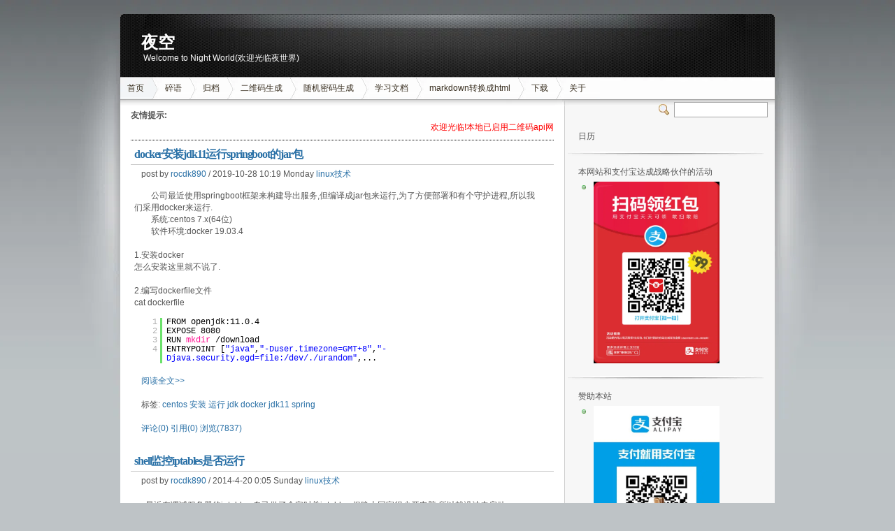

--- FILE ---
content_type: text/html; charset=UTF-8
request_url: https://blog.slogra.com/tag/%E8%BF%90%E8%A1%8C
body_size: 26988
content:






<!DOCTYPE html>
<html xmlns="https://www.w3.org/1999/xhtml">
<head>
<meta http-equiv="Content-Type" content="text/html; charset=UTF-8" />
<meta name="CSP-NONCE" content="random-csp-nonce"/>
<meta name="keywords" content="nginx,centos,linux,windows,mysql,php,iptables,shell,python,php,docker,运行" />
<meta name="description" content="Welcome to Night World(欢迎光临夜世界)" />
<meta name="generator" content="夜空" />
<title>运行 - 夜空</title>
<link rel="EditURI" type="application/rsd+xml" title="RSD" href="https://blog.slogra.com/xmlrpc.php?rsd" />
<link rel="wlwmanifest" type="application/wlwmanifest+xml" href="https://blog.slogra.com/wlwmanifest.xml" />
<link rel="alternate" type="application/rss+xml" title="RSS"  href="https://blog.slogra.com/rss.php" />
<link href="https://blog.slogra.com/content/templates/inove/main.css" rel="stylesheet" type="text/css" />
<script async defer data-website-id="5afbe348-2cca-4b2f-bdab-4b79ccfebdae" src="https://umami.slogra.com/umami.js"></script>
<script type="text/javascript">
document.write("<scr"+"ipt src=\"https://blog.slogra.com/include/lib/js/common_tpl.js\"></sc"+"ript>")</script>
<script src="https://blog.slogra.com/include/lib/js/jquery/jquery-1.7.1.js" type="text/javascript"></script><script src="https://blog.slogra.com/include/lib/js/jquery/jquery-1.2.6.js"></script>
<script type="text/javascript">
var a = false, blog_url = "https://blog.slogra.com/";
$(function(){
	$("textarea[name=comment]").focus(function() {
		if (!a) {
			$.getScript(blog_url + "content/plugins/face/smile.js");
			a = true;
		}
	});
});
</script>
<script type="text/javascript" src="https://blog.slogra.com/content/plugins/tag_cloud/swfobject.js"></script><link rel="stylesheet" type="text/css" href ="https://blog.slogra.com/content/plugins/syntaxHighlighter/brush/shCore.css" /><link rel="stylesheet" type="text/css" href ="https://blog.slogra.com/content/plugins/syntaxHighlighter/brush/shThemeDefault.css" /></head>
<script src="https://blog.slogra.com/include/lib/js/instantpage.js" type="module"></script>
<body>
<!-- wrap START -->
<div id="wrap">

<!-- container START -->
<div id="container">

<!-- header START -->
<div id="header">
	<div id="caption">
		<h1 id="title"><a href="https://blog.slogra.com/">夜空</a></h1>
		<div id="tagline">Welcome to Night World(欢迎光临夜世界)</div>
	</div>

<!-- kill IE6

	<!-- navigation START -->
	<div id="navigation">
			<ul id="menus">
				<li class="current_page_item"><a href="https://blog.slogra.com/">首页</a></li>
				                <li class="page_item page-item-2"><a href="https://blog.slogra.com/t/">碎语</a></li>
                								<li class="page_item page-item-2"><a href="http://blog.slogra.com/?plugin=archiver" target="">归档</a></li>
								<li class="page_item page-item-2"><a href="https://blog.slogra.com/ercode/" target="">二维码生成</a></li>
								<li class="page_item page-item-2"><a href="https://blog.slogra.com/tool/password" target="">随机密码生成</a></li>
								<li class="page_item page-item-2"><a href="https://blog.slogra.com/doc" target="">学习文档</a></li>
								<li class="page_item page-item-2"><a href="https://blog.slogra.com/showdown" target="">markdown转换成html</a></li>
								<li class="page_item page-item-2"><a href="https://download.slogra.com/" target="">下载</a></li>
								<li class="page_item page-item-2"><a href="https://blog.slogra.com/about.html" target="">关于</a></li>
												<!--				<li class="page_item page-item-2"><a href="https://blog.slogra.com/admin/">登录</a></li>
				 -->
			</ul>

		<!-- searchbox START -->
		<div id="searchbox">
							<form name="keyform" method="get" action="https://blog.slogra.com/">
					<div class="content">
						<input class="textfield" name="keyword"  type="text" value="" style="width:130px;"/>
						<span class="switcher" >切换搜索引擎</span>
					</div>
				</form>
					</div>
		<!-- searchbox END -->

		<div class="fixed"></div>
	</div>
	<!-- navigation END -->

	<div class="fixed"></div>
</div>
<!-- header END -->
<!-- content START -->
<div id="content">

	<!-- main START -->
	<div id="main">
<div style="font-size:12px;"><b>友情提示:</b><marquee scrollamount="4" direction="left" onmouseover="javascript:this.stop();" onmouseout="javascript:this.start();"><span style="color:red">欢迎光临!本地已启用二维码api网关,地址是https://api.slogra.com</span></marquee><hr style="color: #fff;background:transparent;margin: 0 0 0.5em 0;padding: 0 0 0.5em 0;border:0;border-bottom: 1px #000 dotted;"></div>	<div class="post">
			<h2><a href="https://blog.slogra.com/post-763.html">docker安装jdk11运行springboot的jar包</a></h2>
			<div class="info">
				<span class="date">post by <a href="https://blog.slogra.com/author/1" title=" rocdk@163.com">rocdk890</a> / 2019-10-28 10:19 Monday 
						<a href="https://blog.slogra.com/sort/2">linux技术</a>
	 
								</span>
			</div>
			<div class="content">
				<p><div><div><span style="white-space:pre;">	</span>公司最近使用springboot框架来构建导出服务,但编译成jar包来运行,为了方便部署和有个守护进程,所以我们采用docker来运行.</div>
<div><span style="white-space:pre;">	</span>系统:centos 7.x(64位)</div>
<div><span style="white-space:pre;">	</span>软件环境:docker 19.03.4</div>
</div>
<div><br />
</div>
<div>1.安装docker</div>
<div>怎么安装这里就不说了.</div>
<div><br />
</div>
<div>2.编写dockerfile文件</div>
<div>cat dockerfile</div>
<pre class="brush:shell; toolbar: true; auto-links: true;">FROM openjdk:11.0.4
EXPOSE 8080
RUN mkdir /download
ENTRYPOINT ["java","-Duser.timezone=GMT+8","-Djava.security.egd=file:/dev/./urandom",...</pre><p class="readmore"><a href="https://blog.slogra.com/post-763.html">阅读全文&gt;&gt;</a></p></p>
				<p></p>
				<p>标签:	<a href="https://blog.slogra.com/?tag=centos">centos</a>	<a href="https://blog.slogra.com/?tag=%E5%AE%89%E8%A3%85">安装</a>	<a href="https://blog.slogra.com/?tag=%E8%BF%90%E8%A1%8C">运行</a>	<a href="https://blog.slogra.com/?tag=jdk">jdk</a>	<a href="https://blog.slogra.com/?tag=docker">docker</a>	<a href="https://blog.slogra.com/?tag=jdk11">jdk11</a>	<a href="https://blog.slogra.com/?tag=spring">spring</a></p>
				<p>
				<a href="https://blog.slogra.com/post-763.html#comment">评论(0)</a>
				<a href="https://blog.slogra.com/post-763.html#tb">引用(0)</a> 
				<a href="https://blog.slogra.com/post-763.html">浏览(7837)</a>
				</p>
			</div>
		</div>

<div class="fixed"></div>
	<div class="post">
			<h2><a href="https://blog.slogra.com/post-527.html">shell监控iptables是否运行</a></h2>
			<div class="info">
				<span class="date">post by <a href="https://blog.slogra.com/author/1" title=" rocdk@163.com">rocdk890</a> / 2014-4-20 0:05 Sunday 
						<a href="https://blog.slogra.com/sort/2">linux技术</a>
	 
								</span>
			</div>
			<div class="content">
				<p>&nbsp; 最近在调试服务器的iptables,自己做了个定时关iptables,但晚上回家很少开电脑,所以就没法去启动iptables,当然你可能会说,为什么不取消定时关闭iptables,我只能说个人的环境不一样,需求也就不一样.<br />
<br />
脚本内容:<br />
vi iptables-reset.sh<br />
<pre class="brush:shell; toolbar: true; auto-links: true;">#!/bin/bash
#Powered by blog.slogra.com
port=`iptab...</pre><p class="readmore"><a href="https://blog.slogra.com/post-527.html">阅读全文&gt;&gt;</a></p></p>
				<p></p>
				<p>标签:	<a href="https://blog.slogra.com/?tag=iptables">iptables</a>	<a href="https://blog.slogra.com/?tag=%E8%BF%90%E8%A1%8C">运行</a>	<a href="https://blog.slogra.com/?tag=shell">shell</a>	<a href="https://blog.slogra.com/?tag=%E7%9B%91%E6%8E%A7">监控</a></p>
				<p>
				<a href="https://blog.slogra.com/post-527.html#comment">评论(0)</a>
				<a href="https://blog.slogra.com/post-527.html#tb">引用(0)</a> 
				<a href="https://blog.slogra.com/post-527.html">浏览(6106)</a>
				</p>
			</div>
		</div>

<div class="fixed"></div>
	<div class="post">
			<h2><a href="https://blog.slogra.com/post-430.html">shell脚本在前后台切换</a></h2>
			<div class="info">
				<span class="date">post by <a href="https://blog.slogra.com/author/1" title=" rocdk@163.com">rocdk890</a> / 2013-8-30 9:21 Friday 
						<a href="https://blog.slogra.com/sort/2">linux技术</a>
	 
								</span>
			</div>
			<div class="content">
				<p>&nbsp; 当我们要让一脚本在后台执行的话,要执行nohup sh test.sh &amp;,如果你要把后台的这个脚本切换到前台来,那么你可以按照下面的步骤来执行:<br />
&nbsp;1.先用jobs查看当前bash一共启动了多少程序,你可以看到test.sh在其中,可以看到他的jobid是1,那么就用命令fg 1来把他切换到前台来执行,这里你肯定会想如果我又想让他回到后台继续运行应该怎么做呢.<br />
&amp;...<p class="readmore"><a href="https://blog.slogra.com/post-430.html">阅读全文&gt;&gt;</a></p></p>
				<p></p>
				<p>标签:	<a href="https://blog.slogra.com/?tag=%E8%BF%90%E8%A1%8C">运行</a>	<a href="https://blog.slogra.com/?tag=shell">shell</a>	<a href="https://blog.slogra.com/?tag=%E8%84%9A%E6%9C%AC">脚本</a>	<a href="https://blog.slogra.com/?tag=kill">kill</a>	<a href="https://blog.slogra.com/?tag=%E8%BF%9B%E7%A8%8B">进程</a>	<a href="https://blog.slogra.com/?tag=%E6%89%A7%E8%A1%8C">执行</a>	<a href="https://blog.slogra.com/?tag=%E5%90%8E%E5%8F%B0">后台</a>	<a href="https://blog.slogra.com/?tag=jobs">jobs</a>	<a href="https://blog.slogra.com/?tag=%E5%89%8D%E5%8F%B0">前台</a></p>
				<p>
				<a href="https://blog.slogra.com/post-430.html#comment">评论(2)</a>
				<a href="https://blog.slogra.com/post-430.html#tb">引用(0)</a> 
				<a href="https://blog.slogra.com/post-430.html">浏览(4484)</a>
				</p>
			</div>
		</div>

<div class="fixed"></div>
	<div class="post">
			<h2><a href="https://blog.slogra.com/post-144.html">svn update时的错误:internal error无法找到临时目录</a></h2>
			<div class="info">
				<span class="date">post by <a href="https://blog.slogra.com/author/1" title=" rocdk@163.com">rocdk890</a> / 2012-2-29 9:58 Wednesday 
						<a href="https://blog.slogra.com/sort/1">windows技术</a>
	 
								</span>
			</div>
			<div class="content">
				<p><p>&nbsp;今天公司同事对svn进行更新时,遇到internal error无法找到临时目录,如下图<br />
<a target="_blank" href="/content/plugins/kl_album/upload/201202/cc31193cacddc54fde5bc913251ebb9e201202291002291023970051.jpg"><img src="/content/plugins/kl_album/upload/201202/cc31193cacddc54fde5bc913251ebb9e201202291002291023970051.jpg" alt="点击查看原图" border="0" height="128" width="274" /></a><br />
我直接对svn所在硬盘进行了检查,发现空间还很大,然后在运行里输入C:\Documents and Settings\Administrator\Local Settings\Temp,发现空间居然有100+m,对其进行了删除,然后再svn update,发现svn可以更新了,再给大家个...</p><p class="readmore"><a href="https://blog.slogra.com/post-144.html">阅读全文&gt;&gt;</a></p></p>
				<p></p>
				<p>标签:	<a href="https://blog.slogra.com/?tag=svn">svn</a>	<a href="https://blog.slogra.com/?tag=%E5%88%A0%E9%99%A4">删除</a>	<a href="https://blog.slogra.com/?tag=%E8%BF%90%E8%A1%8C">运行</a>	<a href="https://blog.slogra.com/?tag=windows">windows</a>	<a href="https://blog.slogra.com/?tag=%E5%9E%83%E5%9C%BE">垃圾</a>	<a href="https://blog.slogra.com/?tag=%E6%96%87%E4%BB%B6">文件</a>	<a href="https://blog.slogra.com/?tag=svn+update">svn update</a>	<a href="https://blog.slogra.com/?tag=%E6%89%B9%E5%A4%84%E7%90%86">批处理</a></p>
				<p>
				<a href="https://blog.slogra.com/post-144.html#comment">评论(0)</a>
				<a href="https://blog.slogra.com/post-144.html#tb">引用(0)</a> 
				<a href="https://blog.slogra.com/post-144.html">浏览(11481)</a>
				</p>
			</div>
		</div>

<div class="fixed"></div>
	<div class="post">
			<h2><a href="https://blog.slogra.com/post-34.html">apache下禁止php运行</a></h2>
			<div class="info">
				<span class="date">post by <a href="https://blog.slogra.com/author/1" title=" rocdk@163.com">rocdk890</a> / 2011-8-18 15:38 Thursday 
						<a href="https://blog.slogra.com/sort/2">linux技术</a>
	 
								</span>
			</div>
			<div class="content">
				<p><p>&nbsp; 今天在服务器上进行测试的时候,发现有个网站无法显示图片,开始还以为是网站程序出现问题,想看看</p>
<p>php的详细信息,就直接在网站一个tt文件夹下新建了个test.php,谁知道居然出现403错误,就</p>
<p>进/etc/php.ini下看是不是开了php安全模式和禁止什么函数,最后搞了半天才想起会不会是伪静态的问</p>
<p>题,一看.htaccess文件才发现问题的所在.</p>
<p>下面就是我发现的.htaccess文件里...</p><p class="readmore"><a href="https://blog.slogra.com/post-34.html">阅读全文&gt;&gt;</a></p></p>
				<p></p>
				<p>标签:	<a href="https://blog.slogra.com/?tag=apache">apache</a>	<a href="https://blog.slogra.com/?tag=php">php</a>	<a href="https://blog.slogra.com/?tag=webshell">webshell</a>	<a href="https://blog.slogra.com/?tag=%E8%BF%90%E8%A1%8C">运行</a></p>
				<p>
				<a href="https://blog.slogra.com/post-34.html#comment">评论(2)</a>
				<a href="https://blog.slogra.com/post-34.html#tb">引用(0)</a> 
				<a href="https://blog.slogra.com/post-34.html">浏览(4128)</a>
				</p>
			</div>
		</div>

<div class="fixed"></div>
<div id="pagenavi">
</div>
<div style="clear:both">&nbsp;</div>
</div>
<!-- sidebar START -->
<div id="sidebar">
<div style="display:none"><a href="https://blog.slogra.com/tag/nginx" title="67篇日志" rel="tag">nginx</a><a href="https://blog.slogra.com/tag/%E6%9C%8D%E5%8A%A1" title="5篇日志" rel="tag">服务</a><a href="https://blog.slogra.com/tag/windows2003" title="10篇日志" rel="tag">windows2003</a><a href="https://blog.slogra.com/tag/apache" title="52篇日志" rel="tag">apache</a><a href="https://blog.slogra.com/tag/%E6%95%B4%E5%90%88" title="13篇日志" rel="tag">整合</a><a href="https://blog.slogra.com/tag/su" title="2篇日志" rel="tag">su</a><a href="https://blog.slogra.com/tag/%E7%94%A8%E6%88%B7" title="10篇日志" rel="tag">用户</a><a href="https://blog.slogra.com/tag/centos" title="199篇日志" rel="tag">centos</a><a href="https://blog.slogra.com/tag/%E8%AF%AD%E8%A8%80" title="2篇日志" rel="tag">语言</a><a href="https://blog.slogra.com/tag/sql%E6%B3%A8%E5%85%A5" title="1篇日志" rel="tag">sql注入</a><a href="https://blog.slogra.com/tag/vpn" title="5篇日志" rel="tag">vpn</a><a href="https://blog.slogra.com/tag/pptpd" title="2篇日志" rel="tag">pptpd</a><a href="https://blog.slogra.com/tag/centos5.6" title="12篇日志" rel="tag">centos5.6</a><a href="https://blog.slogra.com/tag/gmail" title="6篇日志" rel="tag">gmail</a><a href="https://blog.slogra.com/tag/%E8%AE%BF%E9%97%AE%E7%BC%93%E6%85%A2" title="7篇日志" rel="tag">访问缓慢</a><a href="https://blog.slogra.com/tag/%E9%99%90%E9%80%9F" title="2篇日志" rel="tag">限速</a><a href="https://blog.slogra.com/tag/dns%E7%BC%93%E5%AD%98" title="1篇日志" rel="tag">dns缓存</a><a href="https://blog.slogra.com/tag/dnsmasq" title="2篇日志" rel="tag">dnsmasq</a><a href="https://blog.slogra.com/tag/squid" title="6篇日志" rel="tag">squid</a><a href="https://blog.slogra.com/tag/%E9%80%8F%E6%98%8E%E4%BB%A3%E7%90%86" title="1篇日志" rel="tag">透明代理</a><a href="https://blog.slogra.com/tag/iptables" title="32篇日志" rel="tag">iptables</a><a href="https://blog.slogra.com/tag/%E8%9C%82%E9%B8%A3%E5%A3%B0" title="1篇日志" rel="tag">蜂鸣声</a><a href="https://blog.slogra.com/tag/%E9%85%8D%E7%BD%AE" title="92篇日志" rel="tag">配置</a><a href="https://blog.slogra.com/tag/mysql" title="86篇日志" rel="tag">mysql</a><a href="https://blog.slogra.com/tag/%E5%BF%AB%E9%80%9F" title="3篇日志" rel="tag">快速</a><a href="https://blog.slogra.com/tag/AD%E5%9F%9F" title="1篇日志" rel="tag">AD域</a><a href="https://blog.slogra.com/tag/samba" title="1篇日志" rel="tag">samba</a><a href="https://blog.slogra.com/tag/%E5%8A%A0%E9%80%9F" title="9篇日志" rel="tag">加速</a><a href="https://blog.slogra.com/tag/cache" title="4篇日志" rel="tag">cache</a><a href="https://blog.slogra.com/tag/%E5%AE%9A%E5%88%B6squid" title="1篇日志" rel="tag">定制squid</a><a href="https://blog.slogra.com/tag/yum" title="32篇日志" rel="tag">yum</a><a href="https://blog.slogra.com/tag/%E6%9B%B4%E6%96%B0" title="19篇日志" rel="tag">更新</a><a href="https://blog.slogra.com/tag/lighttpd" title="1篇日志" rel="tag">lighttpd</a><a href="https://blog.slogra.com/tag/php-fpm" title="11篇日志" rel="tag">php-fpm</a><a href="https://blog.slogra.com/tag/%E5%AE%89%E8%A3%85" title="114篇日志" rel="tag">安装</a><a href="https://blog.slogra.com/tag/svn" title="25篇日志" rel="tag">svn</a><a href="https://blog.slogra.com/tag/%E5%88%A0%E9%99%A4" title="19篇日志" rel="tag">删除</a><a href="https://blog.slogra.com/tag/varnish" title="8篇日志" rel="tag">varnish</a><a href="https://blog.slogra.com/tag/%E5%87%BA%E9%94%99" title="7篇日志" rel="tag">出错</a><a href="https://blog.slogra.com/tag/%E7%BC%93%E5%AD%98" title="8篇日志" rel="tag">缓存</a><a href="https://blog.slogra.com/tag/tomcat" title="21篇日志" rel="tag">tomcat</a><a href="https://blog.slogra.com/tag/php" title="77篇日志" rel="tag">php</a><a href="https://blog.slogra.com/tag/%E4%BC%98%E5%8C%96" title="37篇日志" rel="tag">优化</a><a href="https://blog.slogra.com/tag/ssh" title="28篇日志" rel="tag">ssh</a><a href="https://blog.slogra.com/tag/%E6%96%AD%E5%BC%80" title="2篇日志" rel="tag">断开</a><a href="https://blog.slogra.com/tag/%E8%B6%85%E6%97%B6" title="1篇日志" rel="tag">超时</a><a href="https://blog.slogra.com/tag/webshell" title="1篇日志" rel="tag">webshell</a><a href="https://blog.slogra.com/tag/%E8%BF%90%E8%A1%8C" title="5篇日志" rel="tag">运行</a><a href="https://blog.slogra.com/tag/%E8%8A%B1%E7%94%9F%E5%A3%B3" title="1篇日志" rel="tag">花生壳</a><a href="https://blog.slogra.com/tag/linux" title="168篇日志" rel="tag">linux</a><a href="https://blog.slogra.com/tag/phlinux+2.0" title="1篇日志" rel="tag">phlinux 2.0</a><a href="https://blog.slogra.com/tag/phlinux-2.0" title="1篇日志" rel="tag">phlinux-2.0</a><a href="https://blog.slogra.com/tag/769" title="1篇日志" rel="tag">769</a><a href="https://blog.slogra.com/tag/YardVPS" title="1篇日志" rel="tag">YardVPS</a><a href="https://blog.slogra.com/tag/%E5%AE%89%E5%85%A8" title="28篇日志" rel="tag">安全</a><a href="https://blog.slogra.com/tag/%E6%A3%80%E6%9F%A5" title="7篇日志" rel="tag">检查</a><a href="https://blog.slogra.com/tag/%E5%8D%87%E7%BA%A7" title="20篇日志" rel="tag">升级</a><a href="https://blog.slogra.com/tag/update" title="16篇日志" rel="tag">update</a><a href="https://blog.slogra.com/tag/%E4%B8%8A%E4%BC%A0" title="3篇日志" rel="tag">上传</a><a href="https://blog.slogra.com/tag/%E9%99%90%E5%88%B6" title="12篇日志" rel="tag">限制</a><a href="https://blog.slogra.com/tag/%E5%91%BD%E4%BB%A4" title="17篇日志" rel="tag">命令</a><a href="https://blog.slogra.com/tag/show" title="1篇日志" rel="tag">show</a><a href="https://blog.slogra.com/tag/%E6%BC%8F%E6%B4%9E" title="8篇日志" rel="tag">漏洞</a><a href="https://blog.slogra.com/tag/%E8%A7%A3%E5%86%B3" title="27篇日志" rel="tag">解决</a><a href="https://blog.slogra.com/tag/crontab" title="10篇日志" rel="tag">crontab</a><a href="https://blog.slogra.com/tag/%E8%87%AA%E5%8A%A8%E6%9B%B4%E6%94%B9" title="3篇日志" rel="tag">自动更改</a><a href="https://blog.slogra.com/tag/ftp" title="8篇日志" rel="tag">ftp</a><a href="https://blog.slogra.com/tag/vsftpd" title="6篇日志" rel="tag">vsftpd</a><a href="https://blog.slogra.com/tag/vi" title="4篇日志" rel="tag">vi</a><a href="https://blog.slogra.com/tag/%E6%94%B6%E9%9B%86" title="1篇日志" rel="tag">收集</a><a href="https://blog.slogra.com/tag/IIS" title="8篇日志" rel="tag">IIS</a><a href="https://blog.slogra.com/tag/%E7%AB%AF%E5%8F%A3" title="4篇日志" rel="tag">端口</a><a href="https://blog.slogra.com/tag/%E7%89%88%E6%9C%AC" title="4篇日志" rel="tag">版本</a><a href="https://blog.slogra.com/tag/%E5%A4%B4%E9%83%A8" title="1篇日志" rel="tag">头部</a><a href="https://blog.slogra.com/tag/%E4%BF%A1%E6%81%AF" title="4篇日志" rel="tag">信息</a><a href="https://blog.slogra.com/tag/%E4%BF%AE%E6%94%B9" title="15篇日志" rel="tag">修改</a><a href="https://blog.slogra.com/tag/tcmalloc" title="3篇日志" rel="tag">tcmalloc</a><a href="https://blog.slogra.com/tag/%E6%94%AF%E6%8C%81" title="2篇日志" rel="tag">支持</a><a href="https://blog.slogra.com/tag/%E9%94%99%E8%AF%AF" title="33篇日志" rel="tag">错误</a><a href="https://blog.slogra.com/tag/%E4%BF%AE%E5%A4%8D" title="10篇日志" rel="tag">修复</a><a href="https://blog.slogra.com/tag/%E6%97%A0%E6%B3%95" title="9篇日志" rel="tag">无法</a><a href="https://blog.slogra.com/tag/%E5%90%AF%E5%8A%A8" title="13篇日志" rel="tag">启动</a><a href="https://blog.slogra.com/tag/%E6%97%A0%E6%B3%95%E5%90%AF%E5%8A%A8" title="6篇日志" rel="tag">无法启动</a><a href="https://blog.slogra.com/tag/SSLMutex" title="1篇日志" rel="tag">SSLMutex</a><a href="https://blog.slogra.com/tag/PureFTPd" title="3篇日志" rel="tag">PureFTPd</a><a href="https://blog.slogra.com/tag/%E4%B8%AD%E6%96%87%E6%96%87%E6%A1%A3" title="5篇日志" rel="tag">中文文档</a><a href="https://blog.slogra.com/tag/%E8%BF%9C%E7%A8%8B" title="10篇日志" rel="tag">远程</a><a href="https://blog.slogra.com/tag/%E7%B3%BB%E7%BB%9F" title="31篇日志" rel="tag">系统</a><a href="https://blog.slogra.com/tag/%E6%97%B6%E9%97%B4" title="9篇日志" rel="tag">时间</a><a href="https://blog.slogra.com/tag/crond" title="3篇日志" rel="tag">crond</a><a href="https://blog.slogra.com/tag/cron" title="3篇日志" rel="tag">cron</a><a href="https://blog.slogra.com/tag/mac+os+x" title="1篇日志" rel="tag">mac os x</a><a href="https://blog.slogra.com/tag/10.7" title="2篇日志" rel="tag">10.7</a><a href="https://blog.slogra.com/tag/lion" title="3篇日志" rel="tag">lion</a><a href="https://blog.slogra.com/tag/bootcamp" title="3篇日志" rel="tag">bootcamp</a><a href="https://blog.slogra.com/tag/SL10.6.1-10.6.2" title="1篇日志" rel="tag">SL10.6.1-10.6.2</a><a href="https://blog.slogra.com/tag/windows+7" title="1篇日志" rel="tag">windows 7</a><a href="https://blog.slogra.com/tag/imac" title="1篇日志" rel="tag">imac</a><a href="https://blog.slogra.com/tag/%E6%88%90%E5%8A%9F" title="1篇日志" rel="tag">成功</a><a href="https://blog.slogra.com/tag/Intel" title="1篇日志" rel="tag">Intel</a><a href="https://blog.slogra.com/tag/AMD" title="1篇日志" rel="tag">AMD</a><a href="https://blog.slogra.com/tag/mac" title="14篇日志" rel="tag">mac</a><a href="https://blog.slogra.com/tag/%E5%8A%A0%E5%9B%BA" title="8篇日志" rel="tag">加固</a><a href="https://blog.slogra.com/tag/webbench" title="1篇日志" rel="tag">webbench</a><a href="https://blog.slogra.com/tag/HttpAccessKeyModule" title="1篇日志" rel="tag">HttpAccessKeyModule</a><a href="https://blog.slogra.com/tag/%E9%98%B2%E7%9B%97%E9%93%BE" title="1篇日志" rel="tag">防盗链</a><a href="https://blog.slogra.com/tag/%E6%A8%A1%E5%9D%97" title="17篇日志" rel="tag">模块</a><a href="https://blog.slogra.com/tag/%E9%98%B2%E7%9B%97%E9%93%BE%E6%A8%A1%E5%9D%97" title="1篇日志" rel="tag">防盗链模块</a><a href="https://blog.slogra.com/tag/lamp" title="2篇日志" rel="tag">lamp</a><a href="https://blog.slogra.com/tag/400" title="2篇日志" rel="tag">400</a><a href="https://blog.slogra.com/tag/503" title="1篇日志" rel="tag">503</a><a href="https://blog.slogra.com/tag/%E8%BF%9E%E6%8E%A5" title="6篇日志" rel="tag">连接</a><a href="https://blog.slogra.com/tag/key" title="9篇日志" rel="tag">key</a><a href="https://blog.slogra.com/tag/kingate" title="3篇日志" rel="tag">kingate</a><a href="https://blog.slogra.com/tag/Socks5" title="3篇日志" rel="tag">Socks5</a><a href="https://blog.slogra.com/tag/sock5" title="3篇日志" rel="tag">sock5</a><a href="https://blog.slogra.com/tag/%E4%BB%A3%E7%90%86" title="10篇日志" rel="tag">代理</a><a href="https://blog.slogra.com/tag/%E6%90%AD%E5%BB%BA" title="14篇日志" rel="tag">搭建</a><a href="https://blog.slogra.com/tag/ss5" title="1篇日志" rel="tag">ss5</a><a href="https://blog.slogra.com/tag/xen" title="5篇日志" rel="tag">xen</a><a href="https://blog.slogra.com/tag/vps" title="9篇日志" rel="tag">vps</a><a href="https://blog.slogra.com/tag/xen+vps" title="4篇日志" rel="tag">xen vps</a><a href="https://blog.slogra.com/tag/%E8%B0%83%E6%95%B4" title="2篇日志" rel="tag">调整</a><a href="https://blog.slogra.com/tag/%E6%8A%A5%E9%94%99" title="8篇日志" rel="tag">报错</a><a href="https://blog.slogra.com/tag/mysql.servers" title="3篇日志" rel="tag">mysql.servers</a><a href="https://blog.slogra.com/tag/.htaccess" title="7篇日志" rel="tag">.htaccess</a><a href="https://blog.slogra.com/tag/%E8%AE%BE%E7%BD%AE" title="17篇日志" rel="tag">设置</a><a href="https://blog.slogra.com/tag/%E6%98%BE%E7%A4%BA" title="2篇日志" rel="tag">显示</a><a href="https://blog.slogra.com/tag/%E6%B7%98%E5%AE%9D" title="1篇日志" rel="tag">淘宝</a><a href="https://blog.slogra.com/tag/taobao" title="1篇日志" rel="tag">taobao</a><a href="https://blog.slogra.com/tag/%E5%BC%80%E6%BA%90" title="1篇日志" rel="tag">开源</a><a href="https://blog.slogra.com/tag/web" title="10篇日志" rel="tag">web</a><a href="https://blog.slogra.com/tag/Tengine" title="3篇日志" rel="tag">Tengine</a><a href="https://blog.slogra.com/tag/%E5%8F%91%E5%B8%83" title="1篇日志" rel="tag">发布</a><a href="https://blog.slogra.com/tag/%E6%9C%8D%E5%8A%A1%E5%99%A8" title="9篇日志" rel="tag">服务器</a><a href="https://blog.slogra.com/tag/shell" title="146篇日志" rel="tag">shell</a><a href="https://blog.slogra.com/tag/%E6%9C%A8%E9%A9%AC" title="1篇日志" rel="tag">木马</a><a href="https://blog.slogra.com/tag/%E6%9F%A5%E6%89%BE" title="4篇日志" rel="tag">查找</a><a href="https://blog.slogra.com/tag/windows" title="28篇日志" rel="tag">windows</a><a href="https://blog.slogra.com/tag/memcached" title="3篇日志" rel="tag">memcached</a><a href="https://blog.slogra.com/tag/memcache" title="6篇日志" rel="tag">memcache</a><a href="https://blog.slogra.com/tag/php_memcache" title="1篇日志" rel="tag">php_memcache</a><a href="https://blog.slogra.com/tag/php_memcache.dll" title="1篇日志" rel="tag">php_memcache.dll</a><a href="https://blog.slogra.com/tag/iftop" title="1篇日志" rel="tag">iftop</a><a href="https://blog.slogra.com/tag/%E5%B8%A6%E5%AE%BD" title="1篇日志" rel="tag">带宽</a><a href="https://blog.slogra.com/tag/%E6%9F%A5%E7%9C%8B" title="10篇日志" rel="tag">查看</a><a href="https://blog.slogra.com/tag/mmc" title="1篇日志" rel="tag">mmc</a><a href="https://blog.slogra.com/tag/%E7%AE%A1%E7%90%86%E5%8D%95%E5%85%83" title="1篇日志" rel="tag">管理单元</a><a href="https://blog.slogra.com/tag/mmc.exe" title="1篇日志" rel="tag">mmc.exe</a><a href="https://blog.slogra.com/tag/%E6%97%A0%E6%B3%95%E5%88%9B%E5%BB%BA" title="1篇日志" rel="tag">无法创建</a><a href="https://blog.slogra.com/tag/mmc%E7%AE%A1%E7%90%86%E5%8D%95%E5%85%83" title="1篇日志" rel="tag">mmc管理单元</a><a href="https://blog.slogra.com/tag/webalizer" title="1篇日志" rel="tag">webalizer</a><a href="https://blog.slogra.com/tag/%E5%88%86%E6%9E%90" title="7篇日志" rel="tag">分析</a><a href="https://blog.slogra.com/tag/%E6%97%A5%E5%BF%97" title="25篇日志" rel="tag">日志</a><a href="https://blog.slogra.com/tag/%E4%B8%AD%E6%96%87" title="10篇日志" rel="tag">中文</a><a href="https://blog.slogra.com/tag/%E4%B9%B1%E7%A0%81" title="7篇日志" rel="tag">乱码</a><a href="https://blog.slogra.com/tag/%E5%AF%86%E7%A0%81" title="15篇日志" rel="tag">密码</a><a href="https://blog.slogra.com/tag/%E5%BF%98%E8%AE%B0" title="2篇日志" rel="tag">忘记</a><a href="https://blog.slogra.com/tag/%E9%87%8D%E7%BD%AE" title="3篇日志" rel="tag">重置</a><a href="https://blog.slogra.com/tag/%E5%85%8D%E5%AF%86%E7%A0%81" title="2篇日志" rel="tag">免密码</a><a href="https://blog.slogra.com/tag/%E7%99%BB%E5%BD%95" title="10篇日志" rel="tag">登录</a><a href="https://blog.slogra.com/tag/magento" title="3篇日志" rel="tag">magento</a><a href="https://blog.slogra.com/tag/%E4%BC%AA%E9%9D%99%E6%80%81" title="11篇日志" rel="tag">伪静态</a><a href="https://blog.slogra.com/tag/rewrite" title="11篇日志" rel="tag">rewrite</a><a href="https://blog.slogra.com/tag/%E6%97%A0%E6%B3%95%E7%94%9F%E6%95%88" title="1篇日志" rel="tag">无法生效</a><a href="https://blog.slogra.com/tag/dz" title="1篇日志" rel="tag">dz</a><a href="https://blog.slogra.com/tag/Discuz" title="3篇日志" rel="tag">Discuz</a><a href="https://blog.slogra.com/tag/umount" title="1篇日志" rel="tag">umount</a><a href="https://blog.slogra.com/tag/%E5%8D%B8%E8%BD%BD" title="2篇日志" rel="tag">卸载</a><a href="https://blog.slogra.com/tag/%E7%9B%AE%E5%BD%95" title="8篇日志" rel="tag">目录</a><a href="https://blog.slogra.com/tag/%E7%BD%91%E7%AB%99" title="9篇日志" rel="tag">网站</a><a href="https://blog.slogra.com/tag/my.cnf" title="3篇日志" rel="tag">my.cnf</a><a href="https://blog.slogra.com/tag/%E6%80%A7%E8%83%BD" title="7篇日志" rel="tag">性能</a><a href="https://blog.slogra.com/tag/robots" title="1篇日志" rel="tag">robots</a><a href="https://blog.slogra.com/tag/%E9%98%BB%E6%AD%A2" title="3篇日志" rel="tag">阻止</a><a href="https://blog.slogra.com/tag/%E6%95%B0%E6%8D%AE%E5%BA%93" title="8篇日志" rel="tag">数据库</a><a href="https://blog.slogra.com/tag/%E6%97%A0%E6%B3%95%E8%BF%9E%E6%8E%A5" title="2篇日志" rel="tag">无法连接</a><a href="https://blog.slogra.com/tag/%E6%96%87%E6%A1%A3" title="7篇日志" rel="tag">文档</a><a href="https://blog.slogra.com/tag/kernel" title="11篇日志" rel="tag">kernel</a><a href="https://blog.slogra.com/tag/%E5%86%85%E6%A0%B8" title="16篇日志" rel="tag">内核</a><a href="https://blog.slogra.com/tag/connlimit" title="1篇日志" rel="tag">connlimit</a><a href="https://blog.slogra.com/tag/%E6%B7%BB%E5%8A%A0" title="5篇日志" rel="tag">添加</a><a href="https://blog.slogra.com/tag/%E7%BC%96%E8%AF%91" title="34篇日志" rel="tag">编译</a><a href="https://blog.slogra.com/tag/2.6%E5%86%85%E6%A0%B8" title="3篇日志" rel="tag">2.6内核</a><a href="https://blog.slogra.com/tag/%E8%B7%AF%E5%BE%84" title="3篇日志" rel="tag">路径</a><a href="https://blog.slogra.com/tag/%E9%BB%98%E8%AE%A4" title="1篇日志" rel="tag">默认</a><a href="https://blog.slogra.com/tag/libtoolT" title="4篇日志" rel="tag">libtoolT</a><a href="https://blog.slogra.com/tag/logrotate" title="1篇日志" rel="tag">logrotate</a><a href="https://blog.slogra.com/tag/%E8%BD%AE%E8%AF%A2" title="1篇日志" rel="tag">轮询</a><a href="https://blog.slogra.com/tag/%E5%88%87%E5%89%B2" title="2篇日志" rel="tag">切割</a><a href="https://blog.slogra.com/tag/httpd" title="5篇日志" rel="tag">httpd</a><a href="https://blog.slogra.com/tag/emlog" title="2篇日志" rel="tag">emlog</a><a href="https://blog.slogra.com/tag/%E5%A4%84%E7%90%86" title="2篇日志" rel="tag">处理</a><a href="https://blog.slogra.com/tag/%E5%8F%82%E6%95%B0" title="21篇日志" rel="tag">参数</a><a href="https://blog.slogra.com/tag/lsof" title="2篇日志" rel="tag">lsof</a><a href="https://blog.slogra.com/tag/user-agent" title="4篇日志" rel="tag">user-agent</a><a href="https://blog.slogra.com/tag/agent" title="3篇日志" rel="tag">agent</a><a href="https://blog.slogra.com/tag/SESSION" title="9篇日志" rel="tag">SESSION</a><a href="https://blog.slogra.com/tag/%E4%BB%8B%E7%BB%8D" title="10篇日志" rel="tag">介绍</a><a href="https://blog.slogra.com/tag/sql+server" title="2篇日志" rel="tag">sql server</a><a href="https://blog.slogra.com/tag/sqlserver" title="2篇日志" rel="tag">sqlserver</a><a href="https://blog.slogra.com/tag/sql+server+2005" title="2篇日志" rel="tag">sql server 2005</a><a href="https://blog.slogra.com/tag/%E8%BF%98%E5%8E%9F" title="1篇日志" rel="tag">还原</a><a href="https://blog.slogra.com/tag/mssql" title="1篇日志" rel="tag">mssql</a><a href="https://blog.slogra.com/tag/%E6%8F%90%E5%8D%87" title="2篇日志" rel="tag">提升</a><a href="https://blog.slogra.com/tag/DC" title="1篇日志" rel="tag">DC</a><a href="https://blog.slogra.com/tag/%E5%9F%9F" title="1篇日志" rel="tag">域</a><a href="https://blog.slogra.com/tag/AD" title="1篇日志" rel="tag">AD</a><a href="https://blog.slogra.com/tag/1030" title="1篇日志" rel="tag">1030</a><a href="https://blog.slogra.com/tag/1058" title="1篇日志" rel="tag">1058</a><a href="https://blog.slogra.com/tag/%E6%95%B4%E7%AB%99" title="1篇日志" rel="tag">整站</a><a href="https://blog.slogra.com/tag/%E5%8F%98%E7%81%B0" title="1篇日志" rel="tag">变灰</a><a href="https://blog.slogra.com/tag/zencart" title="1篇日志" rel="tag">zencart</a><a href="https://blog.slogra.com/tag/Wordpress" title="5篇日志" rel="tag">Wordpress</a><a href="https://blog.slogra.com/tag/%E9%9B%86%E6%88%90" title="1篇日志" rel="tag">集成</a><a href="https://blog.slogra.com/tag/woz" title="1篇日志" rel="tag">woz</a><a href="https://blog.slogra.com/tag/%E6%85%A2%E6%9F%A5%E8%AF%A2" title="2篇日志" rel="tag">慢查询</a><a href="https://blog.slogra.com/tag/slowquery" title="1篇日志" rel="tag">slowquery</a><a href="https://blog.slogra.com/tag/%E5%90%AF%E7%94%A8" title="2篇日志" rel="tag">启用</a><a href="https://blog.slogra.com/tag/%E8%84%9A%E6%9C%AC" title="79篇日志" rel="tag">脚本</a><a href="https://blog.slogra.com/tag/ip" title="25篇日志" rel="tag">ip</a><a href="https://blog.slogra.com/tag/%E8%AE%BF%E9%97%AE%E9%87%8F" title="1篇日志" rel="tag">访问量</a><a href="https://blog.slogra.com/tag/mytop" title="1篇日志" rel="tag">mytop</a><a href="https://blog.slogra.com/tag/%E7%9B%91%E6%8E%A7" title="33篇日志" rel="tag">监控</a><a href="https://blog.slogra.com/tag/cpan" title="1篇日志" rel="tag">cpan</a><a href="https://blog.slogra.com/tag/1800%E5%B9%B6%E5%8F%91" title="1篇日志" rel="tag">1800并发</a><a href="https://blog.slogra.com/tag/4G%E5%86%85%E5%AD%98" title="1篇日志" rel="tag">4G内存</a><a href="https://blog.slogra.com/tag/%E5%87%BA%E7%8E%B0" title="1篇日志" rel="tag">出现</a><a href="https://blog.slogra.com/tag/%E4%BA%A7%E7%94%9F" title="1篇日志" rel="tag">产生</a><a href="https://blog.slogra.com/tag/internal+dummy+connection" title="1篇日志" rel="tag">internal dummy connection</a><a href="https://blog.slogra.com/tag/internal" title="1篇日志" rel="tag">internal</a><a href="https://blog.slogra.com/tag/dummy" title="1篇日志" rel="tag">dummy</a><a href="https://blog.slogra.com/tag/connection" title="1篇日志" rel="tag">connection</a><a href="https://blog.slogra.com/tag/%E4%BC%AA%E8%A3%85" title="1篇日志" rel="tag">伪装</a><a href="https://blog.slogra.com/tag/configure" title="1篇日志" rel="tag">configure</a><a href="https://blog.slogra.com/tag/iis+6.0" title="2篇日志" rel="tag">iis 6.0</a><a href="https://blog.slogra.com/tag/gzip" title="2篇日志" rel="tag">gzip</a><a href="https://blog.slogra.com/tag/%E5%8E%8B%E7%BC%A9" title="3篇日志" rel="tag">压缩</a><a href="https://blog.slogra.com/tag/%E7%BD%91%E9%A1%B5" title="2篇日志" rel="tag">网页</a><a href="https://blog.slogra.com/tag/%E4%BD%BF%E7%94%A8" title="7篇日志" rel="tag">使用</a><a href="https://blog.slogra.com/tag/%E5%8A%9F%E8%83%BD" title="2篇日志" rel="tag">功能</a><a href="https://blog.slogra.com/tag/%E8%BF%87%E6%BB%A4" title="3篇日志" rel="tag">过滤</a><a href="https://blog.slogra.com/tag/%E5%9B%BE%E7%89%87" title="3篇日志" rel="tag">图片</a><a href="https://blog.slogra.com/tag/IO" title="3篇日志" rel="tag">IO</a><a href="https://blog.slogra.com/tag/%E6%8F%90%E9%AB%98" title="2篇日志" rel="tag">提高</a><a href="https://blog.slogra.com/tag/fstab" title="2篇日志" rel="tag">fstab</a><a href="https://blog.slogra.com/tag/noatime" title="1篇日志" rel="tag">noatime</a><a href="https://blog.slogra.com/tag/%E5%B1%8F%E8%94%BD" title="4篇日志" rel="tag">屏蔽</a><a href="https://blog.slogra.com/tag/user+agent" title="1篇日志" rel="tag">user agent</a><a href="https://blog.slogra.com/tag/%E7%A6%81%E6%AD%A2" title="13篇日志" rel="tag">禁止</a><a href="https://blog.slogra.com/tag/%E6%81%B6%E6%84%8F" title="1篇日志" rel="tag">恶意</a><a href="https://blog.slogra.com/tag/%E5%A4%B4%E4%BF%A1%E6%81%AF" title="2篇日志" rel="tag">头信息</a><a href="https://blog.slogra.com/tag/vary" title="1篇日志" rel="tag">vary</a><a href="https://blog.slogra.com/tag/%E9%9A%90%E8%97%8F" title="1篇日志" rel="tag">隐藏</a><a href="https://blog.slogra.com/tag/%E5%88%A0%E9%99%A4vary" title="1篇日志" rel="tag">删除vary</a><a href="https://blog.slogra.com/tag/root" title="5篇日志" rel="tag">root</a><a href="https://blog.slogra.com/tag/passwd" title="1篇日志" rel="tag">passwd</a><a href="https://blog.slogra.com/tag/shadow" title="1篇日志" rel="tag">shadow</a><a href="https://blog.slogra.com/tag/%E5%90%8C%E6%AD%A5" title="11篇日志" rel="tag">同步</a><a href="https://blog.slogra.com/tag/%E6%B8%85%E7%A9%BA" title="1篇日志" rel="tag">清空</a><a href="https://blog.slogra.com/tag/%E5%8F%8D%E5%90%91%E4%BB%A3%E7%90%86" title="6篇日志" rel="tag">反向代理</a><a href="https://blog.slogra.com/tag/%E4%BF%9D%E6%8A%A4" title="5篇日志" rel="tag">保护</a><a href="https://blog.slogra.com/tag/Http+Basic+Auth" title="1篇日志" rel="tag">Http Basic Auth</a><a href="https://blog.slogra.com/tag/auth" title="1篇日志" rel="tag">auth</a><a href="https://blog.slogra.com/tag/url" title="5篇日志" rel="tag">url</a><a href="https://blog.slogra.com/tag/%E8%AE%BF%E9%97%AE" title="17篇日志" rel="tag">访问</a><a href="https://blog.slogra.com/tag/kill" title="5篇日志" rel="tag">kill</a><a href="https://blog.slogra.com/tag/%E8%BF%9B%E7%A8%8B" title="10篇日志" rel="tag">进程</a><a href="https://blog.slogra.com/tag/%E6%89%B9%E9%87%8F" title="16篇日志" rel="tag">批量</a><a href="https://blog.slogra.com/tag/%E6%9D%80%E6%8E%89" title="2篇日志" rel="tag">杀掉</a><a href="https://blog.slogra.com/tag/%E9%9D%A2%E8%AF%95%E9%A2%98" title="1篇日志" rel="tag">面试题</a><a href="https://blog.slogra.com/tag/%E9%9D%A2%E8%AF%95" title="1篇日志" rel="tag">面试</a><a href="https://blog.slogra.com/tag/%E5%9E%83%E5%9C%BE" title="1篇日志" rel="tag">垃圾</a><a href="https://blog.slogra.com/tag/%E6%96%87%E4%BB%B6" title="15篇日志" rel="tag">文件</a><a href="https://blog.slogra.com/tag/svn+update" title="1篇日志" rel="tag">svn update</a><a href="https://blog.slogra.com/tag/%E6%89%B9%E5%A4%84%E7%90%86" title="2篇日志" rel="tag">批处理</a><a href="https://blog.slogra.com/tag/%E8%BF%9E%E6%8E%A5%E6%95%B0" title="1篇日志" rel="tag">连接数</a><a href="https://blog.slogra.com/tag/%E5%B4%A9%E6%BA%83" title="1篇日志" rel="tag">崩溃</a><a href="https://blog.slogra.com/tag/%E5%B9%B6%E5%8F%91%E6%95%B0" title="1篇日志" rel="tag">并发数</a><a href="https://blog.slogra.com/tag/%E9%98%B2%E6%AD%A2" title="2篇日志" rel="tag">防止</a><a href="https://blog.slogra.com/tag/chroot" title="2篇日志" rel="tag">chroot</a><a href="https://blog.slogra.com/tag/oracle" title="3篇日志" rel="tag">oracle</a><a href="https://blog.slogra.com/tag/%E5%AF%BC%E5%87%BA" title="2篇日志" rel="tag">导出</a><a href="https://blog.slogra.com/tag/%E6%95%B0%E6%8D%AE" title="6篇日志" rel="tag">数据</a><a href="https://blog.slogra.com/tag/exp" title="2篇日志" rel="tag">exp</a><a href="https://blog.slogra.com/tag/%E5%AF%BC%E5%85%A5" title="2篇日志" rel="tag">导入</a><a href="https://blog.slogra.com/tag/tcpdump" title="2篇日志" rel="tag">tcpdump</a><a href="https://blog.slogra.com/tag/%E6%8A%93%E5%8F%96" title="2篇日志" rel="tag">抓取</a><a href="https://blog.slogra.com/tag/%E6%89%A7%E8%A1%8C" title="18篇日志" rel="tag">执行</a><a href="https://blog.slogra.com/tag/%E5%AE%9A%E6%97%B6" title="10篇日志" rel="tag">定时</a><a href="https://blog.slogra.com/tag/%E9%82%AE%E4%BB%B6" title="7篇日志" rel="tag">邮件</a><a href="https://blog.slogra.com/tag/cd" title="1篇日志" rel="tag">cd</a><a href="https://blog.slogra.com/tag/%E9%95%9C%E5%83%8F" title="4篇日志" rel="tag">镜像</a><a href="https://blog.slogra.com/tag/dvd" title="1篇日志" rel="tag">dvd</a><a href="https://blog.slogra.com/tag/%E5%90%88%E5%B9%B6" title="4篇日志" rel="tag">合并</a><a href="https://blog.slogra.com/tag/google" title="9篇日志" rel="tag">google</a><a href="https://blog.slogra.com/tag/%E7%BC%93%E6%85%A2" title="6篇日志" rel="tag">缓慢</a><a href="https://blog.slogra.com/tag/windows+2008" title="1篇日志" rel="tag">windows 2008</a><a href="https://blog.slogra.com/tag/telnet" title="1篇日志" rel="tag">telnet</a><a href="https://blog.slogra.com/tag/powershell" title="1篇日志" rel="tag">powershell</a><a href="https://blog.slogra.com/tag/%E9%87%8D%E5%90%AF" title="6篇日志" rel="tag">重启</a><a href="https://blog.slogra.com/tag/telnet-client" title="1篇日志" rel="tag">telnet-client</a><a href="https://blog.slogra.com/tag/%E5%AE%A2%E6%88%B7%E7%AB%AF" title="5篇日志" rel="tag">客户端</a><a href="https://blog.slogra.com/tag/dropbear" title="1篇日志" rel="tag">dropbear</a><a href="https://blog.slogra.com/tag/%E4%BB%A3%E6%9B%BF" title="2篇日志" rel="tag">代替</a><a href="https://blog.slogra.com/tag/%E6%9B%BF%E6%8D%A2" title="3篇日志" rel="tag">替换</a><a href="https://blog.slogra.com/tag/openssh" title="6篇日志" rel="tag">openssh</a><a href="https://blog.slogra.com/tag/IIS6.0" title="1篇日志" rel="tag">IIS6.0</a><a href="https://blog.slogra.com/tag/iis6" title="2篇日志" rel="tag">iis6</a><a href="https://blog.slogra.com/tag/tomcat7" title="3篇日志" rel="tag">tomcat7</a><a href="https://blog.slogra.com/tag/5.3" title="1篇日志" rel="tag">5.3</a><a href="https://blog.slogra.com/tag/php5.3" title="1篇日志" rel="tag">php5.3</a><a href="https://blog.slogra.com/tag/%E5%9F%9F%E5%90%8D" title="2篇日志" rel="tag">域名</a><a href="https://blog.slogra.com/tag/%E8%99%9A%E6%8B%9F%E4%B8%BB%E6%9C%BA" title="1篇日志" rel="tag">虚拟主机</a><a href="https://blog.slogra.com/tag/%E8%99%9A%E6%8B%9F" title="3篇日志" rel="tag">虚拟</a><a href="https://blog.slogra.com/tag/%E7%8B%AC%E7%AB%8B" title="3篇日志" rel="tag">独立</a><a href="https://blog.slogra.com/tag/jdk" title="9篇日志" rel="tag">jdk</a><a href="https://blog.slogra.com/tag/%E8%99%9A%E6%8B%9F%E7%94%A8%E6%88%B7" title="2篇日志" rel="tag">虚拟用户</a><a href="https://blog.slogra.com/tag/selinux" title="8篇日志" rel="tag">selinux</a><a href="https://blog.slogra.com/tag/%E6%9D%83%E9%99%90" title="10篇日志" rel="tag">权限</a><a href="https://blog.slogra.com/tag/%E5%B8%A6%E7%82%B9" title="1篇日志" rel="tag">带点</a><a href="https://blog.slogra.com/tag/master" title="1篇日志" rel="tag">master</a><a href="https://blog.slogra.com/tag/slave" title="2篇日志" rel="tag">slave</a><a href="https://blog.slogra.com/tag/%E4%B8%BB" title="1篇日志" rel="tag">主</a><a href="https://blog.slogra.com/tag/%E4%BB%8E" title="1篇日志" rel="tag">从</a><a href="https://blog.slogra.com/tag/%E4%B8%BB%E4%BB%8E%E5%A4%8D%E5%88%B6" title="1篇日志" rel="tag">主从复制</a><a href="https://blog.slogra.com/tag/%E8%8B%B1%E6%96%87" title="2篇日志" rel="tag">英文</a><a href="https://blog.slogra.com/tag/pxe" title="1篇日志" rel="tag">pxe</a><a href="https://blog.slogra.com/tag/dhcp" title="2篇日志" rel="tag">dhcp</a><a href="https://blog.slogra.com/tag/tftp" title="1篇日志" rel="tag">tftp</a><a href="https://blog.slogra.com/tag/kickstart" title="1篇日志" rel="tag">kickstart</a><a href="https://blog.slogra.com/tag/%E5%85%A8%E8%87%AA%E5%8A%A8" title="1篇日志" rel="tag">全自动</a><a href="https://blog.slogra.com/tag/%E7%BD%91%E7%BB%9C" title="8篇日志" rel="tag">网络</a><a href="https://blog.slogra.com/tag/sshd" title="1篇日志" rel="tag">sshd</a><a href="https://blog.slogra.com/tag/%E9%98%B2%E6%8A%A4" title="2篇日志" rel="tag">防护</a><a href="https://blog.slogra.com/tag/%E8%A7%84%E5%88%99" title="7篇日志" rel="tag">规则</a><a href="https://blog.slogra.com/tag/%E6%BA%90%E7%A0%81" title="1篇日志" rel="tag">源码</a><a href="https://blog.slogra.com/tag/%E6%B7%B7%E5%90%88" title="1篇日志" rel="tag">混合</a><a href="https://blog.slogra.com/tag/%E6%9C%89%E7%BA%BF" title="2篇日志" rel="tag">有线</a><a href="https://blog.slogra.com/tag/%E6%97%A0%E7%BA%BF" title="2篇日志" rel="tag">无线</a><a href="https://blog.slogra.com/tag/%E5%90%8C%E6%97%B6" title="3篇日志" rel="tag">同时</a><a href="https://blog.slogra.com/tag/%E5%8F%8C%E7%BD%91%E5%8D%A1" title="2篇日志" rel="tag">双网卡</a><a href="https://blog.slogra.com/tag/%E8%B4%9F%E8%BD%BD%E5%9D%87%E8%A1%A1" title="5篇日志" rel="tag">负载均衡</a><a href="https://blog.slogra.com/tag/git" title="12篇日志" rel="tag">git</a><a href="https://blog.slogra.com/tag/%E4%B8%A4%E7%A7%8D" title="1篇日志" rel="tag">两种</a><a href="https://blog.slogra.com/tag/centos6" title="4篇日志" rel="tag">centos6</a><a href="https://blog.slogra.com/tag/centos5" title="1篇日志" rel="tag">centos5</a><a href="https://blog.slogra.com/tag/ssl" title="11篇日志" rel="tag">ssl</a><a href="https://blog.slogra.com/tag/%E8%AF%81%E4%B9%A6" title="7篇日志" rel="tag">证书</a><a href="https://blog.slogra.com/tag/%E9%A2%81%E5%8F%91" title="1篇日志" rel="tag">颁发</a><a href="https://blog.slogra.com/tag/%E7%BB%91%E5%AE%9A" title="2篇日志" rel="tag">绑定</a><a href="https://blog.slogra.com/tag/443" title="1篇日志" rel="tag">443</a><a href="https://blog.slogra.com/tag/80" title="2篇日志" rel="tag">80</a><a href="https://blog.slogra.com/tag/%E8%B7%B3%E8%BD%AC" title="6篇日志" rel="tag">跳转</a><a href="https://blog.slogra.com/tag/%E5%85%8D%E8%B4%B9" title="2篇日志" rel="tag">免费</a><a href="https://blog.slogra.com/tag/%E5%B8%B8%E7%94%A8" title="2篇日志" rel="tag">常用</a><a href="https://blog.slogra.com/tag/%E7%8A%B6%E6%80%81" title="9篇日志" rel="tag">状态</a><a href="https://blog.slogra.com/tag/setsebool" title="1篇日志" rel="tag">setsebool</a><a href="https://blog.slogra.com/tag/%E8%BA%AB%E4%BB%BD" title="2篇日志" rel="tag">身份</a><a href="https://blog.slogra.com/tag/%E8%AE%A4%E8%AF%81" title="2篇日志" rel="tag">认证</a><a href="https://blog.slogra.com/tag/http" title="2篇日志" rel="tag">http</a><a href="https://blog.slogra.com/tag/memc" title="1篇日志" rel="tag">memc</a><a href="https://blog.slogra.com/tag/srcache" title="1篇日志" rel="tag">srcache</a><a href="https://blog.slogra.com/tag/find" title="4篇日志" rel="tag">find</a><a href="https://blog.slogra.com/tag/%E5%86%85%E5%AE%B9" title="2篇日志" rel="tag">内容</a><a href="https://blog.slogra.com/tag/%E6%96%87%E4%BB%B6%E5%86%85%E5%AE%B9" title="2篇日志" rel="tag">文件内容</a><a href="https://blog.slogra.com/tag/redis" title="4篇日志" rel="tag">redis</a><a href="https://blog.slogra.com/tag/%E6%89%A9%E5%B1%95" title="2篇日志" rel="tag">扩展</a><a href="https://blog.slogra.com/tag/%E6%8F%92%E4%BB%B6" title="4篇日志" rel="tag">插件</a><a href="https://blog.slogra.com/tag/ruby" title="2篇日志" rel="tag">ruby</a><a href="https://blog.slogra.com/tag/rails" title="2篇日志" rel="tag">rails</a><a href="https://blog.slogra.com/tag/gem" title="3篇日志" rel="tag">gem</a><a href="https://blog.slogra.com/tag/on" title="1篇日志" rel="tag">on</a><a href="https://blog.slogra.com/tag/file" title="2篇日志" rel="tag">file</a><a href="https://blog.slogra.com/tag/not" title="2篇日志" rel="tag">not</a><a href="https://blog.slogra.com/tag/found" title="1篇日志" rel="tag">found</a><a href="https://blog.slogra.com/tag/lib" title="1篇日志" rel="tag">lib</a><a href="https://blog.slogra.com/tag/%E5%87%8F%E5%B0%8F" title="1篇日志" rel="tag">减小</a><a href="https://blog.slogra.com/tag/%E5%A4%A7%E5%B0%8F" title="4篇日志" rel="tag">大小</a><a href="https://blog.slogra.com/tag/%E4%BD%93%E7%A7%AF" title="1篇日志" rel="tag">体积</a><a href="https://blog.slogra.com/tag/nfs" title="5篇日志" rel="tag">nfs</a><a href="https://blog.slogra.com/tag/%E7%8E%AF%E5%A2%83%E5%8F%98%E9%87%8F" title="5篇日志" rel="tag">环境变量</a><a href="https://blog.slogra.com/tag/profile" title="4篇日志" rel="tag">profile</a><a href="https://blog.slogra.com/tag/%E7%8E%AF%E5%A2%83" title="7篇日志" rel="tag">环境</a><a href="https://blog.slogra.com/tag/%E5%8F%98%E9%87%8F" title="5篇日志" rel="tag">变量</a><a href="https://blog.slogra.com/tag/%E7%AE%A1%E7%90%86" title="8篇日志" rel="tag">管理</a><a href="https://blog.slogra.com/tag/up" title="1篇日志" rel="tag">up</a><a href="https://blog.slogra.com/tag/Conflict" title="1篇日志" rel="tag">Conflict</a><a href="https://blog.slogra.com/tag/discovered" title="1篇日志" rel="tag">discovered</a><a href="https://blog.slogra.com/tag/in" title="2篇日志" rel="tag">in</a><a href="https://blog.slogra.com/tag/%E8%AF%BB%E5%8F%96" title="2篇日志" rel="tag">读取</a><a href="https://blog.slogra.com/tag/log" title="13篇日志" rel="tag">log</a><a href="https://blog.slogra.com/tag/autoconf" title="1篇日志" rel="tag">autoconf</a><a href="https://blog.slogra.com/tag/install" title="42篇日志" rel="tag">install</a><a href="https://blog.slogra.com/tag/VCS" title="1篇日志" rel="tag">VCS</a><a href="https://blog.slogra.com/tag/play" title="6篇日志" rel="tag">play</a><a href="https://blog.slogra.com/tag/Framework" title="1篇日志" rel="tag">Framework</a><a href="https://blog.slogra.com/tag/Eclipse" title="2篇日志" rel="tag">Eclipse</a><a href="https://blog.slogra.com/tag/%E9%A1%B9%E7%9B%AE" title="2篇日志" rel="tag">项目</a><a href="https://blog.slogra.com/tag/%E8%BD%AC%E6%8D%A2" title="6篇日志" rel="tag">转换</a><a href="https://blog.slogra.com/tag/java" title="7篇日志" rel="tag">java</a><a href="https://blog.slogra.com/tag/%E9%BB%91%E5%B1%8F" title="1篇日志" rel="tag">黑屏</a><a href="https://blog.slogra.com/tag/%E6%8E%A7%E5%88%B6%E5%8F%B0" title="1篇日志" rel="tag">控制台</a><a href="https://blog.slogra.com/tag/%E5%BE%85%E6%9C%BA" title="1篇日志" rel="tag">待机</a><a href="https://blog.slogra.com/tag/%E4%BC%91%E7%9C%A0" title="1篇日志" rel="tag">休眠</a><a href="https://blog.slogra.com/tag/%E6%8F%90%E4%BA%A4" title="3篇日志" rel="tag">提交</a><a href="https://blog.slogra.com/tag/checkout" title="4篇日志" rel="tag">checkout</a><a href="https://blog.slogra.com/tag/%E5%BC%BA%E5%88%B6" title="3篇日志" rel="tag">强制</a><a href="https://blog.slogra.com/tag/%E8%87%AA%E5%90%AF%E5%8A%A8" title="3篇日志" rel="tag">自启动</a><a href="https://blog.slogra.com/tag/%E5%BC%80%E6%9C%BA%E5%90%AF%E5%8A%A8" title="2篇日志" rel="tag">开机启动</a><a href="https://blog.slogra.com/tag/%E5%BC%80%E6%9C%BA" title="2篇日志" rel="tag">开机</a><a href="https://blog.slogra.com/tag/%E6%9C%8D%E5%8A%A1%E8%84%9A%E6%9C%AC" title="1篇日志" rel="tag">服务脚本</a><a href="https://blog.slogra.com/tag/%E8%BF%81%E7%A7%BB" title="4篇日志" rel="tag">迁移</a><a href="https://blog.slogra.com/tag/%E5%A4%87%E4%BB%BD" title="8篇日志" rel="tag">备份</a><a href="https://blog.slogra.com/tag/scp" title="6篇日志" rel="tag">scp</a><a href="https://blog.slogra.com/tag/%E6%90%AC%E8%BF%81" title="1篇日志" rel="tag">搬迁</a><a href="https://blog.slogra.com/tag/%E5%BC%82%E5%9C%B0" title="1篇日志" rel="tag">异地</a><a href="https://blog.slogra.com/tag/rsync" title="7篇日志" rel="tag">rsync</a><a href="https://blog.slogra.com/tag/%E4%B8%80%E9%94%AE" title="22篇日志" rel="tag">一键</a><a href="https://blog.slogra.com/tag/%E9%94%81%E5%B1%8F" title="1篇日志" rel="tag">锁屏</a><a href="https://blog.slogra.com/tag/%E8%A7%A3%E9%99%A4" title="1篇日志" rel="tag">解除</a><a href="https://blog.slogra.com/tag/%E5%BF%AB%E6%8D%B7%E9%94%AE" title="2篇日志" rel="tag">快捷键</a><a href="https://blog.slogra.com/tag/%E5%85%B1%E5%AD%98" title="1篇日志" rel="tag">共存</a><a href="https://blog.slogra.com/tag/%E4%B8%A4%E4%B8%AA" title="1篇日志" rel="tag">两个</a><a href="https://blog.slogra.com/tag/%E5%A4%9A%E4%B8%AA" title="2篇日志" rel="tag">多个</a><a href="https://blog.slogra.com/tag/%E5%8D%95%E6%9C%BA" title="2篇日志" rel="tag">单机</a><a href="https://blog.slogra.com/tag/%E5%8D%95%E6%9C%8D%E5%8A%A1%E5%99%A8" title="1篇日志" rel="tag">单服务器</a><a href="https://blog.slogra.com/tag/%E7%BD%91%E6%A1%A5" title="2篇日志" rel="tag">网桥</a><a href="https://blog.slogra.com/tag/%E5%A4%9A%E7%BD%91%E5%8D%A1" title="1篇日志" rel="tag">多网卡</a><a href="https://blog.slogra.com/tag/%E4%B8%8D%E8%83%BD%E5%90%AF%E5%8A%A8" title="1篇日志" rel="tag">不能启动</a><a href="https://blog.slogra.com/tag/%E5%8E%86%E5%8F%B2" title="1篇日志" rel="tag">历史</a><a href="https://blog.slogra.com/tag/%E8%AE%B0%E5%BD%95" title="4篇日志" rel="tag">记录</a><a href="https://blog.slogra.com/tag/mecab" title="1篇日志" rel="tag">mecab</a><a href="https://blog.slogra.com/tag/php-mecab" title="1篇日志" rel="tag">php-mecab</a><a href="https://blog.slogra.com/tag/%E6%97%A5%E6%96%87%E5%88%86%E8%AF%8D" title="1篇日志" rel="tag">日文分词</a><a href="https://blog.slogra.com/tag/%E6%B8%85%E7%90%86" title="5篇日志" rel="tag">清理</a><a href="https://blog.slogra.com/tag/%E5%90%8E%E9%97%A8" title="1篇日志" rel="tag">后门</a><a href="https://blog.slogra.com/tag/rootkit" title="3篇日志" rel="tag">rootkit</a><a href="https://blog.slogra.com/tag/%E5%86%85%E9%83%A8" title="1篇日志" rel="tag">内部</a><a href="https://blog.slogra.com/tag/%E5%B1%80%E5%9F%9F%E7%BD%91" title="1篇日志" rel="tag">局域网</a><a href="https://blog.slogra.com/tag/1.6" title="1篇日志" rel="tag">1.6</a><a href="https://blog.slogra.com/tag/user" title="4篇日志" rel="tag">user</a><a href="https://blog.slogra.com/tag/groonga" title="1篇日志" rel="tag">groonga</a><a href="https://blog.slogra.com/tag/mroonga" title="1篇日志" rel="tag">mroonga</a><a href="https://blog.slogra.com/tag/%E5%85%A8%E6%96%87%E6%90%9C%E7%B4%A2%E5%BC%95%E6%93%8E" title="1篇日志" rel="tag">全文搜索引擎</a><a href="https://blog.slogra.com/tag/mysql%E5%BC%95%E6%93%8E" title="1篇日志" rel="tag">mysql引擎</a><a href="https://blog.slogra.com/tag/%E5%B9%BF%E5%91%8A" title="1篇日志" rel="tag">广告</a><a href="https://blog.slogra.com/tag/%E8%A7%86%E9%A2%91%E7%BD%91%E7%AB%99" title="1篇日志" rel="tag">视频网站</a><a href="https://blog.slogra.com/tag/youku" title="1篇日志" rel="tag">youku</a><a href="https://blog.slogra.com/tag/tudou" title="1篇日志" rel="tag">tudou</a><a href="https://blog.slogra.com/tag/%E4%BC%98%E9%85%B7" title="1篇日志" rel="tag">优酷</a><a href="https://blog.slogra.com/tag/%E5%9C%9F%E8%B1%86" title="1篇日志" rel="tag">土豆</a><a href="https://blog.slogra.com/tag/%E8%A7%86%E9%A2%91%E5%B9%BF%E5%91%8A" title="1篇日志" rel="tag">视频广告</a><a href="https://blog.slogra.com/tag/%E8%A7%86%E9%A2%91" title="1篇日志" rel="tag">视频</a><a href="https://blog.slogra.com/tag/%E9%97%AE%E9%A2%98" title="5篇日志" rel="tag">问题</a><a href="https://blog.slogra.com/tag/%E5%85%B3%E9%97%AD" title="6篇日志" rel="tag">关闭</a><a href="https://blog.slogra.com/tag/ZendOptimizer" title="3篇日志" rel="tag">ZendOptimizer</a><a href="https://blog.slogra.com/tag/sysctl.conf" title="2篇日志" rel="tag">sysctl.conf</a><a href="https://blog.slogra.com/tag/sysctl" title="3篇日志" rel="tag">sysctl</a><a href="https://blog.slogra.com/tag/%E6%96%B9%E6%A1%88" title="2篇日志" rel="tag">方案</a><a href="https://blog.slogra.com/tag/%E5%AE%8C%E6%95%B4" title="1篇日志" rel="tag">完整</a><a href="https://blog.slogra.com/tag/resin" title="1篇日志" rel="tag">resin</a><a href="https://blog.slogra.com/tag/chkrootkit" title="1篇日志" rel="tag">chkrootkit</a><a href="https://blog.slogra.com/tag/%E6%A3%80%E6%B5%8B" title="8篇日志" rel="tag">检测</a><a href="https://blog.slogra.com/tag/%E5%85%A5%E4%BE%B5" title="1篇日志" rel="tag">入侵</a><a href="https://blog.slogra.com/tag/Hunter" title="1篇日志" rel="tag">Hunter</a><a href="https://blog.slogra.com/tag/rkhunter" title="1篇日志" rel="tag">rkhunter</a><a href="https://blog.slogra.com/tag/lnmp" title="2篇日志" rel="tag">lnmp</a><a href="https://blog.slogra.com/tag/%E4%B8%AA%E4%BA%BA" title="2篇日志" rel="tag">个人</a><a href="https://blog.slogra.com/tag/ipv6" title="2篇日志" rel="tag">ipv6</a><a href="https://blog.slogra.com/tag/%E6%95%99%E7%A8%8B" title="1篇日志" rel="tag">教程</a><a href="https://blog.slogra.com/tag/%E6%A0%BC%E5%BC%8F" title="5篇日志" rel="tag">格式</a><a href="https://blog.slogra.com/tag/Could" title="1篇日志" rel="tag">Could</a><a href="https://blog.slogra.com/tag/open" title="1篇日志" rel="tag">open</a><a href="https://blog.slogra.com/tag/input" title="1篇日志" rel="tag">input</a><a href="https://blog.slogra.com/tag/sh" title="1篇日志" rel="tag">sh</a><a href="https://blog.slogra.com/tag/inotify" title="2篇日志" rel="tag">inotify</a><a href="https://blog.slogra.com/tag/%E5%AE%9E%E6%97%B6" title="2篇日志" rel="tag">实时</a><a href="https://blog.slogra.com/tag/sendmail" title="1篇日志" rel="tag">sendmail</a><a href="https://blog.slogra.com/tag/%E6%8F%90%E7%A4%BA" title="1篇日志" rel="tag">提示</a><a href="https://blog.slogra.com/tag/You" title="1篇日志" rel="tag">You</a><a href="https://blog.slogra.com/tag/have" title="1篇日志" rel="tag">have</a><a href="https://blog.slogra.com/tag/new" title="1篇日志" rel="tag">new</a><a href="https://blog.slogra.com/tag/mail" title="6篇日志" rel="tag">mail</a><a href="https://blog.slogra.com/tag/%2Fvar%2Fspool%2Fmail%2Froot" title="1篇日志" rel="tag">/var/spool/mail/root</a><a href="https://blog.slogra.com/tag/64%E4%BD%8D" title="6篇日志" rel="tag">64位</a><a href="https://blog.slogra.com/tag/%E5%A4%9A%E5%8F%B0" title="1篇日志" rel="tag">多台</a><a href="https://blog.slogra.com/tag/%E6%97%A0%E5%AF%86%E7%A0%81" title="1篇日志" rel="tag">无密码</a><a href="https://blog.slogra.com/tag/%E7%81%AB%E7%8B%90" title="1篇日志" rel="tag">火狐</a><a href="https://blog.slogra.com/tag/%E6%B5%8F%E8%A7%88%E5%99%A8" title="4篇日志" rel="tag">浏览器</a><a href="https://blog.slogra.com/tag/%E8%AF%B4%E6%98%8E" title="2篇日志" rel="tag">说明</a><a href="https://blog.slogra.com/tag/zend" title="1篇日志" rel="tag">zend</a><a href="https://blog.slogra.com/tag/eaccelerator" title="2篇日志" rel="tag">eaccelerator</a><a href="https://blog.slogra.com/tag/chcon" title="1篇日志" rel="tag">chcon</a><a href="https://blog.slogra.com/tag/mod_bw" title="1篇日志" rel="tag">mod_bw</a><a href="https://blog.slogra.com/tag/bandwidth" title="1篇日志" rel="tag">bandwidth</a><a href="https://blog.slogra.com/tag/%E4%B8%8B%E8%BD%BD" title="9篇日志" rel="tag">下载</a><a href="https://blog.slogra.com/tag/debian" title="5篇日志" rel="tag">debian</a><a href="https://blog.slogra.com/tag/%E9%98%B2%E7%81%AB%E5%A2%99" title="5篇日志" rel="tag">防火墙</a><a href="https://blog.slogra.com/tag/Firewalls" title="2篇日志" rel="tag">Firewalls</a><a href="https://blog.slogra.com/tag/%E6%B5%8F%E8%A7%88" title="1篇日志" rel="tag">浏览</a><a href="https://blog.slogra.com/tag/gearman" title="1篇日志" rel="tag">gearman</a><a href="https://blog.slogra.com/tag/php-gearman" title="1篇日志" rel="tag">php-gearman</a><a href="https://blog.slogra.com/tag/tr1" title="1篇日志" rel="tag">tr1</a><a href="https://blog.slogra.com/tag/python" title="26篇日志" rel="tag">python</a><a href="https://blog.slogra.com/tag/python26" title="2篇日志" rel="tag">python26</a><a href="https://blog.slogra.com/tag/2.4" title="1篇日志" rel="tag">2.4</a><a href="https://blog.slogra.com/tag/epel" title="1篇日志" rel="tag">epel</a><a href="https://blog.slogra.com/tag/rpm" title="6篇日志" rel="tag">rpm</a><a href="https://blog.slogra.com/tag/rabbitmq" title="7篇日志" rel="tag">rabbitmq</a><a href="https://blog.slogra.com/tag/rabbitmq-server" title="2篇日志" rel="tag">rabbitmq-server</a><a href="https://blog.slogra.com/tag/%E6%9B%B4%E6%94%B9" title="3篇日志" rel="tag">更改</a><a href="https://blog.slogra.com/tag/amqp" title="1篇日志" rel="tag">amqp</a><a href="https://blog.slogra.com/tag/cdn" title="3篇日志" rel="tag">cdn</a><a href="https://blog.slogra.com/tag/jmeter" title="4篇日志" rel="tag">jmeter</a><a href="https://blog.slogra.com/tag/cookie" title="1篇日志" rel="tag">cookie</a><a href="https://blog.slogra.com/tag/%E5%A4%9Acookie" title="1篇日志" rel="tag">多cookie</a><a href="https://blog.slogra.com/tag/CSV" title="1篇日志" rel="tag">CSV</a><a href="https://blog.slogra.com/tag/Data" title="1篇日志" rel="tag">Data</a><a href="https://blog.slogra.com/tag/Set" title="1篇日志" rel="tag">Set</a><a href="https://blog.slogra.com/tag/Config" title="5篇日志" rel="tag">Config</a><a href="https://blog.slogra.com/tag/apache-jmeter" title="3篇日志" rel="tag">apache-jmeter</a><a href="https://blog.slogra.com/tag/%E5%91%BD%E4%BB%A4%E8%A1%8C" title="1篇日志" rel="tag">命令行</a><a href="https://blog.slogra.com/tag/%E5%89%8D%E7%AB%AF" title="3篇日志" rel="tag">前端</a><a href="https://blog.slogra.com/tag/OS" title="5篇日志" rel="tag">OS</a><a href="https://blog.slogra.com/tag/X" title="4篇日志" rel="tag">X</a><a href="https://blog.slogra.com/tag/mini" title="2篇日志" rel="tag">mini</a><a href="https://blog.slogra.com/tag/%E8%A7%A3%E9%85%92" title="1篇日志" rel="tag">解酒</a><a href="https://blog.slogra.com/tag/%E7%A7%98%E6%96%B9" title="1篇日志" rel="tag">秘方</a><a href="https://blog.slogra.com/tag/%E9%A3%9F%E8%B0%B1" title="1篇日志" rel="tag">食谱</a><a href="https://blog.slogra.com/tag/%E7%94%B7" title="1篇日志" rel="tag">男</a><a href="https://blog.slogra.com/tag/%E5%A5%B3" title="1篇日志" rel="tag">女</a><a href="https://blog.slogra.com/tag/%E7%A7%81%E9%92%A5" title="1篇日志" rel="tag">私钥</a><a href="https://blog.slogra.com/tag/ppk" title="2篇日志" rel="tag">ppk</a><a href="https://blog.slogra.com/tag/rsa" title="1篇日志" rel="tag">rsa</a><a href="https://blog.slogra.com/tag/swap" title="4篇日志" rel="tag">swap</a><a href="https://blog.slogra.com/tag/%E5%A2%9E%E5%A4%A7" title="1篇日志" rel="tag">增大</a><a href="https://blog.slogra.com/tag/%E7%A9%BA%E9%97%B4" title="6篇日志" rel="tag">空间</a><a href="https://blog.slogra.com/tag/%E4%BA%A4%E6%8D%A2%E5%88%86%E5%8C%BA" title="1篇日志" rel="tag">交换分区</a><a href="https://blog.slogra.com/tag/%E9%99%8D%E7%BA%A7" title="2篇日志" rel="tag">降级</a><a href="https://blog.slogra.com/tag/jdk1.7" title="2篇日志" rel="tag">jdk1.7</a><a href="https://blog.slogra.com/tag/jdk1.6" title="1篇日志" rel="tag">jdk1.6</a><a href="https://blog.slogra.com/tag/expect" title="11篇日志" rel="tag">expect</a><a href="https://blog.slogra.com/tag/wget" title="1篇日志" rel="tag">wget</a><a href="https://blog.slogra.com/tag/ip%E6%AE%B5" title="1篇日志" rel="tag">ip段</a><a href="https://blog.slogra.com/tag/mysqli" title="1篇日志" rel="tag">mysqli</a><a href="https://blog.slogra.com/tag/pdo_mysql" title="2篇日志" rel="tag">pdo_mysql</a><a href="https://blog.slogra.com/tag/%E7%BC%96%E8%AF%91%E5%AE%89%E8%A3%85" title="1篇日志" rel="tag">编译安装</a><a href="https://blog.slogra.com/tag/phpize" title="1篇日志" rel="tag">phpize</a><a href="https://blog.slogra.com/tag/php5.3.8" title="1篇日志" rel="tag">php5.3.8</a><a href="https://blog.slogra.com/tag/mysql.sock" title="1篇日志" rel="tag">mysql.sock</a><a href="https://blog.slogra.com/tag/%E4%BD%8D%E7%BD%AE" title="2篇日志" rel="tag">位置</a><a href="https://blog.slogra.com/tag/phpinfo" title="1篇日志" rel="tag">phpinfo</a><a href="https://blog.slogra.com/tag/xss" title="1篇日志" rel="tag">xss</a><a href="https://blog.slogra.com/tag/%E6%94%BB%E5%87%BB" title="5篇日志" rel="tag">攻击</a><a href="https://blog.slogra.com/tag/trace" title="1篇日志" rel="tag">trace</a><a href="https://blog.slogra.com/tag/track" title="1篇日志" rel="tag">track</a><a href="https://blog.slogra.com/tag/TraceEnable" title="1篇日志" rel="tag">TraceEnable</a><a href="https://blog.slogra.com/tag/%E6%AD%A3%E5%88%99" title="1篇日志" rel="tag">正则</a><a href="https://blog.slogra.com/tag/%E8%A1%A8%E8%BE%BE%E5%BC%8F" title="1篇日志" rel="tag">表达式</a><a href="https://blog.slogra.com/tag/unload" title="1篇日志" rel="tag">unload</a><a href="https://blog.slogra.com/tag/ulimit" title="2篇日志" rel="tag">ulimit</a><a href="https://blog.slogra.com/tag/limit" title="1篇日志" rel="tag">limit</a><a href="https://blog.slogra.com/tag/vlan" title="2篇日志" rel="tag">vlan</a><a href="https://blog.slogra.com/tag/cisco" title="1篇日志" rel="tag">cisco</a><a href="https://blog.slogra.com/tag/trunk" title="1篇日志" rel="tag">trunk</a><a href="https://blog.slogra.com/tag/%E4%BA%A4%E6%8D%A2%E6%9C%BA" title="2篇日志" rel="tag">交换机</a><a href="https://blog.slogra.com/tag/esxi" title="1篇日志" rel="tag">esxi</a><a href="https://blog.slogra.com/tag/5.0" title="1篇日志" rel="tag">5.0</a><a href="https://blog.slogra.com/tag/esxi5" title="1篇日志" rel="tag">esxi5</a><a href="https://blog.slogra.com/tag/u%E7%9B%98" title="3篇日志" rel="tag">u盘</a><a href="https://blog.slogra.com/tag/%E5%88%B6%E4%BD%9C" title="3篇日志" rel="tag">制作</a><a href="https://blog.slogra.com/tag/%E5%AE%89%E8%A3%85%E7%9B%98" title="1篇日志" rel="tag">安装盘</a><a href="https://blog.slogra.com/tag/%E4%BC%A0%E8%BE%93" title="5篇日志" rel="tag">传输</a><a href="https://blog.slogra.com/tag/awk" title="1篇日志" rel="tag">awk</a><a href="https://blog.slogra.com/tag/%E6%96%87%E4%BB%B6%E5%90%8D" title="3篇日志" rel="tag">文件名</a><a href="https://blog.slogra.com/tag/%E5%88%86%E6%AE%B5" title="1篇日志" rel="tag">分段</a><a href="https://blog.slogra.com/tag/%E6%97%A5%E5%BF%97%E8%B7%AF%E5%BE%84" title="1篇日志" rel="tag">日志路径</a><a href="https://blog.slogra.com/tag/vmware" title="8篇日志" rel="tag">vmware</a><a href="https://blog.slogra.com/tag/player" title="1篇日志" rel="tag">player</a><a href="https://blog.slogra.com/tag/nat" title="1篇日志" rel="tag">nat</a><a href="https://blog.slogra.com/tag/%E7%AB%AF%E5%8F%A3%E6%98%A0%E5%B0%84" title="1篇日志" rel="tag">端口映射</a><a href="https://blog.slogra.com/tag/forward" title="1篇日志" rel="tag">forward</a><a href="https://blog.slogra.com/tag/ffmpeg" title="2篇日志" rel="tag">ffmpeg</a><a href="https://blog.slogra.com/tag/nod32" title="1篇日志" rel="tag">nod32</a><a href="https://blog.slogra.com/tag/%E7%97%85%E6%AF%92%E5%BA%93" title="1篇日志" rel="tag">病毒库</a><a href="https://blog.slogra.com/tag/%E8%AE%A1%E5%88%92%E4%BB%BB%E5%8A%A1" title="3篇日志" rel="tag">计划任务</a><a href="https://blog.slogra.com/tag/%E6%97%A0ID" title="1篇日志" rel="tag">无ID</a><a href="https://blog.slogra.com/tag/postfix" title="1篇日志" rel="tag">postfix</a><a href="https://blog.slogra.com/tag/%E9%98%9F%E5%88%97" title="1篇日志" rel="tag">队列</a><a href="https://blog.slogra.com/tag/sudo" title="4篇日志" rel="tag">sudo</a><a href="https://blog.slogra.com/tag/chmod" title="2篇日志" rel="tag">chmod</a><a href="https://blog.slogra.com/tag/%E6%99%AE%E9%80%9A%E7%94%A8%E6%88%B7" title="3篇日志" rel="tag">普通用户</a><a href="https://blog.slogra.com/tag/sudoers" title="3篇日志" rel="tag">sudoers</a><a href="https://blog.slogra.com/tag/%E6%97%A0%E6%B3%95%E4%BD%BF%E7%94%A8sudo" title="1篇日志" rel="tag">无法使用sudo</a><a href="https://blog.slogra.com/tag/%E4%B8%8D%E8%83%BD%E4%BD%BF%E7%94%A8" title="1篇日志" rel="tag">不能使用</a><a href="https://blog.slogra.com/tag/json" title="1篇日志" rel="tag">json</a><a href="https://blog.slogra.com/tag/js" title="2篇日志" rel="tag">js</a><a href="https://blog.slogra.com/tag/css" title="1篇日志" rel="tag">css</a><a href="https://blog.slogra.com/tag/alias" title="1篇日志" rel="tag">alias</a><a href="https://blog.slogra.com/tag/bashrc" title="1篇日志" rel="tag">bashrc</a><a href="https://blog.slogra.com/tag/%E5%90%8E%E5%8F%B0" title="4篇日志" rel="tag">后台</a><a href="https://blog.slogra.com/tag/%E5%AD%97%E4%BD%93" title="2篇日志" rel="tag">字体</a><a href="https://blog.slogra.com/tag/backlog" title="1篇日志" rel="tag">backlog</a><a href="https://blog.slogra.com/tag/posix" title="1篇日志" rel="tag">posix</a><a href="https://blog.slogra.com/tag/ros" title="8篇日志" rel="tag">ros</a><a href="https://blog.slogra.com/tag/%E7%BB%9F%E8%AE%A1" title="3篇日志" rel="tag">统计</a><a href="https://blog.slogra.com/tag/%E5%86%85%E7%BD%91" title="4篇日志" rel="tag">内网</a><a href="https://blog.slogra.com/tag/%E5%9C%A8%E7%BA%BF" title="1篇日志" rel="tag">在线</a><a href="https://blog.slogra.com/tag/%E4%BA%BA%E6%95%B0" title="1篇日志" rel="tag">人数</a><a href="https://blog.slogra.com/tag/%E8%B4%9F%E8%BD%BD" title="5篇日志" rel="tag">负载</a><a href="https://blog.slogra.com/tag/%E5%88%86%E6%B5%81" title="1篇日志" rel="tag">分流</a><a href="https://blog.slogra.com/tag/%E6%9C%8D%E5%8A%A1%E7%AB%AF" title="6篇日志" rel="tag">服务端</a><a href="https://blog.slogra.com/tag/hosts" title="4篇日志" rel="tag">hosts</a><a href="https://blog.slogra.com/tag/%E5%8C%97%E4%BA%AC" title="2篇日志" rel="tag">北京</a><a href="https://blog.slogra.com/tag/TortoiseSVN" title="1篇日志" rel="tag">TortoiseSVN</a><a href="https://blog.slogra.com/tag/uuid" title="2篇日志" rel="tag">uuid</a><a href="https://blog.slogra.com/tag/%E5%8F%98%E6%9B%B4" title="1篇日志" rel="tag">变更</a><a href="https://blog.slogra.com/tag/nagios" title="6篇日志" rel="tag">nagios</a><a href="https://blog.slogra.com/tag/nrpe" title="3篇日志" rel="tag">nrpe</a><a href="https://blog.slogra.com/tag/%E8%A2%AB%E7%9B%91%E6%8E%A7%E7%AB%AF" title="1篇日志" rel="tag">被监控端</a><a href="https://blog.slogra.com/tag/pcc" title="3篇日志" rel="tag">pcc</a><a href="https://blog.slogra.com/tag/nth" title="1篇日志" rel="tag">nth</a><a href="https://blog.slogra.com/tag/%E6%A0%B9%E7%9B%AE%E5%BD%95" title="1篇日志" rel="tag">根目录</a><a href="https://blog.slogra.com/tag/%E8%A1%A5%E6%95%91" title="1篇日志" rel="tag">补救</a><a href="https://blog.slogra.com/tag/%E6%9F%A5%E8%AF%A2" title="3篇日志" rel="tag">查询</a><a href="https://blog.slogra.com/tag/%E5%B8%B8%E7%94%A8%E5%91%BD%E4%BB%A4" title="1篇日志" rel="tag">常用命令</a><a href="https://blog.slogra.com/tag/%E9%98%B2%E6%9A%B4%E5%8A%9B" title="1篇日志" rel="tag">防暴力</a><a href="https://blog.slogra.com/tag/%E7%A0%B4%E8%A7%A3" title="2篇日志" rel="tag">破解</a><a href="https://blog.slogra.com/tag/perl" title="3篇日志" rel="tag">perl</a><a href="https://blog.slogra.com/tag/%E7%BB%84%E4%BB%B6" title="2篇日志" rel="tag">组件</a><a href="https://blog.slogra.com/tag/system" title="1篇日志" rel="tag">system</a><a href="https://blog.slogra.com/tag/%E8%AE%A1%E5%88%92" title="1篇日志" rel="tag">计划</a><a href="https://blog.slogra.com/tag/%E8%87%AA%E5%8A%A8" title="23篇日志" rel="tag">自动</a><a href="https://blog.slogra.com/tag/%E7%99%BB%E5%BD%95%E6%85%A2" title="1篇日志" rel="tag">登录慢</a><a href="https://blog.slogra.com/tag/%E5%BB%B6%E8%BF%9F" title="1篇日志" rel="tag">延迟</a><a href="https://blog.slogra.com/tag/dns" title="2篇日志" rel="tag">dns</a><a href="https://blog.slogra.com/tag/%E8%A7%A3%E6%9E%90" title="3篇日志" rel="tag">解析</a><a href="https://blog.slogra.com/tag/%E5%8F%8D%E5%90%91" title="2篇日志" rel="tag">反向</a><a href="https://blog.slogra.com/tag/%E6%98%A0%E5%B0%84" title="1篇日志" rel="tag">映射</a><a href="https://blog.slogra.com/tag/%E5%A4%96%E7%BD%91" title="1篇日志" rel="tag">外网</a><a href="https://blog.slogra.com/tag/3.3" title="1篇日志" rel="tag">3.3</a><a href="https://blog.slogra.com/tag/accept_language" title="1篇日志" rel="tag">accept_language</a><a href="https://blog.slogra.com/tag/%E7%BA%A7%E5%88%AB" title="1篇日志" rel="tag">级别</a><a href="https://blog.slogra.com/tag/%E5%88%86%E7%BA%A7" title="1篇日志" rel="tag">分级</a><a href="https://blog.slogra.com/tag/level" title="1篇日志" rel="tag">level</a><a href="https://blog.slogra.com/tag/log_levels" title="1篇日志" rel="tag">log_levels</a><a href="https://blog.slogra.com/tag/%E8%BD%AF%E4%BB%B6" title="3篇日志" rel="tag">软件</a><a href="https://blog.slogra.com/tag/%E4%BE%9D%E8%B5%96" title="1篇日志" rel="tag">依赖</a><a href="https://blog.slogra.com/tag/%E8%AF%A6%E8%A7%A3" title="4篇日志" rel="tag">详解</a><a href="https://blog.slogra.com/tag/%E5%86%85%E5%AD%98" title="7篇日志" rel="tag">内存</a><a href="https://blog.slogra.com/tag/%E6%B3%84%E9%9C%B2" title="1篇日志" rel="tag">泄露</a><a href="https://blog.slogra.com/tag/%E8%BA%AB%E4%BB%BD%E8%AE%A4%E8%AF%81" title="4篇日志" rel="tag">身份认证</a><a href="https://blog.slogra.com/tag/basic%E8%AE%A4%E8%AF%81" title="4篇日志" rel="tag">basic认证</a><a href="https://blog.slogra.com/tag/%E6%8E%92%E9%99%A4" title="4篇日志" rel="tag">排除</a><a href="https://blog.slogra.com/tag/%E5%9C%B0%E5%9D%80" title="3篇日志" rel="tag">地址</a><a href="https://blog.slogra.com/tag/%E7%89%B9%E5%AE%9A" title="3篇日志" rel="tag">特定</a><a href="https://blog.slogra.com/tag/%E7%AD%96%E7%95%A5" title="3篇日志" rel="tag">策略</a><a href="https://blog.slogra.com/tag/php.ini" title="1篇日志" rel="tag">php.ini</a><a href="https://blog.slogra.com/tag/chm" title="1篇日志" rel="tag">chm</a><a href="https://blog.slogra.com/tag/%E7%94%B5%E5%AD%90%E4%B9%A6" title="1篇日志" rel="tag">电子书</a><a href="https://blog.slogra.com/tag/curl" title="4篇日志" rel="tag">curl</a><a href="https://blog.slogra.com/tag/images" title="2篇日志" rel="tag">images</a><a href="https://blog.slogra.com/tag/%E9%87%87%E9%9B%86" title="1篇日志" rel="tag">采集</a><a href="https://blog.slogra.com/tag/%E8%B0%83%E4%BC%98" title="3篇日志" rel="tag">调优</a><a href="https://blog.slogra.com/tag/tuning-primer" title="1篇日志" rel="tag">tuning-primer</a><a href="https://blog.slogra.com/tag/php-memcached" title="1篇日志" rel="tag">php-memcached</a><a href="https://blog.slogra.com/tag/libmemcached" title="1篇日志" rel="tag">libmemcached</a><a href="https://blog.slogra.com/tag/php5.4" title="2篇日志" rel="tag">php5.4</a><a href="https://blog.slogra.com/tag/pdo" title="1篇日志" rel="tag">pdo</a><a href="https://blog.slogra.com/tag/%E8%BD%AF%E9%93%BE%E6%8E%A5" title="1篇日志" rel="tag">软链接</a><a href="https://blog.slogra.com/tag/%E5%AE%9E%E4%BE%8B" title="1篇日志" rel="tag">实例</a><a href="https://blog.slogra.com/tag/%E8%87%AA%E5%8A%A8%E5%8C%96" title="1篇日志" rel="tag">自动化</a><a href="https://blog.slogra.com/tag/%E4%BD%BF%E7%94%A8%E7%8E%87" title="4篇日志" rel="tag">使用率</a><a href="https://blog.slogra.com/tag/%E7%A1%AC%E7%9B%98%E8%AF%BB%E5%86%99" title="1篇日志" rel="tag">硬盘读写</a><a href="https://blog.slogra.com/tag/%E5%AE%9A%E5%88%B6" title="1篇日志" rel="tag">定制</a><a href="https://blog.slogra.com/tag/%E7%99%BB%E5%BD%95%E4%BF%A1%E6%81%AF" title="1篇日志" rel="tag">登录信息</a><a href="https://blog.slogra.com/tag/login" title="3篇日志" rel="tag">login</a><a href="https://blog.slogra.com/tag/%E6%8C%87%E5%AE%9A" title="4篇日志" rel="tag">指定</a><a href="https://blog.slogra.com/tag/history" title="1篇日志" rel="tag">history</a><a href="https://blog.slogra.com/tag/%E9%85%8D%E7%BD%AE%E6%96%87%E4%BB%B6" title="1篇日志" rel="tag">配置文件</a><a href="https://blog.slogra.com/tag/%E6%93%8D%E4%BD%9C%E8%AE%B0%E5%BD%95" title="1篇日志" rel="tag">操作记录</a><a href="https://blog.slogra.com/tag/%E6%8C%82%E8%BD%BD" title="10篇日志" rel="tag">挂载</a><a href="https://blog.slogra.com/tag/7" title="8篇日志" rel="tag">7</a><a href="https://blog.slogra.com/tag/mbr" title="1篇日志" rel="tag">mbr</a><a href="https://blog.slogra.com/tag/grub" title="1篇日志" rel="tag">grub</a><a href="https://blog.slogra.com/tag/linux%E7%B3%BB%E7%BB%9F" title="2篇日志" rel="tag">linux系统</a><a href="https://blog.slogra.com/tag/mailx" title="2篇日志" rel="tag">mailx</a><a href="https://blog.slogra.com/tag/logwatch" title="1篇日志" rel="tag">logwatch</a><a href="https://blog.slogra.com/tag/https" title="4篇日志" rel="tag">https</a><a href="https://blog.slogra.com/tag/%E5%8A%A0%E5%AF%86" title="2篇日志" rel="tag">加密</a><a href="https://blog.slogra.com/tag/tomcat6" title="1篇日志" rel="tag">tomcat6</a><a href="https://blog.slogra.com/tag/svn%E5%BA%93" title="1篇日志" rel="tag">svn库</a><a href="https://blog.slogra.com/tag/Navicat" title="1篇日志" rel="tag">Navicat</a><a href="https://blog.slogra.com/tag/%E9%80%9F%E5%BA%A6" title="1篇日志" rel="tag">速度</a><a href="https://blog.slogra.com/tag/monitor" title="1篇日志" rel="tag">monitor</a><a href="https://blog.slogra.com/tag/%E5%91%8A%E8%AD%A6" title="1篇日志" rel="tag">告警</a><a href="https://blog.slogra.com/tag/%E6%8A%A5%E8%AD%A6" title="6篇日志" rel="tag">报警</a><a href="https://blog.slogra.com/tag/error" title="8篇日志" rel="tag">error</a><a href="https://blog.slogra.com/tag/make" title="2篇日志" rel="tag">make</a><a href="https://blog.slogra.com/tag/%E5%B8%AE%E5%8A%A9" title="2篇日志" rel="tag">帮助</a><a href="https://blog.slogra.com/tag/%E5%AF%B9%E6%AF%94" title="2篇日志" rel="tag">对比</a><a href="https://blog.slogra.com/tag/winscp" title="1篇日志" rel="tag">winscp</a><a href="https://blog.slogra.com/tag/%E5%8F%B3%E9%94%AE" title="1篇日志" rel="tag">右键</a><a href="https://blog.slogra.com/tag/Editplus" title="3篇日志" rel="tag">Editplus</a><a href="https://blog.slogra.com/tag/3.0" title="1篇日志" rel="tag">3.0</a><a href="https://blog.slogra.com/tag/lsb_release" title="1篇日志" rel="tag">lsb_release</a><a href="https://blog.slogra.com/tag/lsb" title="2篇日志" rel="tag">lsb</a><a href="https://blog.slogra.com/tag/%E5%88%9D%E5%A7%8B%E5%8C%96" title="2篇日志" rel="tag">初始化</a><a href="https://blog.slogra.com/tag/%E4%BB%A3%E7%A0%81" title="3篇日志" rel="tag">代码</a><a href="https://blog.slogra.com/tag/binlog" title="1篇日志" rel="tag">binlog</a><a href="https://blog.slogra.com/tag/%E5%BC%80%E5%90%AF" title="3篇日志" rel="tag">开启</a><a href="https://blog.slogra.com/tag/server" title="3篇日志" rel="tag">server</a><a href="https://blog.slogra.com/tag/%E7%A1%AC%E7%9B%98" title="11篇日志" rel="tag">硬盘</a><a href="https://blog.slogra.com/tag/%E5%88%86%E5%8C%BA" title="6篇日志" rel="tag">分区</a><a href="https://blog.slogra.com/tag/wiki" title="1篇日志" rel="tag">wiki</a><a href="https://blog.slogra.com/tag/mdiawiki" title="1篇日志" rel="tag">mdiawiki</a><a href="https://blog.slogra.com/tag/%E7%BB%B4%E7%A7%91" title="1篇日志" rel="tag">维科</a><a href="https://blog.slogra.com/tag/%E4%B8%A4%E5%BC%A0%E7%BD%91%E5%8D%A1" title="1篇日志" rel="tag">两张网卡</a><a href="https://blog.slogra.com/tag/%E5%AD%97%E7%AC%A6" title="4篇日志" rel="tag">字符</a><a href="https://blog.slogra.com/tag/%E7%94%A8%E6%B3%95" title="2篇日志" rel="tag">用法</a><a href="https://blog.slogra.com/tag/dos" title="1篇日志" rel="tag">dos</a><a href="https://blog.slogra.com/tag/unix" title="1篇日志" rel="tag">unix</a><a href="https://blog.slogra.com/tag/%E7%BD%91%E5%8D%A1" title="7篇日志" rel="tag">网卡</a><a href="https://blog.slogra.com/tag/network" title="7篇日志" rel="tag">network</a><a href="https://blog.slogra.com/tag/%E6%B5%81%E9%87%8F" title="2篇日志" rel="tag">流量</a><a href="https://blog.slogra.com/tag/%E5%B9%B6%E5%8F%91" title="2篇日志" rel="tag">并发</a><a href="https://blog.slogra.com/tag/logger" title="1篇日志" rel="tag">logger</a><a href="https://blog.slogra.com/tag/logback" title="1篇日志" rel="tag">logback</a><a href="https://blog.slogra.com/tag/%E9%9D%99%E6%80%81" title="2篇日志" rel="tag">静态</a><a href="https://blog.slogra.com/tag/html" title="1篇日志" rel="tag">html</a><a href="https://blog.slogra.com/tag/chattr" title="1篇日志" rel="tag">chattr</a><a href="https://blog.slogra.com/tag/lsattr" title="1篇日志" rel="tag">lsattr</a><a href="https://blog.slogra.com/tag/%E6%96%87%E4%BB%B6%E5%A4%B9" title="1篇日志" rel="tag">文件夹</a><a href="https://blog.slogra.com/tag/%E5%90%8E%E7%BC%80" title="2篇日志" rel="tag">后缀</a><a href="https://blog.slogra.com/tag/gravatar" title="1篇日志" rel="tag">gravatar</a><a href="https://blog.slogra.com/tag/gcc" title="3篇日志" rel="tag">gcc</a><a href="https://blog.slogra.com/tag/maven" title="3篇日志" rel="tag">maven</a><a href="https://blog.slogra.com/tag/maven3" title="1篇日志" rel="tag">maven3</a><a href="https://blog.slogra.com/tag/subversion" title="2篇日志" rel="tag">subversion</a><a href="https://blog.slogra.com/tag/%E5%90%8E%E7%AB%AF" title="2篇日志" rel="tag">后端</a><a href="https://blog.slogra.com/tag/client" title="2篇日志" rel="tag">client</a><a href="https://blog.slogra.com/tag/keepalived" title="2篇日志" rel="tag">keepalived</a><a href="https://blog.slogra.com/tag/%E5%8F%8C%E4%B8%BB" title="1篇日志" rel="tag">双主</a><a href="https://blog.slogra.com/tag/modules" title="1篇日志" rel="tag">modules</a><a href="https://blog.slogra.com/tag/mod_ssl" title="1篇日志" rel="tag">mod_ssl</a><a href="https://blog.slogra.com/tag/mod_wsgi" title="1篇日志" rel="tag">mod_wsgi</a><a href="https://blog.slogra.com/tag/403" title="1篇日志" rel="tag">403</a><a href="https://blog.slogra.com/tag/co" title="2篇日志" rel="tag">co</a><a href="https://blog.slogra.com/tag/mount" title="6篇日志" rel="tag">mount</a><a href="https://blog.slogra.com/tag/%E5%8F%96%E6%B6%88" title="1篇日志" rel="tag">取消</a><a href="https://blog.slogra.com/tag/%E8%A1%8C%E5%8F%B7" title="1篇日志" rel="tag">行号</a><a href="https://blog.slogra.com/tag/delete" title="3篇日志" rel="tag">delete</a><a href="https://blog.slogra.com/tag/del" title="1篇日志" rel="tag">del</a><a href="https://blog.slogra.com/tag/proxy" title="4篇日志" rel="tag">proxy</a><a href="https://blog.slogra.com/tag/%E8%8E%B7%E5%8F%96" title="5篇日志" rel="tag">获取</a><a href="https://blog.slogra.com/tag/%E5%AE%A2%E6%88%B7" title="2篇日志" rel="tag">客户</a><a href="https://blog.slogra.com/tag/%E7%9C%9F%E5%AE%9E" title="2篇日志" rel="tag">真实</a><a href="https://blog.slogra.com/tag/rrdtool" title="1篇日志" rel="tag">rrdtool</a><a href="https://blog.slogra.com/tag/ntop" title="1篇日志" rel="tag">ntop</a><a href="https://blog.slogra.com/tag/cacti" title="1篇日志" rel="tag">cacti</a><a href="https://blog.slogra.com/tag/%E8%99%9A%E6%8B%9F%E6%9C%BA" title="9篇日志" rel="tag">虚拟机</a><a href="https://blog.slogra.com/tag/eth0" title="3篇日志" rel="tag">eth0</a><a href="https://blog.slogra.com/tag/%E6%B3%A8%E9%87%8A" title="2篇日志" rel="tag">注释</a><a href="https://blog.slogra.com/tag/%E5%8E%BB%E9%99%A4" title="2篇日志" rel="tag">去除</a><a href="https://blog.slogra.com/tag/%E5%8E%BB%E6%8E%89" title="1篇日志" rel="tag">去掉</a><a href="https://blog.slogra.com/tag/time_wait" title="2篇日志" rel="tag">time_wait</a><a href="https://blog.slogra.com/tag/%E9%87%8A%E6%94%BE" title="2篇日志" rel="tag">释放</a><a href="https://blog.slogra.com/tag/ddos" title="2篇日志" rel="tag">ddos</a><a href="https://blog.slogra.com/tag/%E5%B0%81" title="5篇日志" rel="tag">封</a><a href="https://blog.slogra.com/tag/%E9%98%B2" title="3篇日志" rel="tag">防</a><a href="https://blog.slogra.com/tag/vsftp" title="3篇日志" rel="tag">vsftp</a><a href="https://blog.slogra.com/tag/530" title="1篇日志" rel="tag">530</a><a href="https://blog.slogra.com/tag/tmp" title="2篇日志" rel="tag">tmp</a><a href="https://blog.slogra.com/tag/%E9%BB%91%E5%90%8D%E5%8D%95" title="1篇日志" rel="tag">黑名单</a><a href="https://blog.slogra.com/tag/%E7%99%BD%E5%90%8D%E5%8D%95" title="3篇日志" rel="tag">白名单</a><a href="https://blog.slogra.com/tag/vnstat" title="4篇日志" rel="tag">vnstat</a><a href="https://blog.slogra.com/tag/frontend" title="1篇日志" rel="tag">frontend</a><a href="https://blog.slogra.com/tag/vnstat_php_frontend" title="1篇日志" rel="tag">vnstat_php_frontend</a><a href="https://blog.slogra.com/tag/lang" title="1篇日志" rel="tag">lang</a><a href="https://blog.slogra.com/tag/%E4%B8%AD%E6%96%87%E5%8C%85" title="1篇日志" rel="tag">中文包</a><a href="https://blog.slogra.com/tag/512" title="1篇日志" rel="tag">512</a><a href="https://blog.slogra.com/tag/%E5%B0%81ip" title="1篇日志" rel="tag">封ip</a><a href="https://blog.slogra.com/tag/2008" title="1篇日志" rel="tag">2008</a><a href="https://blog.slogra.com/tag/%E5%85%89%E9%A9%B1" title="1篇日志" rel="tag">光驱</a><a href="https://blog.slogra.com/tag/php-memcache" title="1篇日志" rel="tag">php-memcache</a><a href="https://blog.slogra.com/tag/libjpeg" title="1篇日志" rel="tag">libjpeg</a><a href="https://blog.slogra.com/tag/libpng" title="1篇日志" rel="tag">libpng</a><a href="https://blog.slogra.com/tag/%E5%85%B1%E4%BA%AB" title="6篇日志" rel="tag">共享</a><a href="https://blog.slogra.com/tag/%E5%AD%98%E5%82%A8" title="1篇日志" rel="tag">存储</a><a href="https://blog.slogra.com/tag/ifconfig" title="1篇日志" rel="tag">ifconfig</a><a href="https://blog.slogra.com/tag/command" title="1篇日志" rel="tag">command</a><a href="https://blog.slogra.com/tag/%E6%9C%80%E5%B0%8F%E6%9D%83%E9%99%90" title="1篇日志" rel="tag">最小权限</a><a href="https://blog.slogra.com/tag/%E7%A9%BA%E9%97%B2" title="1篇日志" rel="tag">空闲</a><a href="https://blog.slogra.com/tag/nohup" title="1篇日志" rel="tag">nohup</a><a href="https://blog.slogra.com/tag/vmstat" title="1篇日志" rel="tag">vmstat</a><a href="https://blog.slogra.com/tag/502" title="1篇日志" rel="tag">502</a><a href="https://blog.slogra.com/tag/500" title="2篇日志" rel="tag">500</a><a href="https://blog.slogra.com/tag/%E7%A3%81%E7%9B%98" title="2篇日志" rel="tag">磁盘</a><a href="https://blog.slogra.com/tag/%E5%90%9E%E5%90%90%E9%87%8F" title="1篇日志" rel="tag">吞吐量</a><a href="https://blog.slogra.com/tag/ZmEu" title="1篇日志" rel="tag">ZmEu</a><a href="https://blog.slogra.com/tag/cpu" title="2篇日志" rel="tag">cpu</a><a href="https://blog.slogra.com/tag/varnish3.0" title="1篇日志" rel="tag">varnish3.0</a><a href="https://blog.slogra.com/tag/%E7%B3%BB%E7%BB%9F%E7%8A%B6%E6%80%81" title="1篇日志" rel="tag">系统状态</a><a href="https://blog.slogra.com/tag/%E5%85%81%E8%AE%B8" title="1篇日志" rel="tag">允许</a><a href="https://blog.slogra.com/tag/monit" title="1篇日志" rel="tag">monit</a><a href="https://blog.slogra.com/tag/cc" title="1篇日志" rel="tag">cc</a><a href="https://blog.slogra.com/tag/mutt" title="2篇日志" rel="tag">mutt</a><a href="https://blog.slogra.com/tag/msmtp" title="1篇日志" rel="tag">msmtp</a><a href="https://blog.slogra.com/tag/%E5%8F%8C%E5%90%91" title="1篇日志" rel="tag">双向</a><a href="https://blog.slogra.com/tag/%E5%86%B2%E7%AA%81" title="2篇日志" rel="tag">冲突</a><a href="https://blog.slogra.com/tag/re2c" title="1篇日志" rel="tag">re2c</a><a href="https://blog.slogra.com/tag/Fileinfo" title="2篇日志" rel="tag">Fileinfo</a><a href="https://blog.slogra.com/tag/password" title="4篇日志" rel="tag">password</a><a href="https://blog.slogra.com/tag/%E9%80%9A%E7%9F%A5" title="3篇日志" rel="tag">通知</a><a href="https://blog.slogra.com/tag/push" title="1篇日志" rel="tag">push</a><a href="https://blog.slogra.com/tag/%E9%98%B2%E6%94%BB%E5%87%BB" title="1篇日志" rel="tag">防攻击</a><a href="https://blog.slogra.com/tag/Pure-ftp" title="1篇日志" rel="tag">Pure-ftp</a><a href="https://blog.slogra.com/tag/%E6%9A%B4%E5%8A%9B" title="1篇日志" rel="tag">暴力</a><a href="https://blog.slogra.com/tag/%E9%98%B2%E5%BE%A1" title="1篇日志" rel="tag">防御</a><a href="https://blog.slogra.com/tag/check" title="4篇日志" rel="tag">check</a><a href="https://blog.slogra.com/tag/%E6%95%85%E9%9A%9C" title="1篇日志" rel="tag">故障</a><a href="https://blog.slogra.com/tag/if" title="1篇日志" rel="tag">if</a><a href="https://blog.slogra.com/tag/%E8%AF%AD%E5%8F%A5" title="1篇日志" rel="tag">语句</a><a href="https://blog.slogra.com/tag/%E5%8A%A0%E8%BD%BD" title="1篇日志" rel="tag">加载</a><a href="https://blog.slogra.com/tag/%E6%85%A2" title="1篇日志" rel="tag">慢</a><a href="https://blog.slogra.com/tag/%E6%8E%A7%E5%88%B6" title="2篇日志" rel="tag">控制</a><a href="https://blog.slogra.com/tag/mysql-python" title="1篇日志" rel="tag">mysql-python</a><a href="https://blog.slogra.com/tag/jobs" title="1篇日志" rel="tag">jobs</a><a href="https://blog.slogra.com/tag/%E5%89%8D%E5%8F%B0" title="1篇日志" rel="tag">前台</a><a href="https://blog.slogra.com/tag/%E6%8F%90%E5%8F%96" title="1篇日志" rel="tag">提取</a><a href="https://blog.slogra.com/tag/hp" title="1篇日志" rel="tag">hp</a><a href="https://blog.slogra.com/tag/%E6%83%A0%E6%99%AE" title="1篇日志" rel="tag">惠普</a><a href="https://blog.slogra.com/tag/%E7%AC%94%E8%AE%B0%E6%9C%AC" title="1篇日志" rel="tag">笔记本</a><a href="https://blog.slogra.com/tag/UEFI" title="1篇日志" rel="tag">UEFI</a><a href="https://blog.slogra.com/tag/8" title="1篇日志" rel="tag">8</a><a href="https://blog.slogra.com/tag/gpt" title="1篇日志" rel="tag">gpt</a><a href="https://blog.slogra.com/tag/g4-2226tx" title="1篇日志" rel="tag">g4-2226tx</a><a href="https://blog.slogra.com/tag/%E9%9A%A7%E9%81%93" title="1篇日志" rel="tag">隧道</a><a href="https://blog.slogra.com/tag/%E5%89%8D%E4%B8%80%E5%A4%A9" title="1篇日志" rel="tag">前一天</a><a href="https://blog.slogra.com/tag/lvm" title="2篇日志" rel="tag">lvm</a><a href="https://blog.slogra.com/tag/%E5%AD%97%E7%AC%A6%E7%95%8C%E9%9D%A2" title="1篇日志" rel="tag">字符界面</a><a href="https://blog.slogra.com/tag/%E5%88%9B%E5%BB%BA" title="6篇日志" rel="tag">创建</a><a href="https://blog.slogra.com/tag/%E6%A8%A1%E5%BC%8F" title="1篇日志" rel="tag">模式</a><a href="https://blog.slogra.com/tag/%E5%8F%8D%E4%BB%A3" title="1篇日志" rel="tag">反代</a><a href="https://blog.slogra.com/tag/office" title="1篇日志" rel="tag">office</a><a href="https://blog.slogra.com/tag/2007" title="1篇日志" rel="tag">2007</a><a href="https://blog.slogra.com/tag/%E6%B3%A8%E5%86%8C%E8%A1%A8" title="2篇日志" rel="tag">注册表</a><a href="https://blog.slogra.com/tag/%E5%BA%8F%E5%88%97%E5%8F%B7" title="1篇日志" rel="tag">序列号</a><a href="https://blog.slogra.com/tag/apxs" title="1篇日志" rel="tag">apxs</a><a href="https://blog.slogra.com/tag/%E8%BA%AB%E4%BB%BD%E9%AA%8C%E8%AF%81" title="1篇日志" rel="tag">身份验证</a><a href="https://blog.slogra.com/tag/mongodb" title="5篇日志" rel="tag">mongodb</a><a href="https://blog.slogra.com/tag/%E8%BD%AF%E9%93%BE" title="1篇日志" rel="tag">软链</a><a href="https://blog.slogra.com/tag/ln" title="1篇日志" rel="tag">ln</a><a href="https://blog.slogra.com/tag/550" title="1篇日志" rel="tag">550</a><a href="https://blog.slogra.com/tag/memory" title="1篇日志" rel="tag">memory</a><a href="https://blog.slogra.com/tag/pem" title="1篇日志" rel="tag">pem</a><a href="https://blog.slogra.com/tag/%E9%AB%98%E6%95%88" title="1篇日志" rel="tag">高效</a><a href="https://blog.slogra.com/tag/session_start" title="1篇日志" rel="tag">session_start</a><a href="https://blog.slogra.com/tag/session_start%28%29%3Bsession%E5%8D%A1" title="1篇日志" rel="tag">session_start();session卡</a><a href="https://blog.slogra.com/tag/%E6%9D%80" title="1篇日志" rel="tag">杀</a><a href="https://blog.slogra.com/tag/%E6%89%80%E6%9C%89" title="1篇日志" rel="tag">所有</a><a href="https://blog.slogra.com/tag/%E6%9F%90%E4%B8%AA%E8%BF%9B%E7%A8%8B" title="1篇日志" rel="tag">某个进程</a><a href="https://blog.slogra.com/tag/%E5%8D%A0%E7%94%A8" title="2篇日志" rel="tag">占用</a><a href="https://blog.slogra.com/tag/%E8%BF%87%E5%A4%A7" title="1篇日志" rel="tag">过大</a><a href="https://blog.slogra.com/tag/ps" title="2篇日志" rel="tag">ps</a><a href="https://blog.slogra.com/tag/%E4%B8%8D%E5%85%B3%E7%AB%99" title="1篇日志" rel="tag">不关站</a><a href="https://blog.slogra.com/tag/%E5%A4%87%E6%A1%88" title="1篇日志" rel="tag">备案</a><a href="https://blog.slogra.com/tag/%E8%A1%A5%E4%B8%81" title="2篇日志" rel="tag">补丁</a><a href="https://blog.slogra.com/tag/adsl" title="2篇日志" rel="tag">adsl</a><a href="https://blog.slogra.com/tag/%E5%AD%98%E6%B4%BB" title="3篇日志" rel="tag">存活</a><a href="https://blog.slogra.com/tag/windows7" title="5篇日志" rel="tag">windows7</a><a href="https://blog.slogra.com/tag/share" title="1篇日志" rel="tag">share</a><a href="https://blog.slogra.com/tag/%E5%85%B3%E9%94%AE%E5%AD%97" title="1篇日志" rel="tag">关键字</a><a href="https://blog.slogra.com/tag/%E6%89%93%E5%8D%B0%E6%9C%BA" title="1篇日志" rel="tag">打印机</a><a href="https://blog.slogra.com/tag/bat" title="4篇日志" rel="tag">bat</a><a href="https://blog.slogra.com/tag/mysql5.5" title="2篇日志" rel="tag">mysql5.5</a><a href="https://blog.slogra.com/tag/%E4%BA%8C%E8%BF%9B%E5%88%B6%E5%8C%85" title="1篇日志" rel="tag">二进制包</a><a href="https://blog.slogra.com/tag/%E9%99%90%E5%88%B6%E8%AE%BF%E9%97%AE" title="1篇日志" rel="tag">限制访问</a><a href="https://blog.slogra.com/tag/%E4%B8%BB%E4%BB%8E" title="6篇日志" rel="tag">主从</a><a href="https://blog.slogra.com/tag/%E5%A4%8D%E5%88%B6" title="1篇日志" rel="tag">复制</a><a href="https://blog.slogra.com/tag/%E4%BB%8E%E6%9C%8D%E5%8A%A1%E5%99%A8" title="1篇日志" rel="tag">从服务器</a><a href="https://blog.slogra.com/tag/ca%E8%AF%81%E4%B9%A6" title="1篇日志" rel="tag">ca证书</a><a href="https://blog.slogra.com/tag/ca" title="1篇日志" rel="tag">ca</a><a href="https://blog.slogra.com/tag/%E6%9C%80%E6%96%B0" title="2篇日志" rel="tag">最新</a><a href="https://blog.slogra.com/tag/download" title="1篇日志" rel="tag">download</a><a href="https://blog.slogra.com/tag/port" title="1篇日志" rel="tag">port</a><a href="https://blog.slogra.com/tag/vm" title="2篇日志" rel="tag">vm</a><a href="https://blog.slogra.com/tag/xenserver" title="1篇日志" rel="tag">xenserver</a><a href="https://blog.slogra.com/tag/.svn" title="1篇日志" rel="tag">.svn</a><a href="https://blog.slogra.com/tag/utf8" title="1篇日志" rel="tag">utf8</a><a href="https://blog.slogra.com/tag/sql" title="1篇日志" rel="tag">sql</a><a href="https://blog.slogra.com/tag/%E7%BC%96%E7%A0%81" title="1篇日志" rel="tag">编码</a><a href="https://blog.slogra.com/tag/N%E7%82%B9" title="1篇日志" rel="tag">N点</a><a href="https://blog.slogra.com/tag/%E8%99%9A%E6%8B%9F%E6%9C%BA%E7%AE%A1%E7%90%86%E7%B3%BB%E7%BB%9F" title="1篇日志" rel="tag">虚拟机管理系统</a><a href="https://blog.slogra.com/tag/100001" title="1篇日志" rel="tag">100001</a><a href="https://blog.slogra.com/tag/activemq" title="1篇日志" rel="tag">activemq</a><a href="https://blog.slogra.com/tag/%E7%A9%BA%E6%A0%BC" title="1篇日志" rel="tag">空格</a><a href="https://blog.slogra.com/tag/%E5%8F%AA%E8%AF%BB" title="1篇日志" rel="tag">只读</a><a href="https://blog.slogra.com/tag/db" title="1篇日志" rel="tag">db</a><a href="https://blog.slogra.com/tag/eval" title="1篇日志" rel="tag">eval</a><a href="https://blog.slogra.com/tag/%E5%87%BD%E6%95%B0" title="1篇日志" rel="tag">函数</a><a href="https://blog.slogra.com/tag/disable" title="1篇日志" rel="tag">disable</a><a href="https://blog.slogra.com/tag/arp" title="1篇日志" rel="tag">arp</a><a href="https://blog.slogra.com/tag/%E5%A4%A7%E5%B0%8F%E5%86%99" title="1篇日志" rel="tag">大小写</a><a href="https://blog.slogra.com/tag/%E5%BF%BD%E7%95%A5" title="1篇日志" rel="tag">忽略</a><a href="https://blog.slogra.com/tag/%E4%B8%8D%E5%8C%BA%E5%88%86" title="1篇日志" rel="tag">不区分</a><a href="https://blog.slogra.com/tag/lower_case_table_names" title="1篇日志" rel="tag">lower_case_table_names</a><a href="https://blog.slogra.com/tag/liunx" title="1篇日志" rel="tag">liunx</a><a href="https://blog.slogra.com/tag/%E8%B7%AF%E7%94%B1%E8%A1%A8" title="1篇日志" rel="tag">路由表</a><a href="https://blog.slogra.com/tag/route" title="1篇日志" rel="tag">route</a><a href="https://blog.slogra.com/tag/%E5%9B%BD%E5%86%85" title="2篇日志" rel="tag">国内</a><a href="https://blog.slogra.com/tag/%E5%8F%8C%E7%B3%BB%E7%BB%9F" title="1篇日志" rel="tag">双系统</a><a href="https://blog.slogra.com/tag/asp" title="2篇日志" rel="tag">asp</a><a href="https://blog.slogra.com/tag/net" title="2篇日志" rel="tag">net</a><a href="https://blog.slogra.com/tag/%E6%B3%A8%E5%86%8C" title="1篇日志" rel="tag">注册</a><a href="https://blog.slogra.com/tag/asp.net" title="1篇日志" rel="tag">asp.net</a><a href="https://blog.slogra.com/tag/2.0" title="1篇日志" rel="tag">2.0</a><a href="https://blog.slogra.com/tag/aws" title="2篇日志" rel="tag">aws</a><a href="https://blog.slogra.com/tag/amazon" title="1篇日志" rel="tag">amazon</a><a href="https://blog.slogra.com/tag/VPC" title="5篇日志" rel="tag">VPC</a><a href="https://blog.slogra.com/tag/2003" title="1篇日志" rel="tag">2003</a><a href="https://blog.slogra.com/tag/jpeg" title="1篇日志" rel="tag">jpeg</a><a href="https://blog.slogra.com/tag/aspjpeg" title="1篇日志" rel="tag">aspjpeg</a><a href="https://blog.slogra.com/tag/%E8%BF%87%E6%9C%9F" title="1篇日志" rel="tag">过期</a><a href="https://blog.slogra.com/tag/nginx-1.4.4" title="1篇日志" rel="tag">nginx-1.4.4</a><a href="https://blog.slogra.com/tag/%E8%B5%84%E6%BA%90" title="1篇日志" rel="tag">资源</a><a href="https://blog.slogra.com/tag/strace" title="1篇日志" rel="tag">strace</a><a href="https://blog.slogra.com/tag/gdb" title="1篇日志" rel="tag">gdb</a><a href="https://blog.slogra.com/tag/WAF" title="1篇日志" rel="tag">WAF</a><a href="https://blog.slogra.com/tag/nginx_lua" title="1篇日志" rel="tag">nginx_lua</a><a href="https://blog.slogra.com/tag/lua" title="1篇日志" rel="tag">lua</a><a href="https://blog.slogra.com/tag/%E8%BF%9B%E5%85%A5" title="3篇日志" rel="tag">进入</a><a href="https://blog.slogra.com/tag/bios" title="1篇日志" rel="tag">bios</a><a href="https://blog.slogra.com/tag/fail2ban" title="2篇日志" rel="tag">fail2ban</a><a href="https://blog.slogra.com/tag/%E6%9A%B4%E5%8A%9B%E7%A0%B4%E8%A7%A3" title="1篇日志" rel="tag">暴力破解</a><a href="https://blog.slogra.com/tag/%E6%B8%85%E9%99%A4" title="2篇日志" rel="tag">清除</a><a href="https://blog.slogra.com/tag/qq%E8%81%8A%E5%A4%A9%E8%AE%B0%E5%BD%95" title="1篇日志" rel="tag">qq聊天记录</a><a href="https://blog.slogra.com/tag/qq" title="1篇日志" rel="tag">qq</a><a href="https://blog.slogra.com/tag/%E8%81%8A%E5%A4%A9%E8%AE%B0%E5%BD%95" title="1篇日志" rel="tag">聊天记录</a><a href="https://blog.slogra.com/tag/wifi" title="1篇日志" rel="tag">wifi</a><a href="https://blog.slogra.com/tag/%E7%83%AD%E7%82%B9" title="1篇日志" rel="tag">热点</a><a href="https://blog.slogra.com/tag/%E4%B8%8A%E7%BD%91" title="1篇日志" rel="tag">上网</a><a href="https://blog.slogra.com/tag/calendar" title="1篇日志" rel="tag">calendar</a><a href="https://blog.slogra.com/tag/%E6%97%A0%E6%B3%95%E6%9B%B4%E6%96%B0" title="1篇日志" rel="tag">无法更新</a><a href="https://blog.slogra.com/tag/%E6%97%A0%E6%B3%95%E5%AE%89%E8%A3%85" title="1篇日志" rel="tag">无法安装</a><a href="https://blog.slogra.com/tag/%E6%9F%90%E6%9D%A1" title="1篇日志" rel="tag">某条</a><a href="https://blog.slogra.com/tag/%E4%B8%80%E6%9D%A1" title="1篇日志" rel="tag">一条</a><a href="https://blog.slogra.com/tag/etag" title="1篇日志" rel="tag">etag</a><a href="https://blog.slogra.com/tag/CloudFlare" title="3篇日志" rel="tag">CloudFlare</a><a href="https://blog.slogra.com/tag/%E8%8A%82%E7%82%B9" title="1篇日志" rel="tag">节点</a><a href="https://blog.slogra.com/tag/nali" title="1篇日志" rel="tag">nali</a><a href="https://blog.slogra.com/tag/ip%E5%BA%93" title="1篇日志" rel="tag">ip库</a><a href="https://blog.slogra.com/tag/tcp" title="2篇日志" rel="tag">tcp</a><a href="https://blog.slogra.com/tag/module" title="2篇日志" rel="tag">module</a><a href="https://blog.slogra.com/tag/tcp%E4%BB%A3%E7%90%86" title="1篇日志" rel="tag">tcp代理</a><a href="https://blog.slogra.com/tag/%E4%BA%A4%E6%8D%A2" title="1篇日志" rel="tag">交换</a><a href="https://blog.slogra.com/tag/mysqldump" title="1篇日志" rel="tag">mysqldump</a><a href="https://blog.slogra.com/tag/%E5%AF%86%E9%92%A5" title="2篇日志" rel="tag">密钥</a><a href="https://blog.slogra.com/tag/%E5%88%86%E5%8F%91" title="1篇日志" rel="tag">分发</a><a href="https://blog.slogra.com/tag/%E9%AB%98%E5%B9%B6%E5%8F%91" title="1篇日志" rel="tag">高并发</a><a href="https://blog.slogra.com/tag/%E5%BF%AB%E6%8D%B7%E6%96%B9%E5%BC%8F" title="2篇日志" rel="tag">快捷方式</a><a href="https://blog.slogra.com/tag/%E4%BB%BB%E5%8A%A1%E6%A0%8F" title="1篇日志" rel="tag">任务栏</a><a href="https://blog.slogra.com/tag/%E9%94%81%E5%AE%9A" title="1篇日志" rel="tag">锁定</a><a href="https://blog.slogra.com/tag/pagespeed" title="1篇日志" rel="tag">pagespeed</a><a href="https://blog.slogra.com/tag/ngx_pagespeed" title="1篇日志" rel="tag">ngx_pagespeed</a><a href="https://blog.slogra.com/tag/%E6%B5%8B%E8%AF%95" title="1篇日志" rel="tag">测试</a><a href="https://blog.slogra.com/tag/axel" title="1篇日志" rel="tag">axel</a><a href="https://blog.slogra.com/tag/%E6%8B%B7%E8%B4%9D" title="1篇日志" rel="tag">拷贝</a><a href="https://blog.slogra.com/tag/%E5%A4%87%E4%BB%BD%E5%8C%85" title="1篇日志" rel="tag">备份包</a><a href="https://blog.slogra.com/tag/%E5%8E%8B%E7%BC%A9%E5%8C%85" title="1篇日志" rel="tag">压缩包</a><a href="https://blog.slogra.com/tag/mysql5.6" title="1篇日志" rel="tag">mysql5.6</a><a href="https://blog.slogra.com/tag/slow" title="1篇日志" rel="tag">slow</a><a href="https://blog.slogra.com/tag/php5.5" title="1篇日志" rel="tag">php5.5</a><a href="https://blog.slogra.com/tag/2345" title="1篇日志" rel="tag">2345</a><a href="https://blog.slogra.com/tag/%E6%8E%A8%E5%B9%BF" title="1篇日志" rel="tag">推广</a><a href="https://blog.slogra.com/tag/apache-2.4.9" title="1篇日志" rel="tag">apache-2.4.9</a><a href="https://blog.slogra.com/tag/httpd-2.4.9" title="1篇日志" rel="tag">httpd-2.4.9</a><a href="https://blog.slogra.com/tag/ah01630" title="1篇日志" rel="tag">ah01630</a><a href="https://blog.slogra.com/tag/%E5%BC%82%E5%B8%B8" title="1篇日志" rel="tag">异常</a><a href="https://blog.slogra.com/tag/libmysqlclient" title="1篇日志" rel="tag">libmysqlclient</a><a href="https://blog.slogra.com/tag/ldconfig" title="1篇日志" rel="tag">ldconfig</a><a href="https://blog.slogra.com/tag/%E6%97%A0%E6%B3%95%E6%89%93%E5%BC%80" title="1篇日志" rel="tag">无法打开</a><a href="https://blog.slogra.com/tag/regedit" title="1篇日志" rel="tag">regedit</a><a href="https://blog.slogra.com/tag/%E8%87%AA%E5%8A%A8%E5%90%AF%E5%8A%A8" title="1篇日志" rel="tag">自动启动</a><a href="https://blog.slogra.com/tag/CT" title="5篇日志" rel="tag">CT</a><a href="https://blog.slogra.com/tag/CubieTruck" title="1篇日志" rel="tag">CubieTruck</a><a href="https://blog.slogra.com/tag/CB3" title="3篇日志" rel="tag">CB3</a><a href="https://blog.slogra.com/tag/%E5%BC%80%E5%8F%91%E6%9D%BF" title="3篇日志" rel="tag">开发板</a><a href="https://blog.slogra.com/tag/nand" title="1篇日志" rel="tag">nand</a><a href="https://blog.slogra.com/tag/8G" title="1篇日志" rel="tag">8G</a><a href="https://blog.slogra.com/tag/PhoenixSuit" title="1篇日志" rel="tag">PhoenixSuit</a><a href="https://blog.slogra.com/tag/openssl" title="2篇日志" rel="tag">openssl</a><a href="https://blog.slogra.com/tag/%E8%87%AA%E5%8A%A8%E5%8D%87%E7%BA%A7" title="1篇日志" rel="tag">自动升级</a><a href="https://blog.slogra.com/tag/md5" title="1篇日志" rel="tag">md5</a><a href="https://blog.slogra.com/tag/md5sum" title="2篇日志" rel="tag">md5sum</a><a href="https://blog.slogra.com/tag/%E7%BB%93%E6%9E%9C" title="1篇日志" rel="tag">结果</a><a href="https://blog.slogra.com/tag/%E5%8F%AA%E6%89%A7%E8%A1%8C%E4%B8%80%E6%AC%A1" title="1篇日志" rel="tag">只执行一次</a><a href="https://blog.slogra.com/tag/%E4%B8%80%E6%AC%A1" title="1篇日志" rel="tag">一次</a><a href="https://blog.slogra.com/tag/%E5%8F%98%E5%8C%96" title="1篇日志" rel="tag">变化</a><a href="https://blog.slogra.com/tag/%E5%80%BC" title="1篇日志" rel="tag">值</a><a href="https://blog.slogra.com/tag/awstats" title="2篇日志" rel="tag">awstats</a><a href="https://blog.slogra.com/tag/zoneminder" title="2篇日志" rel="tag">zoneminder</a><a href="https://blog.slogra.com/tag/%E8%A7%86%E9%A2%91%E7%9B%91%E6%8E%A7" title="1篇日志" rel="tag">视频监控</a><a href="https://blog.slogra.com/tag/%E8%85%BE%E8%AE%AF%E4%BA%91" title="1篇日志" rel="tag">腾讯云</a><a href="https://blog.slogra.com/tag/%E8%BF%9E%E6%8E%A5%E9%99%90%E5%88%B6" title="1篇日志" rel="tag">连接限制</a><a href="https://blog.slogra.com/tag/recent" title="1篇日志" rel="tag">recent</a><a href="https://blog.slogra.com/tag/%E7%AB%AF%E5%8F%A3%E5%8F%B7" title="1篇日志" rel="tag">端口号</a><a href="https://blog.slogra.com/tag/chrome" title="1篇日志" rel="tag">chrome</a><a href="https://blog.slogra.com/tag/%E6%90%9C%E7%B4%A2" title="1篇日志" rel="tag">搜索</a><a href="https://blog.slogra.com/tag/%E6%90%9C%E7%B4%A2%E5%BC%95%E6%93%8E" title="1篇日志" rel="tag">搜索引擎</a><a href="https://blog.slogra.com/tag/%E7%BC%96%E8%BE%91%E5%99%A8" title="1篇日志" rel="tag">编辑器</a><a href="https://blog.slogra.com/tag/nano" title="1篇日志" rel="tag">nano</a><a href="https://blog.slogra.com/tag/tty" title="1篇日志" rel="tag">tty</a><a href="https://blog.slogra.com/tag/%E5%A4%9A%E4%BD%99" title="1篇日志" rel="tag">多余</a><a href="https://blog.slogra.com/tag/%E7%BB%88%E7%AB%AF" title="1篇日志" rel="tag">终端</a><a href="https://blog.slogra.com/tag/%E5%88%87%E6%8D%A2%E7%94%A8%E6%88%B7" title="1篇日志" rel="tag">切换用户</a><a href="https://blog.slogra.com/tag/bash" title="4篇日志" rel="tag">bash</a><a href="https://blog.slogra.com/tag/10.9" title="1篇日志" rel="tag">10.9</a><a href="https://blog.slogra.com/tag/%E9%AB%98%E5%91%BD%E4%B8%AD%E7%8E%87" title="1篇日志" rel="tag">高命中率</a><a href="https://blog.slogra.com/tag/%E8%85%BE%E5%87%BA%E7%A9%BA%E9%97%B4" title="1篇日志" rel="tag">腾出空间</a><a href="https://blog.slogra.com/tag/%E5%91%BD%E4%B8%AD" title="1篇日志" rel="tag">命中</a><a href="https://blog.slogra.com/tag/%E5%91%BD%E4%B8%AD%E7%8E%87" title="1篇日志" rel="tag">命中率</a><a href="https://blog.slogra.com/tag/%E5%B9%B3%E5%9D%87" title="1篇日志" rel="tag">平均</a><a href="https://blog.slogra.com/tag/%E5%A4%9Avip" title="1篇日志" rel="tag">多vip</a><a href="https://blog.slogra.com/tag/%E5%B5%8C%E5%A5%97" title="1篇日志" rel="tag">嵌套</a><a href="https://blog.slogra.com/tag/%E9%87%8D%E6%8B%A8" title="1篇日志" rel="tag">重拨</a><a href="https://blog.slogra.com/tag/%E6%8B%A8%E5%8F%B7" title="1篇日志" rel="tag">拨号</a><a href="https://blog.slogra.com/tag/flie" title="2篇日志" rel="tag">flie</a><a href="https://blog.slogra.com/tag/%E5%AE%8C%E6%95%B4%E6%80%A7" title="1篇日志" rel="tag">完整性</a><a href="https://blog.slogra.com/tag/mac%E7%B3%BB%E7%BB%9F" title="1篇日志" rel="tag">mac系统</a><a href="https://blog.slogra.com/tag/%E8%8B%B9%E6%9E%9C" title="2篇日志" rel="tag">苹果</a><a href="https://blog.slogra.com/tag/%E9%9D%9E%E6%B3%95" title="1篇日志" rel="tag">非法</a><a href="https://blog.slogra.com/tag/%E5%B9%BD%E7%81%B5" title="1篇日志" rel="tag">幽灵</a><a href="https://blog.slogra.com/tag/ghost" title="1篇日志" rel="tag">ghost</a><a href="https://blog.slogra.com/tag/%E5%8A%9E%E6%B3%95" title="1篇日志" rel="tag">办法</a><a href="https://blog.slogra.com/tag/%E8%87%AA%E5%8A%A8%E6%9B%B4%E6%96%B0" title="2篇日志" rel="tag">自动更新</a><a href="https://blog.slogra.com/tag/%E7%95%8C%E9%9D%A2" title="2篇日志" rel="tag">界面</a><a href="https://blog.slogra.com/tag/motd" title="1篇日志" rel="tag">motd</a><a href="https://blog.slogra.com/tag/%E8%A3%85%E9%A5%B0%E5%9B%BE" title="1篇日志" rel="tag">装饰图</a><a href="https://blog.slogra.com/tag/%E7%BF%BB%E5%A2%99" title="3篇日志" rel="tag">翻墙</a><a href="https://blog.slogra.com/tag/%E8%B7%B3%E6%9D%BF" title="1篇日志" rel="tag">跳板</a><a href="https://blog.slogra.com/tag/ProxyCommand" title="1篇日志" rel="tag">ProxyCommand</a><a href="https://blog.slogra.com/tag/%E9%94%81%E8%A1%A8" title="1篇日志" rel="tag">锁表</a><a href="https://blog.slogra.com/tag/lock" title="1篇日志" rel="tag">lock</a><a href="https://blog.slogra.com/tag/shadowsocks" title="2篇日志" rel="tag">shadowsocks</a><a href="https://blog.slogra.com/tag/net_speeder" title="1篇日志" rel="tag">net_speeder</a><a href="https://blog.slogra.com/tag/speeder" title="1篇日志" rel="tag">speeder</a><a href="https://blog.slogra.com/tag/%E7%BD%91%E7%BB%9C%E4%BC%98%E5%8C%96" title="1篇日志" rel="tag">网络优化</a><a href="https://blog.slogra.com/tag/%E5%8D%95%E7%82%B9" title="1篇日志" rel="tag">单点</a><a href="https://blog.slogra.com/tag/swappiness" title="1篇日志" rel="tag">swappiness</a><a href="https://blog.slogra.com/tag/I%2FO" title="1篇日志" rel="tag">I/O</a><a href="https://blog.slogra.com/tag/sed" title="1篇日志" rel="tag">sed</a><a href="https://blog.slogra.com/tag/%E8%A1%8C%E9%A6%96" title="1篇日志" rel="tag">行首</a><a href="https://blog.slogra.com/tag/%E8%A1%8C%E5%B0%BE" title="1篇日志" rel="tag">行尾</a><a href="https://blog.slogra.com/tag/%E4%BC%81%E4%B8%9A" title="1篇日志" rel="tag">企业</a><a href="https://blog.slogra.com/tag/api" title="5篇日志" rel="tag">api</a><a href="https://blog.slogra.com/tag/ban" title="1篇日志" rel="tag">ban</a><a href="https://blog.slogra.com/tag/linode" title="1篇日志" rel="tag">linode</a><a href="https://blog.slogra.com/tag/%E5%90%AF%E5%8A%A8%E6%8A%A5%E9%94%99" title="1篇日志" rel="tag">启动报错</a><a href="https://blog.slogra.com/tag/ntp" title="2篇日志" rel="tag">ntp</a><a href="https://blog.slogra.com/tag/sftp" title="1篇日志" rel="tag">sftp</a><a href="https://blog.slogra.com/tag/utf-8" title="1篇日志" rel="tag">utf-8</a><a href="https://blog.slogra.com/tag/%E6%B8%A9%E5%BA%A6" title="1篇日志" rel="tag">温度</a><a href="https://blog.slogra.com/tag/%E9%99%90%E6%97%B6" title="1篇日志" rel="tag">限时</a><a href="https://blog.slogra.com/tag/EXSI" title="3篇日志" rel="tag">EXSI</a><a href="https://blog.slogra.com/tag/%E6%89%A9%E5%AE%B9" title="3篇日志" rel="tag">扩容</a><a href="https://blog.slogra.com/tag/disk" title="5篇日志" rel="tag">disk</a><a href="https://blog.slogra.com/tag/UnicodeDecodeError" title="1篇日志" rel="tag">UnicodeDecodeError</a><a href="https://blog.slogra.com/tag/%E9%9F%B3%E4%B9%90" title="3篇日志" rel="tag">音乐</a><a href="https://blog.slogra.com/tag/%E6%89%8B%E6%9C%BA" title="1篇日志" rel="tag">手机</a><a href="https://blog.slogra.com/tag/audio" title="1篇日志" rel="tag">audio</a><a href="https://blog.slogra.com/tag/filters" title="1篇日志" rel="tag">filters</a><a href="https://blog.slogra.com/tag/%E4%B8%8D%E6%89%A7%E8%A1%8C" title="1篇日志" rel="tag">不执行</a><a href="https://blog.slogra.com/tag/zurmo" title="1篇日志" rel="tag">zurmo</a><a href="https://blog.slogra.com/tag/imap" title="1篇日志" rel="tag">imap</a><a href="https://blog.slogra.com/tag/Sublime" title="2篇日志" rel="tag">Sublime</a><a href="https://blog.slogra.com/tag/Text" title="1篇日志" rel="tag">Text</a><a href="https://blog.slogra.com/tag/gbk" title="2篇日志" rel="tag">gbk</a><a href="https://blog.slogra.com/tag/%E5%A4%9A%E6%96%87%E4%BB%B6" title="1篇日志" rel="tag">多文件</a><a href="https://blog.slogra.com/tag/%E7%89%B9%E6%AE%8A" title="2篇日志" rel="tag">特殊</a><a href="https://blog.slogra.com/tag/rm" title="3篇日志" rel="tag">rm</a><a href="https://blog.slogra.com/tag/%E6%93%8D%E4%BD%9C" title="2篇日志" rel="tag">操作</a><a href="https://blog.slogra.com/tag/%E6%89%8B%E5%86%8C" title="1篇日志" rel="tag">手册</a><a href="https://blog.slogra.com/tag/%E6%8A%A5%E6%97%B6" title="1篇日志" rel="tag">报时</a><a href="https://blog.slogra.com/tag/%E5%87%86%E7%82%B9" title="1篇日志" rel="tag">准点</a><a href="https://blog.slogra.com/tag/Cubieboard" title="1篇日志" rel="tag">Cubieboard</a><a href="https://blog.slogra.com/tag/innodb_force_recovery" title="1篇日志" rel="tag">innodb_force_recovery</a><a href="https://blog.slogra.com/tag/innodb" title="1篇日志" rel="tag">innodb</a><a href="https://blog.slogra.com/tag/rar" title="1篇日志" rel="tag">rar</a><a href="https://blog.slogra.com/tag/fifo" title="1篇日志" rel="tag">fifo</a><a href="https://blog.slogra.com/tag/%E5%A4%9A%E8%BF%9B%E7%A8%8B" title="2篇日志" rel="tag">多进程</a><a href="https://blog.slogra.com/tag/ll" title="1篇日志" rel="tag">ll</a><a href="https://blog.slogra.com/tag/ls" title="1篇日志" rel="tag">ls</a><a href="https://blog.slogra.com/tag/suid" title="2篇日志" rel="tag">suid</a><a href="https://blog.slogra.com/tag/sgid" title="2篇日志" rel="tag">sgid</a><a href="https://blog.slogra.com/tag/sbit" title="1篇日志" rel="tag">sbit</a><a href="https://blog.slogra.com/tag/%E8%A7%A3%E9%87%8A" title="1篇日志" rel="tag">解释</a><a href="https://blog.slogra.com/tag/%E6%8A%93%E5%8C%85" title="1篇日志" rel="tag">抓包</a><a href="https://blog.slogra.com/tag/%E5%8F%91%E5%8C%85" title="1篇日志" rel="tag">发包</a><a href="https://blog.slogra.com/tag/Multipart%2Fform-data" title="1篇日志" rel="tag">Multipart/form-data</a><a href="https://blog.slogra.com/tag/ruby1.8.7" title="1篇日志" rel="tag">ruby1.8.7</a><a href="https://blog.slogra.com/tag/ruby-1.8.7" title="1篇日志" rel="tag">ruby-1.8.7</a><a href="https://blog.slogra.com/tag/bundle" title="1篇日志" rel="tag">bundle</a><a href="https://blog.slogra.com/tag/iphone" title="1篇日志" rel="tag">iphone</a><a href="https://blog.slogra.com/tag/6" title="1篇日志" rel="tag">6</a><a href="https://blog.slogra.com/tag/plus" title="1篇日志" rel="tag">plus</a><a href="https://blog.slogra.com/tag/6p" title="1篇日志" rel="tag">6p</a><a href="https://blog.slogra.com/tag/%E7%9F%AD%E4%BF%A1" title="2篇日志" rel="tag">短信</a><a href="https://blog.slogra.com/tag/%E5%8F%91%E4%B8%8D%E5%87%BA" title="1篇日志" rel="tag">发不出</a><a href="https://blog.slogra.com/tag/docker" title="31篇日志" rel="tag">docker</a><a href="https://blog.slogra.com/tag/jenkins" title="3篇日志" rel="tag">jenkins</a><a href="https://blog.slogra.com/tag/openwrt" title="6篇日志" rel="tag">openwrt</a><a href="https://blog.slogra.com/tag/gitlab" title="1篇日志" rel="tag">gitlab</a><a href="https://blog.slogra.com/tag/mediawiki" title="1篇日志" rel="tag">mediawiki</a><a href="https://blog.slogra.com/tag/%E5%8A%AB%E6%8C%81" title="1篇日志" rel="tag">劫持</a><a href="https://blog.slogra.com/tag/redmine" title="2篇日志" rel="tag">redmine</a><a href="https://blog.slogra.com/tag/%E9%A1%B9%E7%9B%AE%E7%AE%A1%E7%90%86" title="1篇日志" rel="tag">项目管理</a><a href="https://blog.slogra.com/tag/%E4%B8%8D%E5%8D%87%E7%BA%A7%E5%86%85%E6%A0%B8" title="1篇日志" rel="tag">不升级内核</a><a href="https://blog.slogra.com/tag/%E5%8C%BA%E5%88%AB" title="1篇日志" rel="tag">区别</a><a href="https://blog.slogra.com/tag/lt" title="1篇日志" rel="tag">lt</a><a href="https://blog.slogra.com/tag/ml" title="1篇日志" rel="tag">ml</a><a href="https://blog.slogra.com/tag/hhvm" title="2篇日志" rel="tag">hhvm</a><a href="https://blog.slogra.com/tag/HipHop" title="1篇日志" rel="tag">HipHop</a><a href="https://blog.slogra.com/tag/mariadb" title="3篇日志" rel="tag">mariadb</a><a href="https://blog.slogra.com/tag/supervisor" title="1篇日志" rel="tag">supervisor</a><a href="https://blog.slogra.com/tag/%E8%99%9A%E6%8B%9F%E5%8C%96" title="1篇日志" rel="tag">虚拟化</a><a href="https://blog.slogra.com/tag/%E5%AE%B9%E5%99%A8" title="15篇日志" rel="tag">容器</a><a href="https://blog.slogra.com/tag/%E6%89%A9%E5%A4%A7" title="1篇日志" rel="tag">扩大</a><a href="https://blog.slogra.com/tag/%E5%8A%A8%E6%80%81%E5%A2%9E%E5%8A%A0%E7%A1%AC%E7%9B%98" title="1篇日志" rel="tag">动态增加硬盘</a><a href="https://blog.slogra.com/tag/%E5%A2%9E%E5%8A%A0" title="1篇日志" rel="tag">增加</a><a href="https://blog.slogra.com/tag/haproxy" title="1篇日志" rel="tag">haproxy</a><a href="https://blog.slogra.com/tag/%E9%83%A8%E7%BD%B2" title="2篇日志" rel="tag">部署</a><a href="https://blog.slogra.com/tag/gfw" title="1篇日志" rel="tag">gfw</a><a href="https://blog.slogra.com/tag/gfwlist" title="1篇日志" rel="tag">gfwlist</a><a href="https://blog.slogra.com/tag/zabbix" title="1篇日志" rel="tag">zabbix</a><a href="https://blog.slogra.com/tag/uninstall" title="1篇日志" rel="tag">uninstall</a><a href="https://blog.slogra.com/tag/haroopad" title="1篇日志" rel="tag">haroopad</a><a href="https://blog.slogra.com/tag/markdown" title="1篇日志" rel="tag">markdown</a><a href="https://blog.slogra.com/tag/%E7%BC%96%E8%BE%91%E5%8C%BA" title="1篇日志" rel="tag">编辑区</a><a href="https://blog.slogra.com/tag/%E7%A6%81%E7%94%A8" title="1篇日志" rel="tag">禁用</a><a href="https://blog.slogra.com/tag/ss" title="1篇日志" rel="tag">ss</a><a href="https://blog.slogra.com/tag/fq" title="1篇日志" rel="tag">fq</a><a href="https://blog.slogra.com/tag/ipset" title="1篇日志" rel="tag">ipset</a><a href="https://blog.slogra.com/tag/node" title="3篇日志" rel="tag">node</a><a href="https://blog.slogra.com/tag/%E5%AD%90%E8%BF%9B%E7%A8%8B" title="1篇日志" rel="tag">子进程</a><a href="https://blog.slogra.com/tag/%E8%A1%8D%E7%94%9F%E8%BF%9B%E7%A8%8B" title="1篇日志" rel="tag">衍生进程</a><a href="https://blog.slogra.com/tag/shell%E8%84%9A%E6%9C%AC" title="1篇日志" rel="tag">shell脚本</a><a href="https://blog.slogra.com/tag/nodejs" title="4篇日志" rel="tag">nodejs</a><a href="https://blog.slogra.com/tag/dockerfile" title="2篇日志" rel="tag">dockerfile</a><a href="https://blog.slogra.com/tag/container" title="1篇日志" rel="tag">container</a><a href="https://blog.slogra.com/tag/nsenter" title="1篇日志" rel="tag">nsenter</a><a href="https://blog.slogra.com/tag/mongo" title="1篇日志" rel="tag">mongo</a><a href="https://blog.slogra.com/tag/%E9%89%B4%E6%9D%83" title="1篇日志" rel="tag">鉴权</a><a href="https://blog.slogra.com/tag/%E5%8F%91%E9%80%81" title="1篇日志" rel="tag">发送</a><a href="https://blog.slogra.com/tag/lynis" title="1篇日志" rel="tag">lynis</a><a href="https://blog.slogra.com/tag/ngrok" title="3篇日志" rel="tag">ngrok</a><a href="https://blog.slogra.com/tag/%E9%87%8D%E5%A4%8D" title="1篇日志" rel="tag">重复</a><a href="https://blog.slogra.com/tag/headers%E6%A8%A1%E5%9D%97" title="1篇日志" rel="tag">headers模块</a><a href="https://blog.slogra.com/tag/cocoapods" title="2篇日志" rel="tag">cocoapods</a><a href="https://blog.slogra.com/tag/pod" title="1篇日志" rel="tag">pod</a><a href="https://blog.slogra.com/tag/setup" title="1篇日志" rel="tag">setup</a><a href="https://blog.slogra.com/tag/%E5%8D%A1%E4%BD%8F" title="1篇日志" rel="tag">卡住</a><a href="https://blog.slogra.com/tag/coding" title="1篇日志" rel="tag">coding</a><a href="https://blog.slogra.com/tag/%E6%BA%90" title="1篇日志" rel="tag">源</a><a href="https://blog.slogra.com/tag/umask" title="1篇日志" rel="tag">umask</a><a href="https://blog.slogra.com/tag/chkconfig" title="1篇日志" rel="tag">chkconfig</a><a href="https://blog.slogra.com/tag/modsecurity" title="1篇日志" rel="tag">modsecurity</a><a href="https://blog.slogra.com/tag/owasp" title="1篇日志" rel="tag">owasp</a><a href="https://blog.slogra.com/tag/5.6" title="1篇日志" rel="tag">5.6</a><a href="https://blog.slogra.com/tag/sublime3" title="1篇日志" rel="tag">sublime3</a><a href="https://blog.slogra.com/tag/%E4%B8%B4%E6%97%B6%E6%96%87%E4%BB%B6" title="1篇日志" rel="tag">临时文件</a><a href="https://blog.slogra.com/tag/function" title="1篇日志" rel="tag">function</a><a href="https://blog.slogra.com/tag/included" title="1篇日志" rel="tag">included</a><a href="https://blog.slogra.com/tag/security" title="1篇日志" rel="tag">security</a><a href="https://blog.slogra.com/tag/instead" title="1篇日志" rel="tag">instead</a><a href="https://blog.slogra.com/tag/change" title="1篇日志" rel="tag">change</a><a href="https://blog.slogra.com/tag/%E4%BA%8C%E8%BF%9B%E5%88%B6" title="1篇日志" rel="tag">二进制</a><a href="https://blog.slogra.com/tag/centos7" title="20篇日志" rel="tag">centos7</a><a href="https://blog.slogra.com/tag/%E5%BF%AB%E7%85%A7" title="2篇日志" rel="tag">快照</a><a href="https://blog.slogra.com/tag/gtid" title="2篇日志" rel="tag">gtid</a><a href="https://blog.slogra.com/tag/%E5%A4%9A%E9%A1%B9%E7%9B%AE" title="1篇日志" rel="tag">多项目</a><a href="https://blog.slogra.com/tag/%E5%88%86%E5%89%B2" title="1篇日志" rel="tag">分割</a><a href="https://blog.slogra.com/tag/cut" title="1篇日志" rel="tag">cut</a><a href="https://blog.slogra.com/tag/rpmbuild" title="1篇日志" rel="tag">rpmbuild</a><a href="https://blog.slogra.com/tag/%E6%97%A0%E6%B3%95%E8%BF%9E%E4%B8%8A" title="1篇日志" rel="tag">无法连上</a><a href="https://blog.slogra.com/tag/%08linux" title="1篇日志" rel="tag">linux</a><a href="https://blog.slogra.com/tag/pyinotify" title="1篇日志" rel="tag">pyinotify</a><a href="https://blog.slogra.com/tag/%E5%8F%98%E5%8A%A8" title="1篇日志" rel="tag">变动</a><a href="https://blog.slogra.com/tag/5.7" title="2篇日志" rel="tag">5.7</a><a href="https://blog.slogra.com/tag/mysql5.7" title="1篇日志" rel="tag">mysql5.7</a><a href="https://blog.slogra.com/tag/%E5%A4%9A%E5%AE%9E%E4%BE%8B" title="1篇日志" rel="tag">多实例</a><a href="https://blog.slogra.com/tag/multi" title="1篇日志" rel="tag">multi</a><a href="https://blog.slogra.com/tag/jemalloc" title="1篇日志" rel="tag">jemalloc</a><a href="https://blog.slogra.com/tag/ngrok1.7" title="1篇日志" rel="tag">ngrok1.7</a><a href="https://blog.slogra.com/tag/auto" title="1篇日志" rel="tag">auto</a><a href="https://blog.slogra.com/tag/sql_mode" title="1篇日志" rel="tag">sql_mode</a><a href="https://blog.slogra.com/tag/logind" title="1篇日志" rel="tag">logind</a><a href="https://blog.slogra.com/tag/%E9%98%BF%E9%87%8C%E4%BA%91" title="6篇日志" rel="tag">阿里云</a><a href="https://blog.slogra.com/tag/pip" title="2篇日志" rel="tag">pip</a><a href="https://blog.slogra.com/tag/%E7%AC%AC%E4%B8%89%E6%96%B9" title="1篇日志" rel="tag">第三方</a><a href="https://blog.slogra.com/tag/%E6%89%8B%E5%8A%A8" title="1篇日志" rel="tag">手动</a><a href="https://blog.slogra.com/tag/oneproxy" title="1篇日志" rel="tag">oneproxy</a><a href="https://blog.slogra.com/tag/%E8%AF%BB%E5%86%99" title="1篇日志" rel="tag">读写</a><a href="https://blog.slogra.com/tag/%E5%88%86%E7%A6%BB" title="1篇日志" rel="tag">分离</a><a href="https://blog.slogra.com/tag/%E7%A6%85%E9%81%93" title="1篇日志" rel="tag">禅道</a><a href="https://blog.slogra.com/tag/vim" title="1篇日志" rel="tag">vim</a><a href="https://blog.slogra.com/tag/sdk" title="4篇日志" rel="tag">sdk</a><a href="https://blog.slogra.com/tag/aliyun" title="3篇日志" rel="tag">aliyun</a><a href="https://blog.slogra.com/tag/go" title="2篇日志" rel="tag">go</a><a href="https://blog.slogra.com/tag/%E5%AE%89%E5%85%A8%E7%BB%84" title="2篇日志" rel="tag">安全组</a><a href="https://blog.slogra.com/tag/ecs" title="3篇日志" rel="tag">ecs</a><a href="https://blog.slogra.com/tag/qqwry.dat" title="1篇日志" rel="tag">qqwry.dat</a><a href="https://blog.slogra.com/tag/python3" title="7篇日志" rel="tag">python3</a><a href="https://blog.slogra.com/tag/qqwry" title="1篇日志" rel="tag">qqwry</a><a href="https://blog.slogra.com/tag/h5ai" title="1篇日志" rel="tag">h5ai</a><a href="https://blog.slogra.com/tag/geoip" title="1篇日志" rel="tag">geoip</a><a href="https://blog.slogra.com/tag/%E9%9D%99%E9%BB%98" title="1篇日志" rel="tag">静默</a><a href="https://blog.slogra.com/tag/%E6%97%A0%E5%9B%BE%E5%BD%A2%E7%95%8C%E9%9D%A2" title="1篇日志" rel="tag">无图形界面</a><a href="https://blog.slogra.com/tag/glibc" title="1篇日志" rel="tag">glibc</a><a href="https://blog.slogra.com/tag/%E9%87%8D%E5%AE%9A%E5%90%91" title="1篇日志" rel="tag">重定向</a><a href="https://blog.slogra.com/tag/301" title="1篇日志" rel="tag">301</a><a href="https://blog.slogra.com/tag/schema" title="1篇日志" rel="tag">schema</a><a href="https://blog.slogra.com/tag/n2n" title="1篇日志" rel="tag">n2n</a><a href="https://blog.slogra.com/tag/n2n_v2" title="1篇日志" rel="tag">n2n_v2</a><a href="https://blog.slogra.com/tag/frp" title="1篇日志" rel="tag">frp</a><a href="https://blog.slogra.com/tag/%E7%A9%BF%E9%80%8F" title="1篇日志" rel="tag">穿透</a><a href="https://blog.slogra.com/tag/%E7%89%88%E6%9C%AC%E5%8F%B7" title="1篇日志" rel="tag">版本号</a><a href="https://blog.slogra.com/tag/%E6%8B%89%E5%8F%96" title="1篇日志" rel="tag">拉取</a><a href="https://blog.slogra.com/tag/twilio" title="3篇日志" rel="tag">twilio</a><a href="https://blog.slogra.com/tag/sms" title="1篇日志" rel="tag">sms</a><a href="https://blog.slogra.com/tag/free" title="1篇日志" rel="tag">free</a><a href="https://blog.slogra.com/tag/Brotli" title="2篇日志" rel="tag">Brotli</a><a href="https://blog.slogra.com/tag/%E6%89%AB%E6%8F%8F" title="1篇日志" rel="tag">扫描</a><a href="https://blog.slogra.com/tag/%E5%A4%9A%E7%BA%BF%E7%A8%8B" title="1篇日志" rel="tag">多线程</a><a href="https://blog.slogra.com/tag/fat32" title="1篇日志" rel="tag">fat32</a><a href="https://blog.slogra.com/tag/%E7%83%A7%E5%BD%95" title="1篇日志" rel="tag">烧录</a><a href="https://blog.slogra.com/tag/iso" title="1篇日志" rel="tag">iso</a><a href="https://blog.slogra.com/tag/%E5%86%99%E7%9B%98" title="1篇日志" rel="tag">写盘</a><a href="https://blog.slogra.com/tag/hwclock" title="1篇日志" rel="tag">hwclock</a><a href="https://blog.slogra.com/tag/unifi" title="6篇日志" rel="tag">unifi</a><a href="https://blog.slogra.com/tag/ubnt" title="2篇日志" rel="tag">ubnt</a><a href="https://blog.slogra.com/tag/er-5" title="1篇日志" rel="tag">er-5</a><a href="https://blog.slogra.com/tag/edgemax" title="1篇日志" rel="tag">edgemax</a><a href="https://blog.slogra.com/tag/ddns" title="3篇日志" rel="tag">ddns</a><a href="https://blog.slogra.com/tag/%E5%8A%A8%E6%80%81" title="1篇日志" rel="tag">动态</a><a href="https://blog.slogra.com/tag/plex" title="1篇日志" rel="tag">plex</a><a href="https://blog.slogra.com/tag/%E5%AA%92%E4%BD%93" title="1篇日志" rel="tag">媒体</a><a href="https://blog.slogra.com/tag/%E5%9C%A8%E7%BA%BF%E6%92%AD%E6%94%BE" title="1篇日志" rel="tag">在线播放</a><a href="https://blog.slogra.com/tag/%E5%BD%B1%E9%9F%B3" title="1篇日志" rel="tag">影音</a><a href="https://blog.slogra.com/tag/%E7%A7%81%E4%BA%BA" title="1篇日志" rel="tag">私人</a><a href="https://blog.slogra.com/tag/%E6%92%AD%E6%94%BE" title="2篇日志" rel="tag">播放</a><a href="https://blog.slogra.com/tag/%E6%8E%A7%E5%88%B6%E5%99%A8" title="1篇日志" rel="tag">控制器</a><a href="https://blog.slogra.com/tag/controller" title="1篇日志" rel="tag">controller</a><a href="https://blog.slogra.com/tag/mp3" title="1篇日志" rel="tag">mp3</a><a href="https://blog.slogra.com/tag/%E6%95%B0%E6%8D%AE%E7%9B%98" title="1篇日志" rel="tag">数据盘</a><a href="https://blog.slogra.com/tag/%E4%BA%91%E6%9C%8D%E5%8A%A1%E5%99%A8" title="1篇日志" rel="tag">云服务器</a><a href="https://blog.slogra.com/tag/%E6%8F%92%E5%85%A5" title="1篇日志" rel="tag">插入</a><a href="https://blog.slogra.com/tag/3800" title="1篇日志" rel="tag">3800</a><a href="https://blog.slogra.com/tag/wan" title="1篇日志" rel="tag">wan</a><a href="https://blog.slogra.com/tag/iptv" title="1篇日志" rel="tag">iptv</a><a href="https://blog.slogra.com/tag/%E5%8D%95%E7%BA%BF%E5%A4%8D%E7%94%A8" title="1篇日志" rel="tag">单线复用</a><a href="https://blog.slogra.com/tag/%E4%B8%80%E6%A0%B9%E7%BD%91%E7%BA%BF" title="1篇日志" rel="tag">一根网线</a><a href="https://blog.slogra.com/tag/ipv4" title="1篇日志" rel="tag">ipv4</a><a href="https://blog.slogra.com/tag/appstore" title="1篇日志" rel="tag">appstore</a><a href="https://blog.slogra.com/tag/%E5%AE%A1%E6%A0%B8" title="1篇日志" rel="tag">审核</a><a href="https://blog.slogra.com/tag/%E9%92%89%E9%92%89" title="3篇日志" rel="tag">钉钉</a><a href="https://blog.slogra.com/tag/10" title="1篇日志" rel="tag">10</a><a href="https://blog.slogra.com/tag/win10" title="1篇日志" rel="tag">win10</a><a href="https://blog.slogra.com/tag/%E6%9D%80%E6%AF%92" title="1篇日志" rel="tag">杀毒</a><a href="https://blog.slogra.com/tag/defender" title="1篇日志" rel="tag">defender</a><a href="https://blog.slogra.com/tag/wildcard" title="1篇日志" rel="tag">wildcard</a><a href="https://blog.slogra.com/tag/%E9%80%9A%E9%85%8D%E7%AC%A6" title="1篇日志" rel="tag">通配符</a><a href="https://blog.slogra.com/tag/%E7%94%B3%E8%AF%B7" title="1篇日志" rel="tag">申请</a><a href="https://blog.slogra.com/tag/certbot" title="1篇日志" rel="tag">certbot</a><a href="https://blog.slogra.com/tag/rinetd" title="1篇日志" rel="tag">rinetd</a><a href="https://blog.slogra.com/tag/%E5%81%9C%E6%AD%A2" title="1篇日志" rel="tag">停止</a><a href="https://blog.slogra.com/tag/%E4%BA%8C%E7%BA%A7%E7%9B%AE%E5%BD%95" title="1篇日志" rel="tag">二级目录</a><a href="https://blog.slogra.com/tag/phpmyadmin" title="2篇日志" rel="tag">phpmyadmin</a><a href="https://blog.slogra.com/tag/php7" title="1篇日志" rel="tag">php7</a><a href="https://blog.slogra.com/tag/socket" title="1篇日志" rel="tag">socket</a><a href="https://blog.slogra.com/tag/commit" title="1篇日志" rel="tag">commit</a><a href="https://blog.slogra.com/tag/smtp" title="1篇日志" rel="tag">smtp</a><a href="https://blog.slogra.com/tag/mailer" title="1篇日志" rel="tag">mailer</a><a href="https://blog.slogra.com/tag/pre-commit" title="1篇日志" rel="tag">pre-commit</a><a href="https://blog.slogra.com/tag/1032" title="1篇日志" rel="tag">1032</a><a href="https://blog.slogra.com/tag/%E5%B9%82%E7%AD%89%E6%A8%A1%E5%BC%8F" title="1篇日志" rel="tag">幂等模式</a><a href="https://blog.slogra.com/tag/%E6%97%A0%E6%B3%95%E4%BD%BF%E7%94%A8" title="1篇日志" rel="tag">无法使用</a><a href="https://blog.slogra.com/tag/%E5%90%8D%E7%A7%B0" title="1篇日志" rel="tag">名称</a><a href="https://blog.slogra.com/tag/%E5%90%8D%E5%AD%97" title="1篇日志" rel="tag">名字</a><a href="https://blog.slogra.com/tag/drbd" title="2篇日志" rel="tag">drbd</a><a href="https://blog.slogra.com/tag/fdisk" title="1篇日志" rel="tag">fdisk</a><a href="https://blog.slogra.com/tag/%E6%A0%BC%E5%BC%8F%E5%8C%96" title="1篇日志" rel="tag">格式化</a><a href="https://blog.slogra.com/tag/keepalive" title="1篇日志" rel="tag">keepalive</a><a href="https://blog.slogra.com/tag/atlas" title="1篇日志" rel="tag">atlas</a><a href="https://blog.slogra.com/tag/%E8%AF%BB%E5%86%99%E5%88%86%E7%A6%BB" title="1篇日志" rel="tag">读写分离</a><a href="https://blog.slogra.com/tag/heartbeat" title="1篇日志" rel="tag">heartbeat</a><a href="https://blog.slogra.com/tag/lftp" title="1篇日志" rel="tag">lftp</a><a href="https://blog.slogra.com/tag/npm" title="1篇日志" rel="tag">npm</a><a href="https://blog.slogra.com/tag/MGR" title="1篇日志" rel="tag">MGR</a><a href="https://blog.slogra.com/tag/%E5%A4%9A%E4%B8%BB" title="1篇日志" rel="tag">多主</a><a href="https://blog.slogra.com/tag/jdk11" title="2篇日志" rel="tag">jdk11</a><a href="https://blog.slogra.com/tag/spring" title="1篇日志" rel="tag">spring</a><a href="https://blog.slogra.com/tag/docker-compose" title="2篇日志" rel="tag">docker-compose</a><a href="https://blog.slogra.com/tag/vrrp" title="1篇日志" rel="tag">vrrp</a><a href="https://blog.slogra.com/tag/%E5%8D%95%E7%BA%BF%E5%A4%9A%E6%8B%A8" title="1篇日志" rel="tag">单线多拨</a><a href="https://blog.slogra.com/tag/%E5%8D%95%E7%BA%BF" title="1篇日志" rel="tag">单线</a><a href="https://blog.slogra.com/tag/%E5%A4%9A%E6%8B%A8" title="1篇日志" rel="tag">多拨</a><a href="https://blog.slogra.com/tag/%E5%88%B0%E6%9C%9F" title="2篇日志" rel="tag">到期</a><a href="https://blog.slogra.com/tag/%E5%9E%83%E5%9C%BE%E6%96%87%E4%BB%B6" title="1篇日志" rel="tag">垃圾文件</a><a href="https://blog.slogra.com/tag/%E5%8A%A8%E6%80%81%E5%9F%9F%E5%90%8D" title="1篇日志" rel="tag">动态域名</a><a href="https://blog.slogra.com/tag/%E9%92%89%E9%92%89%E6%8A%A5%E8%AD%A6" title="1篇日志" rel="tag">钉钉报警</a><a href="https://blog.slogra.com/tag/%E7%94%9C%E7%B3%96" title="1篇日志" rel="tag">甜糖</a><a href="https://blog.slogra.com/tag/arm" title="1篇日志" rel="tag">arm</a><a href="https://blog.slogra.com/tag/%E6%A8%A1%E6%8B%9F%E5%99%A8" title="1篇日志" rel="tag">模拟器</a><a href="https://blog.slogra.com/tag/%E5%A4%A7%E7%A1%AC%E7%9B%98" title="1篇日志" rel="tag">大硬盘</a><a href="https://blog.slogra.com/tag/3t" title="1篇日志" rel="tag">3t</a><a href="https://blog.slogra.com/tag/%E6%B3%A8%E5%86%8C%E7%A0%81" title="1篇日志" rel="tag">注册码</a><a href="https://blog.slogra.com/tag/k8s" title="1篇日志" rel="tag">k8s</a><a href="https://blog.slogra.com/tag/kubectl" title="1篇日志" rel="tag">kubectl</a><a href="https://blog.slogra.com/tag/%E5%AE%9A%E4%BD%8D" title="1篇日志" rel="tag">定位</a><a href="https://blog.slogra.com/tag/windows10" title="1篇日志" rel="tag">windows10</a><a href="https://blog.slogra.com/tag/%E7%B3%BB%E7%BB%9F%E6%97%B6%E9%97%B4" title="1篇日志" rel="tag">系统时间</a><a href="https://blog.slogra.com/tag/acme.sh" title="1篇日志" rel="tag">acme.sh</a><a href="https://blog.slogra.com/tag/zerossl" title="1篇日志" rel="tag">zerossl</a><a href="https://blog.slogra.com/tag/dingding" title="1篇日志" rel="tag">dingding</a><a href="https://blog.slogra.com/tag/%E8%B7%A8%E5%9F%9F" title="1篇日志" rel="tag">跨域</a><a href="https://blog.slogra.com/tag/cors" title="1篇日志" rel="tag">cors</a><a href="https://blog.slogra.com/tag/%E6%97%A0%E6%B3%95%E8%BF%9C%E7%A8%8B%E8%AE%BF%E9%97%AE" title="1篇日志" rel="tag">无法远程访问</a><a href="https://blog.slogra.com/tag/centos8" title="1篇日志" rel="tag">centos8</a><a href="https://blog.slogra.com/tag/Appstream" title="1篇日志" rel="tag">Appstream</a><a href="https://blog.slogra.com/tag/%E6%BA%90%E6%96%87%E4%BB%B6" title="1篇日志" rel="tag">源文件</a><a href="https://blog.slogra.com/tag/%E5%B7%A5%E4%BD%9C%E7%9B%AE%E5%BD%95" title="1篇日志" rel="tag">工作目录</a><a href="https://blog.slogra.com/tag/http2" title="1篇日志" rel="tag">http2</a><a href="https://blog.slogra.com/tag/openresty" title="1篇日志" rel="tag">openresty</a><a href="https://blog.slogra.com/tag/logs" title="2篇日志" rel="tag">logs</a><a href="https://blog.slogra.com/tag/macbook" title="1篇日志" rel="tag">macbook</a><a href="https://blog.slogra.com/tag/winbox" title="1篇日志" rel="tag">winbox</a><a href="https://blog.slogra.com/tag/4T" title="1篇日志" rel="tag">4T</a><a href="https://blog.slogra.com/tag/%E5%A4%A7%E5%AE%B9%E9%87%8F" title="1篇日志" rel="tag">大容量</a><a href="https://blog.slogra.com/tag/xfs" title="1篇日志" rel="tag">xfs</a><a href="https://blog.slogra.com/tag/composer" title="1篇日志" rel="tag">composer</a><a href="https://blog.slogra.com/tag/esir" title="1篇日志" rel="tag">esir</a><a href="https://blog.slogra.com/tag/%E5%9B%BA%E4%BB%B6" title="1篇日志" rel="tag">固件</a><a href="https://blog.slogra.com/tag/pve" title="3篇日志" rel="tag">pve</a><a href="https://blog.slogra.com/tag/lxc" title="2篇日志" rel="tag">lxc</a><a href="https://blog.slogra.com/tag/%E6%A8%A1%E6%9D%BF" title="1篇日志" rel="tag">模板</a><a href="https://blog.slogra.com/tag/%E5%81%9A%E5%86%B3%E5%AE%9A" title="1篇日志" rel="tag">做决定</a><a href="https://blog.slogra.com/tag/%E9%80%89%E6%8B%A9" title="1篇日志" rel="tag">选择</a><a href="https://blog.slogra.com/tag/%E5%AF%B9%E8%AF%9D" title="1篇日志" rel="tag">对话</a><a href="https://blog.slogra.com/tag/%E9%97%AF%E5%85%B3" title="1篇日志" rel="tag">闯关</a><a href="https://blog.slogra.com/tag/%E4%BC%AAAI" title="1篇日志" rel="tag">伪AI</a><a href="https://blog.slogra.com/tag/%E5%A4%96%E5%8D%96" title="1篇日志" rel="tag">外卖</a><a href="https://blog.slogra.com/tag/php7.4.33" title="1篇日志" rel="tag">php7.4.33</a><a href="https://blog.slogra.com/tag/xdebug" title="1篇日志" rel="tag">xdebug</a><a href="https://blog.slogra.com/tag/pecl" title="1篇日志" rel="tag">pecl</a><a href="https://blog.slogra.com/tag/java11" title="1篇日志" rel="tag">java11</a><a href="https://blog.slogra.com/tag/tun" title="2篇日志" rel="tag">tun</a><a href="https://blog.slogra.com/tag/%E5%90%8E%E5%8F%B0%E7%95%8C%E9%9D%A2" title="1篇日志" rel="tag">后台界面</a><a href="https://blog.slogra.com/tag/%E4%BC%81%E4%B8%9A%E5%BE%AE%E4%BF%A1" title="1篇日志" rel="tag">企业微信</a><a href="https://blog.slogra.com/tag/%E5%BE%AE%E4%BF%A1" title="1篇日志" rel="tag">微信</a><a href="https://blog.slogra.com/tag/%E5%88%B0%E6%9C%9F%E6%97%B6%E9%97%B4" title="1篇日志" rel="tag">到期时间</a><a href="https://blog.slogra.com/tag/234" title="1篇日志" rel="tag">234</a><a href="https://blog.slogra.com/tag/%E6%B8%B8%E6%88%8F" title="1篇日志" rel="tag">游戏</a><a href="https://blog.slogra.com/tag/%E6%A6%82%E7%8E%87" title="1篇日志" rel="tag">概率</a><a href="https://blog.slogra.com/tag/%E8%AE%A1%E7%AE%97" title="1篇日志" rel="tag">计算</a><a href="https://blog.slogra.com/tag/%E7%88%AC%E8%99%AB" title="2篇日志" rel="tag">爬虫</a><a href="https://blog.slogra.com/tag/%E6%AF%8F%E6%97%A5%E5%BF%83%E8%AF%AD" title="1篇日志" rel="tag">每日心语</a><a href="https://blog.slogra.com/tag/%E6%96%B0%E9%97%BB" title="2篇日志" rel="tag">新闻</a><a href="https://blog.slogra.com/tag/%E6%AF%8F%E6%97%A5" title="1篇日志" rel="tag">每日</a><a href="https://blog.slogra.com/tag/mikrotik" title="1篇日志" rel="tag">mikrotik</a><a href="https://blog.slogra.com/tag/rb5009" title="1篇日志" rel="tag">rb5009</a><a href="https://blog.slogra.com/tag/mosdns" title="1篇日志" rel="tag">mosdns</a><a href="https://blog.slogra.com/tag/%E8%87%AA%E5%8A%A8%E9%87%8D%E5%90%AF" title="1篇日志" rel="tag">自动重启</a></div>	<div class="widget"><span onclick="showhidediv('calendar')">日历</span>
	<div id="calendar">
	</div>
	</div>
	<script>sendinfo('//blog.slogra.com/?action=cal','calendar');</script>
	<div class="widget"><span onclick="showhidediv('custom_wg_5')">本网站和支付宝达成战略伙伴的活动</span>
	<ul id="custom_wg_5">
	<li><body><img src="https://blog.slogra.com/content/plugins/kl_album/upload/201812/9ab248b2e5dd443a5d976b6311906b7620181221022641706732098.png" width="180" height="260" /></body></li>
	</ul></div>
	<div class="widget"><span onclick="showhidediv('custom_wg_6')">赞助本站</span>
	<ul id="custom_wg_6">
	<li><body><img src="https://blog.slogra.com/content/plugins/kl_album/upload/201812/378b732e0bb9e6d05f332b19c7f1e9ab201812210926331474584327.jpg" width="180" height="260" /></body></li>
	</ul></div>
	<div class="widget"><span onclick="showhidediv('custom_wg_4')">赞助本站</span>
	<ul id="custom_wg_4">
	<li><body><img src="https://blog.slogra.com/content/plugins/kl_album/upload/201812/IMG_1893.JPG" width="180" height="260" /></body></li>
	</ul></div>
	<div class="widget"><span onclick="showhidediv('blogsort')">分类</span>
	<ul id="blogsort">
		<li>
	<a href="https://blog.slogra.com/sort/1">windows技术(64)</a>
	<a href="https://blog.slogra.com/rss.php?sort=1"><img align="absmiddle" src="https://blog.slogra.com/content/templates/inove/images/icon_rss.gif" alt="订阅该分类"/></a>
	</li>
		<li>
	<a href="https://blog.slogra.com/sort/2">linux技术(690)</a>
	<a href="https://blog.slogra.com/rss.php?sort=2"><img align="absmiddle" src="https://blog.slogra.com/content/templates/inove/images/icon_rss.gif" alt="订阅该分类"/></a>
	</li>
		<li>
	<a href="https://blog.slogra.com/sort/4">网络技术(13)</a>
	<a href="https://blog.slogra.com/rss.php?sort=4"><img align="absmiddle" src="https://blog.slogra.com/content/templates/inove/images/icon_rss.gif" alt="订阅该分类"/></a>
	</li>
		<li>
	<a href="https://blog.slogra.com/sort/3">其他技术(16)</a>
	<a href="https://blog.slogra.com/rss.php?sort=3"><img align="absmiddle" src="https://blog.slogra.com/content/templates/inove/images/icon_rss.gif" alt="订阅该分类"/></a>
	</li>
		</ul></div>
	<div class="widget"><span onclick="showhidediv('newlog')">最新日志</span>
	<ul id="newlog">
		<li><a href="https://blog.slogra.com/post-813.html">mikrotik RB5009 mosdns容器自动更新规则并重启</a></li>
		<li><a href="https://blog.slogra.com/post-811.html">python3获取每日新闻</a></li>
		<li><a href="https://blog.slogra.com/post-810.html">pyhon3抓取每日心语新闻</a></li>
		<li><a href="https://blog.slogra.com/post-809.html">python3计算234游戏概率</a></li>
		<li><a href="https://blog.slogra.com/post-808.html">shell脚本监控https证书到期时间,并支持钉钉和企业微信通知</a></li>
		</ul></div>
	<div class="widget"><span onclick="showhidediv('record')">存档</span>
	<ul id="record">
		<li><a href="https://blog.slogra.com/record/202409">2024年9月(1)</a></li>
		<li><a href="https://blog.slogra.com/record/202405">2024年5月(1)</a></li>
		<li><a href="https://blog.slogra.com/record/202402">2024年2月(2)</a></li>
		<li><a href="https://blog.slogra.com/record/202401">2024年1月(1)</a></li>
		<li><a href="https://blog.slogra.com/record/202312">2023年12月(2)</a></li>
		<li><a href="https://blog.slogra.com/record/202311">2023年11月(2)</a></li>
		<li><a href="https://blog.slogra.com/record/202310">2023年10月(1)</a></li>
		<li><a href="https://blog.slogra.com/record/202309">2023年9月(1)</a></li>
		<li><a href="https://blog.slogra.com/record/202302">2023年2月(2)</a></li>
		<li><a href="https://blog.slogra.com/record/202301">2023年1月(1)</a></li>
		<li><a href="https://blog.slogra.com/record/202212">2022年12月(3)</a></li>
		<li><a href="https://blog.slogra.com/record/202211">2022年11月(2)</a></li>
		<li><a href="https://blog.slogra.com/record/202210">2022年10月(1)</a></li>
		<li><a href="https://blog.slogra.com/record/202209">2022年9月(3)</a></li>
		<li><a href="https://blog.slogra.com/record/202207">2022年7月(2)</a></li>
		<li><a href="https://blog.slogra.com/record/202203">2022年3月(1)</a></li>
		<li><a href="https://blog.slogra.com/record/202202">2022年2月(1)</a></li>
		<li><a href="https://blog.slogra.com/record/202112">2021年12月(2)</a></li>
		<li><a href="https://blog.slogra.com/record/202111">2021年11月(2)</a></li>
		<li><a href="https://blog.slogra.com/record/202109">2021年9月(1)</a></li>
		<li><a href="https://blog.slogra.com/record/202107">2021年7月(2)</a></li>
		<li><a href="https://blog.slogra.com/record/202012">2020年12月(1)</a></li>
		<li><a href="https://blog.slogra.com/record/202011">2020年11月(2)</a></li>
		<li><a href="https://blog.slogra.com/record/202010">2020年10月(2)</a></li>
		<li><a href="https://blog.slogra.com/record/202005">2020年5月(1)</a></li>
		<li><a href="https://blog.slogra.com/record/202004">2020年4月(1)</a></li>
		<li><a href="https://blog.slogra.com/record/202003">2020年3月(5)</a></li>
		<li><a href="https://blog.slogra.com/record/202002">2020年2月(2)</a></li>
		<li><a href="https://blog.slogra.com/record/201911">2019年11月(1)</a></li>
		<li><a href="https://blog.slogra.com/record/201910">2019年10月(1)</a></li>
		<li><a href="https://blog.slogra.com/record/201908">2019年8月(1)</a></li>
		<li><a href="https://blog.slogra.com/record/201907">2019年7月(1)</a></li>
		<li><a href="https://blog.slogra.com/record/201904">2019年4月(2)</a></li>
		<li><a href="https://blog.slogra.com/record/201903">2019年3月(6)</a></li>
		<li><a href="https://blog.slogra.com/record/201901">2019年1月(3)</a></li>
		<li><a href="https://blog.slogra.com/record/201812">2018年12月(6)</a></li>
		<li><a href="https://blog.slogra.com/record/201811">2018年11月(1)</a></li>
		<li><a href="https://blog.slogra.com/record/201810">2018年10月(4)</a></li>
		<li><a href="https://blog.slogra.com/record/201809">2018年9月(3)</a></li>
		<li><a href="https://blog.slogra.com/record/201808">2018年8月(6)</a></li>
		<li><a href="https://blog.slogra.com/record/201806">2018年6月(1)</a></li>
		<li><a href="https://blog.slogra.com/record/201805">2018年5月(4)</a></li>
		<li><a href="https://blog.slogra.com/record/201804">2018年4月(4)</a></li>
		<li><a href="https://blog.slogra.com/record/201803">2018年3月(2)</a></li>
		<li><a href="https://blog.slogra.com/record/201802">2018年2月(1)</a></li>
		<li><a href="https://blog.slogra.com/record/201801">2018年1月(2)</a></li>
		<li><a href="https://blog.slogra.com/record/201712">2017年12月(3)</a></li>
		<li><a href="https://blog.slogra.com/record/201711">2017年11月(2)</a></li>
		<li><a href="https://blog.slogra.com/record/201710">2017年10月(1)</a></li>
		<li><a href="https://blog.slogra.com/record/201709">2017年9月(1)</a></li>
		<li><a href="https://blog.slogra.com/record/201708">2017年8月(3)</a></li>
		<li><a href="https://blog.slogra.com/record/201707">2017年7月(4)</a></li>
		<li><a href="https://blog.slogra.com/record/201706">2017年6月(1)</a></li>
		<li><a href="https://blog.slogra.com/record/201705">2017年5月(3)</a></li>
		<li><a href="https://blog.slogra.com/record/201704">2017年4月(3)</a></li>
		<li><a href="https://blog.slogra.com/record/201703">2017年3月(8)</a></li>
		<li><a href="https://blog.slogra.com/record/201702">2017年2月(3)</a></li>
		<li><a href="https://blog.slogra.com/record/201701">2017年1月(4)</a></li>
		<li><a href="https://blog.slogra.com/record/201612">2016年12月(2)</a></li>
		<li><a href="https://blog.slogra.com/record/201611">2016年11月(4)</a></li>
		<li><a href="https://blog.slogra.com/record/201610">2016年10月(3)</a></li>
		<li><a href="https://blog.slogra.com/record/201609">2016年9月(2)</a></li>
		<li><a href="https://blog.slogra.com/record/201608">2016年8月(5)</a></li>
		<li><a href="https://blog.slogra.com/record/201607">2016年7月(4)</a></li>
		<li><a href="https://blog.slogra.com/record/201606">2016年6月(3)</a></li>
		<li><a href="https://blog.slogra.com/record/201605">2016年5月(5)</a></li>
		<li><a href="https://blog.slogra.com/record/201604">2016年4月(5)</a></li>
		<li><a href="https://blog.slogra.com/record/201603">2016年3月(4)</a></li>
		<li><a href="https://blog.slogra.com/record/201602">2016年2月(9)</a></li>
		<li><a href="https://blog.slogra.com/record/201601">2016年1月(10)</a></li>
		<li><a href="https://blog.slogra.com/record/201512">2015年12月(2)</a></li>
		<li><a href="https://blog.slogra.com/record/201511">2015年11月(3)</a></li>
		<li><a href="https://blog.slogra.com/record/201510">2015年10月(4)</a></li>
		<li><a href="https://blog.slogra.com/record/201509">2015年9月(5)</a></li>
		<li><a href="https://blog.slogra.com/record/201508">2015年8月(3)</a></li>
		<li><a href="https://blog.slogra.com/record/201507">2015年7月(2)</a></li>
		<li><a href="https://blog.slogra.com/record/201506">2015年6月(6)</a></li>
		<li><a href="https://blog.slogra.com/record/201505">2015年5月(5)</a></li>
		<li><a href="https://blog.slogra.com/record/201504">2015年4月(9)</a></li>
		<li><a href="https://blog.slogra.com/record/201503">2015年3月(7)</a></li>
		<li><a href="https://blog.slogra.com/record/201502">2015年2月(6)</a></li>
		<li><a href="https://blog.slogra.com/record/201501">2015年1月(4)</a></li>
		<li><a href="https://blog.slogra.com/record/201412">2014年12月(5)</a></li>
		<li><a href="https://blog.slogra.com/record/201411">2014年11月(6)</a></li>
		<li><a href="https://blog.slogra.com/record/201410">2014年10月(3)</a></li>
		<li><a href="https://blog.slogra.com/record/201409">2014年9月(4)</a></li>
		<li><a href="https://blog.slogra.com/record/201408">2014年8月(2)</a></li>
		<li><a href="https://blog.slogra.com/record/201407">2014年7月(3)</a></li>
		<li><a href="https://blog.slogra.com/record/201406">2014年6月(4)</a></li>
		<li><a href="https://blog.slogra.com/record/201405">2014年5月(5)</a></li>
		<li><a href="https://blog.slogra.com/record/201404">2014年4月(13)</a></li>
		<li><a href="https://blog.slogra.com/record/201403">2014年3月(16)</a></li>
		<li><a href="https://blog.slogra.com/record/201402">2014年2月(7)</a></li>
		<li><a href="https://blog.slogra.com/record/201401">2014年1月(5)</a></li>
		<li><a href="https://blog.slogra.com/record/201312">2013年12月(3)</a></li>
		<li><a href="https://blog.slogra.com/record/201311">2013年11月(13)</a></li>
		<li><a href="https://blog.slogra.com/record/201310">2013年10月(16)</a></li>
		<li><a href="https://blog.slogra.com/record/201309">2013年9月(28)</a></li>
		<li><a href="https://blog.slogra.com/record/201308">2013年8月(17)</a></li>
		<li><a href="https://blog.slogra.com/record/201307">2013年7月(20)</a></li>
		<li><a href="https://blog.slogra.com/record/201306">2013年6月(17)</a></li>
		<li><a href="https://blog.slogra.com/record/201305">2013年5月(20)</a></li>
		<li><a href="https://blog.slogra.com/record/201304">2013年4月(21)</a></li>
		<li><a href="https://blog.slogra.com/record/201303">2013年3月(13)</a></li>
		<li><a href="https://blog.slogra.com/record/201302">2013年2月(5)</a></li>
		<li><a href="https://blog.slogra.com/record/201301">2013年1月(11)</a></li>
		<li><a href="https://blog.slogra.com/record/201212">2012年12月(12)</a></li>
		<li><a href="https://blog.slogra.com/record/201211">2012年11月(20)</a></li>
		<li><a href="https://blog.slogra.com/record/201210">2012年10月(13)</a></li>
		<li><a href="https://blog.slogra.com/record/201209">2012年9月(12)</a></li>
		<li><a href="https://blog.slogra.com/record/201208">2012年8月(14)</a></li>
		<li><a href="https://blog.slogra.com/record/201207">2012年7月(12)</a></li>
		<li><a href="https://blog.slogra.com/record/201206">2012年6月(13)</a></li>
		<li><a href="https://blog.slogra.com/record/201205">2012年5月(22)</a></li>
		<li><a href="https://blog.slogra.com/record/201204">2012年4月(20)</a></li>
		<li><a href="https://blog.slogra.com/record/201203">2012年3月(19)</a></li>
		<li><a href="https://blog.slogra.com/record/201202">2012年2月(23)</a></li>
		<li><a href="https://blog.slogra.com/record/201201">2012年1月(25)</a></li>
		<li><a href="https://blog.slogra.com/record/201112">2011年12月(13)</a></li>
		<li><a href="https://blog.slogra.com/record/201111">2011年11月(10)</a></li>
		<li><a href="https://blog.slogra.com/record/201110">2011年10月(6)</a></li>
		<li><a href="https://blog.slogra.com/record/201109">2011年9月(10)</a></li>
		<li><a href="https://blog.slogra.com/record/201108">2011年8月(10)</a></li>
		<li><a href="https://blog.slogra.com/record/201107">2011年7月(16)</a></li>
		<li><a href="https://blog.slogra.com/record/201106">2011年6月(7)</a></li>
		<li><a href="https://blog.slogra.com/record/201105">2011年5月(4)</a></li>
			
	</ul></div>
	<div class="widget"><span onclick="showhidediv('link')">链接</span>
	<ul id="link">
	     	
	<li><a href="http://yly.slogra.com" title="" target="_blank">本站小游戏羊了个羊</a></li>
	     	
	<li><a href="https://www.slogra.com" title="" target="_blank">ip地址查询</a></li>
	     	
	<li><a href="https://slogra.com" title="" target="_blank">在线生成iptables脚本</a></li>
	     	
	<li><a href="http://www.lshell.com/" title="" target="_blank">linux shell</a></li>
	     	
	<li><a href="http://vault.centos.org" title="" target="_blank">centos官方历史源</a></li>
	     	
	<li><a href="http://heylinux.com/" title="" target="_blank">Hey!Linux</a></li>
	     	
	<li><a href="http://www.fbinjapan.net/" title="" target="_blank">FBinJapan论坛</a></li>
	     	
	<li><a href="http://www.tiejiang.org" title="" target="_blank">铁匠运维网</a></li>
	     	
	<li><a href="https://www.guhei.net" title="友链" target="_blank">古黑论</a></li>
	     	
	<li><a href="http://blog.yufeng.info/" title="" target="_blank">系统技术非业务研究</a></li>
		</ul></div>
	<div style="padding:10px 15px 5px;"><span onclick="showhidediv('newcomment')">最新评论</span></div>
	<ul id="newcomment">
		<li id="comment">    <img title='gravatar' alt='gravatar' src='https://blog.slogra.com/avatar/5f48da38e786436afece6f2e46196202.jpg' class='gravatar' height='32' width='32' style='float:left;margin:0px 5px' />lshell<br />
	<a href="https://blog.slogra.com/post-813.html#632">好多年没有玩ROS了, 最近一直想折腾,</a></li>
		<li id="comment">    <img title='gravatar' alt='gravatar' src='https://blog.slogra.com/avatar/d59811c8dfd32cd5e87e2c2381dccc0d.jpg' class='gravatar' height='32' width='32' style='float:left;margin:0px 5px' />rocdk890<br />
	<a href="https://blog.slogra.com/post-804.html#631">@Michael：你的pve版本是多少的</a></li>
		<li id="comment">    <img title='gravatar' alt='gravatar' src='https://blog.slogra.com/avatar/cc3d31808f7cf4aae02404f2cb56a648.jpg' class='gravatar' height='32' width='32' style='float:left;margin:0px 5px' />Michael<br />
	<a href="https://blog.slogra.com/post-804.html#630">lxc.apparmor.profile</a></li>
		<li id="comment">    <img title='gravatar' alt='gravatar' src='https://blog.slogra.com/avatar/cc3d31808f7cf4aae02404f2cb56a648.jpg' class='gravatar' height='32' width='32' style='float:left;margin:0px 5px' />Michael<br />
	<a href="https://blog.slogra.com/post-804.html#629">这个是对的，可以解决LXC的zeroti</a></li>
		<li id="comment">    <img title='gravatar' alt='gravatar' src='https://blog.slogra.com/avatar/73574c0bba0ccc92803a40d2fef0ba84.jpg' class='gravatar' height='32' width='32' style='float:left;margin:0px 5px' />ade<br />
	<a href="https://blog.slogra.com/post-791.html#628">亲测有效，试了多个方法，就这个好使！</a></li>
		<li id="comment">    <img title='gravatar' alt='gravatar' src='https://blog.slogra.com/avatar/d59811c8dfd32cd5e87e2c2381dccc0d.jpg' class='gravatar' height='32' width='32' style='float:left;margin:0px 5px' />rocdk890<br />
	<a href="https://blog.slogra.com/post-798.html#626">@西门堵车：我建议你还是试试,pve的l</a></li>
		<li id="comment">    <img title='gravatar' alt='gravatar' src='https://blog.slogra.com/avatar/c095956f6ed55d9e167d9a15cb43a08a.jpg' class='gravatar' height='32' width='32' style='float:left;margin:0px 5px' />西门堵车<br />
	<a href="https://blog.slogra.com/post-798.html#625">之前折腾了一次，没有成功
现在又没心思</a></li>
		<li id="comment">    <img title='gravatar' alt='gravatar' src='https://blog.slogra.com/avatar/73d872e5301fd7e45e6dd4b1e56e7d7d.jpg' class='gravatar' height='32' width='32' style='float:left;margin:0px 5px' />朱祁镇<br />
	<a href="https://blog.slogra.com/post-683.html#624">削足适履就是了。
sshd为了安全弃用</a></li>
		<li id="comment">    <img title='gravatar' alt='gravatar' src='https://blog.slogra.com/avatar/b3cac3bd28199663a166a14bb585a46a.jpg' class='gravatar' height='32' width='32' style='float:left;margin:0px 5px' />r1p<br />
	<a href="https://blog.slogra.com/post-762.html#623">牛比，找了那麽多文章，就佬的最直接实用{</a></li>
		<li id="comment">    <img title='gravatar' alt='gravatar' src='https://blog.slogra.com/avatar/d59811c8dfd32cd5e87e2c2381dccc0d.jpg' class='gravatar' height='32' width='32' style='float:left;margin:0px 5px' />rocdk890<br />
	<a href="https://blog.slogra.com/post-751.html#622">@milton010：不好意思,你这个问</a></li>
		</ul>
	<div class="widget p-10" ></div>
	<div class="widget"><span onclick="showhidediv('custom_wg_1')">信息</span>
	<ul id="custom_wg_1">
	<li><a href="https://s01.flagcounter.com/more/Vaz"><img src="https://s01.flagcounter.com/count/Vaz/bg_FFFFFF/txt_000000/border_CCCCCC/columns_2/maxflags_12/viewers_0/labels_0/pageviews_1/flags_1/" alt="free counters" border="0"></a><br><a href="https://www.flagcounter.com/">Free counters</a></li>
	</ul></div>
<div class="fixed"></div>
<!-- sidebar END -->
	<div style="clear:both">&nbsp;</div>
<!-- content END -->
</div>
<!-- footer START -->
<div class="footer">
<div style="clear:both">&nbsp;</div>
Copyright © 2012-<script>document.write(new Date().getFullYear())</script> · <a href="https://blog.slogra.com">slogra</a> |<a href="https://beian.miit.gov.cn" target="_blank" rel="nofollow">蜀ICP备16018542号-1</a> |
<script type="text/javascript">
document.write("<scr"+"ipt src=\"https://blog.slogra.com/top/jquery-1.3.2.min.js\"></sc"+"ript>");
document.write("<scr"+"ipt src=\"https://blog.slogra.com/top/scrolltopcontrol.js\"></sc"+"ript>");
</script>
<span id="span_dt_dt"></span>
<span id="sitetime"></span>
<script language="javascript">
function siteTime(){
        window.setTimeout("siteTime()", 1000);
        var seconds = 1000;
        var minutes = seconds * 60;
        var hours = minutes * 60;
        var days = hours * 24;
        var years = days * 365;
        var today = new Date();
        var todayYear = today.getFullYear();
        var todayMonth = today.getMonth()+1;
        var todayDate = today.getDate();
        var todayHour = today.getHours();
        var todayMinute = today.getMinutes();
        var todaySecond = today.getSeconds();
        var runYear = 0;
        for(var yearN = 2012;yearN<todayYear;yearN++){
            if((yearN % 4 == 0) && (yearN % 100 != 0 || yearN % 400 == 0)){
                runYear++;
            }else{
            }
        }
//        console.log();
        /* Date.UTC() -- 返回date对象距世界标准时间(UTC)1970年1月1日午夜之间的毫秒数(时间戳)
         year - 作为date对象的年份，为4位年份值
         month - 0-11之间的整数，做为date对象的月份
         day - 1-31之间的整数，做为date对象的天数
         hours - 0(午夜24点)-23之间的整数，做为date对象的小时数
         minutes - 0-59之间的整数，做为date对象的分钟数
         seconds - 0-59之间的整数，做为date对象的秒数
         microseconds - 0-999之间的整数，做为date对象的毫秒数 */
        var t1 = Date.UTC(2011,05,13,15,00,00); //北京时间2016-12-1 00:00:00
        var t2 = Date.UTC(todayYear,todayMonth,todayDate,todayHour,todayMinute,todaySecond);
        var diff = t2-t1;
        var diffYears = Math.floor(diff/years);
        var diffDays = Math.floor((diff/days)-diffYears*365);
        var diffHours = Math.floor((diff-(diffYears*365+diffDays)*days)/hours);
        var diffMinutes = Math.floor((diff-(diffYears*365+diffDays)*days-diffHours*hours)/minutes);
        var diffSeconds = Math.floor((diff-(diffYears*365+diffDays)*days-diffHours*hours-diffMinutes*minutes)/seconds);
        diffDays = diffDays - runYear;
        document.getElementById("sitetime").innerHTML=" 已运行"+diffYears+"年"+diffDays+"天"+diffHours+"小时"+diffMinutes+"分钟"+diffSeconds+" 秒";
    }
    siteTime();
</script>
<script type="text/javascript">document.write("<scr"+"ipt src=\"https://blog.slogra.com/content/plugins/syntaxHighlighter/brush/brush.js\"></sc"+"ript>")</script><script type="text/javascript"> SyntaxHighlighter.config.clipboardSwf = "https://blog.slogra.com/content/plugins/syntaxHighlighter/brush/clipboard.swf"; SyntaxHighlighter.all(); </script><link href="https://blog.slogra.com/content/plugins/kl_highslide/highslide/highslide.css" rel="stylesheet" type="text/css" />
<script type="text/javascript" src="https://blog.slogra.com/content/plugins/kl_highslide/highslide/highslide.js"></script>
<script type="text/javascript">
    hs.graphicsDir = "https://blog.slogra.com/content/plugins/kl_highslide/highslide/graphics/";
    hs.outlineType = "rounded-white";
    jQuery(function($){$("a[href$=jpg],a[href$=gif],a[href$=png],a[href$=jpeg],a[href$=bmp]").addClass("highslide").each(function(){this.onclick=function(){return hs.expand(this)}});})
</script>
</div>
</div>
<!-- footer END -->
</div>
<!-- container END -->
</div>
<!-- wrap END -->
</body>
</html>


--- FILE ---
content_type: application/javascript
request_url: https://blog.slogra.com/content/plugins/syntaxHighlighter/brush/brush.js
body_size: 26969
content:
/**
 * SyntaxHighlighter
 * https://alexgorbatchev.com/
 *
 * SyntaxHighlighter is donationware. If you are using it, please donate.
 * https://alexgorbatchev.com/wiki/SyntaxHighlighter:Donate
 *
 * @version
 * 2.1.382 (June 24 2010)
 * 
 * @copyright
 * Copyright (C) 2004-2009 Alex Gorbatchev.
 *
 * @license
 * This file is part of SyntaxHighlighter.
 * 
 * SyntaxHighlighter is free software: you can redistribute it and/or modify
 * it under the terms of the GNU Lesser General Public License as published by
 * the Free Software Foundation, either version 3 of the License, or
 * (at your option) any later version.
 * 
 * SyntaxHighlighter is distributed in the hope that it will be useful,
 * but WITHOUT ANY WARRANTY; without even the implied warranty of
 * MERCHANTABILITY or FITNESS FOR A PARTICULAR PURPOSE.  See the
 * GNU General Public License for more details.
 * 
 * You should have received a copy of the GNU General Public License
 * along with SyntaxHighlighter.  If not, see <https://www.gnu.org/copyleft/lesser.html>.
 */

eval(function(p,a,c,k,e,d){e=function(c){return(c<a?'':e(parseInt(c/a)))+((c=c%a)>35?String.fromCharCode(c+29):c.toString(36))};if(!''.replace(/^/,String)){while(c--){d[e(c)]=k[c]||e(c)}k=[function(e){return d[e]}];e=function(){return'\\w+'};c=1};while(c--){if(k[c]){p=p.replace(new RegExp('\\b'+e(c)+'\\b','g'),k[c])}}return p}('c(!1k.2G){h 2G=l(){h p={6b:{"1o-U":"","84-2d":1,"83-2d-82":I,"1M":v,"8z-8H":I,"1H-2L":4,"3j":I,"1y":I,"67":N,"8B-8o":I,"7X":N,"5h-1n":I,"1F-1m":N},M:{4Q:I,6f:v,5o:16,5k:16,8s:N,8G:N,89:"58",1g:{5p:"54 1j",5b:"9O 1j",5j:"9P 6k 6q",76:"9N C 9M 26 9J 6q 9K",3o:"3o",6F:"?",1x:"2G\\n\\n",6M:"9L\'t 9Q 2V D: ",86:"9R 9W\'t 9X D 1F-1m 9V: ",78:"<!9U 1F 9S \\"-//9T//6j 9I 1.0 9H//9w\\" \\"2o://5x.6J.6u/9x/6H/6j/6H-9v.9u\\"><1F 9r=\\"2o://5x.6J.6u/9y/9z\\"><6y><9F 2o-9G=\\"9E-9D\\" 60=\\"1X/1F; 9A=9B-8\\" /><39>9C 2G</39></6y><2Z 1t=\\"3H-9Z:an,ao,am,al-ai;aj-43:#ak;43:#ap;3H-2L:aq;1X-6z:6A;\\"><B 1t=\\"1X-6z:6A;6x-4G:au;\\"><B 1t=\\"3H-2L:at-ar;\\">2G</B><B 1t=\\"3H-2L:.ah;6x-9q:ag;\\"><B>6O 2.1.a5 (a6 24 a4)</B><B><a 1Q=\\"2o://6G.3x\\" a3=\\"44\\" 1t=\\"43:#6E;1X-6t:6r;\\">2o://6G.3x</a></B><B>a1 a2 a7 f 1m, a8 <a 1Q=\\"ae://5x.af.3x/ad-ac/a9?aa=ab-ax&8Z=8Q\\" 1t=\\"43:#6E;1X-6t:6r;\\">8P</a> 6k 8N 8R 8S!</B></B><B>8W C 8V 8U.</B><B>8X 8J-8K 8O 9h.</B></B></2Z></1F>"},8C:N},1q:{4U:v,9g:v,3D:v,6g:{}},2n:{},8l:{9f:/\\/\\*[\\s\\S]*?\\*\\//3v,9d:/\\/\\/.*$/3v,9e:/#.*$/3v,9j:/"([^\\\\"\\n]|\\\\.)*"/g,9o:/\'([^\\\\\'\\n]|\\\\.)*\'/g,8Y:/"([^\\\\"]|\\\\.)*"/g,9m:/\'([^\\\\\']|\\\\.)*\'/g,9k:/(&X;|<)!--[\\s\\S]*?--(&Y;|>)/3v,3Q:/&X;\\w+:\\/\\/[\\w-.\\/?%&=@:;]*&Y;|\\w+:\\/\\/[\\w-.\\/?%&=@:;]*/g,9c:{F:/(&X;|<)\\?=?/g,19:/\\?(&Y;|>)/g},92:{F:/(&X;|<)%=?/g,19:/%(&Y;|>)/g},91:{F:/(&X;|<)\\s*1m.*?(&Y;|>)/4v,19:/(&X;|<)\\/\\s*1m\\s*(&Y;|>)/4v}},1y:{18:l(3f){h 3C=Q.1N("3c"),5s=p.1y.7d;3C.L="1y";D(h 35 26 5s){h 6h=5s[35],5r=W 6h(3f),1U=5r.18();3f.6a[35]=5r;c(1U==v){1J}c(7I(1U)=="90"){1U=p.1y.6l(1U,3f.1h,35)}1U.L+="5v "+35;3C.2u(1U)}q 3C},6l:l(5K,6m,5D){h a=Q.1N("a"),5M=a.1t,5u=p.M,5L=5u.5o,5N=5u.5k;a.1Q="#"+5D;a.39=5K;a.5g=6m;a.75=5D;a.27=5K;c(38(5L)==N){5M.1W=5L+"73"}c(38(5N)==N){5M.2s=5N+"73"}a.96=l(e){9n{p.1y.7a(f,e||1k.6V,f.5g,f.75)}97(e){p.A.1x(e.77)}q N};q a},7a:l(7f,7e,7b,7h,7c){h 5G=p.1q.6g[7b],5H;c(5G==v||(5H=5G.6a[7h])==v){q v}q 5H.2B(7f,7e,7c)},7d:{5p:l(59){f.18=l(){c(59.T("67")!=I){q}q p.M.1g.5p};f.2B=l(5a,8T,8M){h B=59.B;5a.8v.4u(5a);B.L=B.L.E("5O","")}},5b:l(71){f.18=l(){q p.M.1g.5b};f.2B=l(aV,bV,bW){h 3Y=p.A.3E(71.5f).E(/</g,"&X;"),2t=p.A.4M("","44",bU,bT,"bR=0, bS=1, bX=0, 6s=1");3Y=p.A.2I(3Y);2t.Q.3I("<58>"+3Y+"</58>");2t.Q.4c()}},5j:l(65){h 3k,bY,5i=65.1h;f.18=l(){h 2Q=p.M;c(2Q.6f==v){q v}l 1I(52){h 5e="";D(h 56 26 52){5e+="<c3 U=\'"+56+"\' 23=\'"+52[56]+"\'/>"}q 5e};l 2q(5l){h 5n="";D(h 5m 26 5l){5n+=" "+5m+"=\'"+5l[5m]+"\'"}q 5n};h 68={1W:2Q.5o,2s:2Q.5k,1h:5i+"c0",4j:"bQ/x-6Z-6U",39:p.M.1g.5j},5V={bP:"ay",bG:"bH",bF:"5g="+5i,bD:"N"},5W=2Q.6f,3O;c(/bI/i.1R(7j.6B)){3O="<4d"+2q({bJ:"bO:bN-bM-bK-bL-c4",cl:"2o://cj.c7.3x/ce/6Z/ck/6U/c9.ci#6O=9,0,0,0"})+2q(68)+">"+1I(5V)+1I({c8:5W})+"</4d>"}G{3O="<c6"+2q(68)+2q(5V)+2q({cf:5W})+"/>"}3k=Q.1N("B");3k.27=3O;q 3k};f.2B=l(co,cn,63){h 72=63.bA;6S(72){2O"7l":h 64=p.A.2I(p.A.3E(65.5f).E(/&X;/g,"<").E(/&Y;/g,">").E(/&aT;/g,"&"));c(1k.74){1k.74.aU("1X",64)}G{q p.A.2I(64)}2O"aS":p.A.1x(p.M.1g.76);2y;2O"aP":p.A.1x(63.77);2y}}},bB:l(61){f.18=l(){q p.M.1g.3o};f.2B=l(aW,b1,b2){h 29=Q.1N("b0"),1G=v;c(p.1q.3D!=v){Q.2Z.4u(p.1q.3D)}p.1q.3D=29;29.1t.aX="aY:aO;1W:6w;2s:6w;F:-6o;4G:-6o;";Q.2Z.2u(29);1G=29.5Z.Q;6D(1G,1k.Q);1G.3I("<B 1o=\\""+61.B.L.E("5O","")+" aD\\">"+61.B.27+"</B>");1G.4c();29.5Z.4Y();29.5Z.3o();l 6D(6I,6C){h 2E=6C.4D("4e");D(h i=0;i<2E.u;i++){c(2E[i].6i.70()=="6P"&&/aC\\.1a$/.1R(2E[i].1Q)){6I.3I("<4e 4j=\\"1X/1a\\" 6i=\\"6P\\" 1Q=\\""+2E[i].1Q+"\\"></4e>")}}}}},az:l(aA){f.18=l(){q p.M.1g.6F};f.2B=l(aG,aL){h 2t=p.A.4M("","44",aK,aJ,"6s=0"),1G=2t.Q;1G.3I(p.M.1g.78);1G.4c();2t.4Y()}}}},A:{Z:l(4a,6L,3U){3U=3w.aH(3U||0,0);D(h i=3U;i<4a.u;i++){c(4a[i]==6L){q i}}q-1},6d:l(7g){q 7g+3w.aI(3w.b3()*b4).2h()},6c:l(47,46){h 3m={},28;D(28 26 47){3m[28]=47[28]}D(28 26 46){3m[28]=46[28]}q 3m},7t:l(4L){6S(4L){2O"I":q I;2O"N":q N}q 4L},4M:l(3Q,6W,4H,4O,2R){h x=(6T.1W-4H)/2,y=(6T.2s-4O)/2;2R+=", F="+x+", 4G="+y+", 1W="+4H+", 2s="+4O;2R=2R.E(/^,/,"");h 4V=1k.bn(3Q,6W,2R);4V.4Y();q 4V},7y:l(1E,1Y,1Z){c(1E.6X){1E["e"+1Y+1Z]=1Z;1E[1Y+1Z]=l(){1E["e"+1Y+1Z](1k.6V)};1E.6X("bt"+1Y,1E[1Y+1Z])}G{1E.by(1Y,1Z,N)}},1x:l(z){1x(p.M.1g.1x+z)},4P:l(4h,6N){h 2w=p.1q.4U,3W=v;c(2w==v){2w={};D(h 2W 26 p.2n){h 3g=p.2n[2W].bx;c(3g==v){1J}p.2n[2W].U=2W.70();D(h i=0;i<3g.u;i++){2w[3g[i]]=2W}}p.1q.4U=2w}3W=p.2n[2w[4h]];c(3W==v&&6N!=N){p.A.1x(p.M.1g.6M+4h)}q 3W},4x:l(z,6Q){h 2C=z.1O("\\n");D(h i=0;i<2C.u;i++){2C[i]=6Q(2C[i])}q 2C.5A("\\n")},7A:l(z){q z.E(/^[ ]*[\\n]+|[\\n]*[ ]*$/g,"")},8b:l(z){h 42,4E={},4S=W V("^\\\\[(?<4T>(.*?))\\\\]$"),6R=W V("(?<U>[\\\\w-]+)"+"\\\\s*:\\\\s*"+"(?<23>"+"[\\\\w-%#]+|"+"\\\\[.*?\\\\]|"+"\\".*?\\"|"+"\'.*?\'"+")\\\\s*;?","g");2r((42=6R.R(z))!=v){h 2f=42.23.E(/^[\'"]|[\'"]$/g,"");c(2f!=v&&4S.1R(2f)){h m=4S.R(2f);2f=m.4T.u>0?m.4T.1O(/\\s*,\\s*/):[]}4E[42.U]=2f}q 4E},7Q:l(z,1a){c(z==v||z.u==0||z=="\\n"){q z}z=z.E(/</g,"&X;");z=z.E(/ {2,}/g,l(m){h 4o="";D(h i=0;i<m.u-1;i++){4o+="&2m;"}q 4o+" "});c(1a!=v){z=p.A.4x(z,l(2j){c(2j.u==0){q""}h 3F="";2j=2j.E(/^(&2m;| )+/,l(s){3F=s;q""});c(2j.u==0){q 3F}q 3F+"<C 1o=\\""+1a+"\\">"+2j+"</C>"})}q z},81:l(79,7i){h 34=79.2h();2r(34.u<7i){34="0"+34}q 34},6p:l(){h 40=Q.1N("B"),3J,3i=0,4y=Q.2Z,1h=p.A.6d("6p"),36="<B 1o=\\"",33="</B>",4A="</4t>";40.27=36+"6e\\">"+36+"1n\\">"+36+"2d\\">"+36+"60"+"\\"><4t 1o=\\"b7\\"><4t 1h=\\""+1h+"\\">&2m;"+4A+4A+33+33+33+33;4y.2u(40);3J=Q.b6(1h);c(/bb/i.1R(7j.6B)){h 6v=1k.bh(3J,v);3i=80(6v.bg("1W"))}G{3i=3J.bd}4y.4u(40);q 3i},8c:l(6n,6K){h 1H="";D(h i=0;i<6K;i++){1H+=" "}q 6n.E(/\\t/g,1H)},8D:l(2F,4w){h be=2F.1O("\\n"),1H="\\t",62="";D(h i=0;i<50;i++){62+="                    "}l 8u(3n,17,8y){q 3n.22(0,17)+62.22(0,8y)+3n.22(17+1,3n.u)};2F=p.A.4x(2F,l(21){c(21.Z(1H)==-1){q 21}h 17=0;2r((17=21.Z(1H))!=-1){h 8r=4w-17%4w;21=8u(21,17,8r)}q 21});q 2F},3E:l(z){h br=/<br\\s*\\/?>|&X;br\\s*\\/?&Y;/4v;c(p.M.8s==I){z=z.E(br,"\\n")}c(p.M.8G==I){z=z.E(br,"")}q z},2J:l(z){q z.E(/^\\s+|\\s+$/g,"")},2I:l(z){h 2a=p.A.3E(z).1O("\\n"),bf=W bi(),8g=/^\\s*/,20=bc;D(h i=0;i<2a.u&&20>0;i++){h 4z=2a[i];c(p.A.2J(4z).u==0){1J}h 4C=8g.R(4z);c(4C==v){q z}20=3w.20(4C[0].u,20)}c(20>0){D(h i=0;i<2a.u;i++){2a[i]=2a[i].22(20)}}q 2a.5A("\\n")},7W:l(31,30){c(31.H<30.H){q-1}G{c(31.H>30.H){q 1}G{c(31.u<30.u){q-1}G{c(31.u>30.u){q 1}}}}q 0},2S:l(8i,2Y){l 8p(4B,87){q[W p.4W(4B[0],4B.H,87.1a)]};h b5=0,4s=v,3Z=[],8h=2Y.4K?2Y.4K:8p;2r((4s=2Y.3K.R(8i))!=v){3Z=3Z.2l(8h(4s,2Y))}q 3Z},8m:l(8k){h X="&X;",Y="&Y;";q 8k.E(p.8l.3Q,l(m){h 4k="",4l="";c(m.Z(X)==0){4l=X;m=m.3M(X.u)}c(m.Z(Y)==m.u-Y.u){m=m.3M(0,m.u-Y.u);4k=Y}q 4l+"<a 1Q=\\""+m+"\\">"+m+"</a>"+4k})},8a:l(){h 3G=Q.4D("1m"),4i=[];D(h i=0;i<3G.u;i++){c(3G[i].4j=="6e"){4i.K(3G[i])}}q 4i},8t:l(4n){h 4m="<![b8[",3P="]]>",1u=p.A.2J(4n),3L=N;c(1u.Z(4m)==0){1u=1u.3M(4m.u);3L=I}c(1u.Z(3P)==1u.u-3P.u){1u=1u.3M(0,1u.u-3P.u);3L=I}q 3L?1u:4n}},1M:l(8e,4p){l 8f(4r){h 4q=[];D(h i=0;i<4r.u;i++){4q.K(4r[i])}q 4q};h 2k=4p?[4p]:8f(Q.4D(p.M.89)),8q="27",2v=v,4R=p.M;c(4R.4Q){2k=2k.2l(p.A.8a())}c(2k.u===0){q}D(h i=0;i<2k.u;i++){h 2T=2k[i],1T=p.A.8b(2T.L),1L,2D,1P;1T=p.A.6c(8e,1T);1L=1T["2V"];c(1L==v){1J}c(1T["1F-1m"]=="I"||p.6b["1F-1m"]==I){2v=W p.4b(1L);1L="b9"}G{h 3S=p.A.4P(1L);c(3S){1L=3S.U;2v=W 3S()}G{1J}}2D=2T[8q];c(4R.4Q){2D=p.A.8t(2D)}1T["2V-U"]=1L;2v.1M(2D,1T);1P=2v.B;c(p.M.8C){1P=Q.1N("bk");1P.23=2v.B.27;1P.1t.1W="bu";1P.1t.2s="bw"}2T.8v.bz(1P,2T)}},bs:l(7x){p.A.7y(1k,"bm",l(){p.1M(7x)})}};p.4W=l(4X,7B,1a){f.23=4X;f.H=7B;f.u=4X.u;f.1a=1a;f.5S=v};p.4W.1c.2h=l(){q f.23};p.4b=l(4F){h 3t=p.A.4P(4F),2p,4J=W p.2n.bl(),bo=v;c(3t==v){q}2p=W 3t();f.49=4J;c(2p.3N==v){p.A.1x(p.M.1g.86+4F);q}4J.5c.K({3K:2p.3N.C,4K:7E});l 3l(4N,7F){D(h j=0;j<4N.u;j++){4N[j].H+=7F}};l 7E(15,bq){h 7w=15.C,1l=[],4Z=2p.5c,7v=15.H+15.F.u,2P=2p.3N,1p;D(h i=0;i<4Z.u;i++){1p=p.A.2S(7w,4Z[i]);3l(1p,7v);1l=1l.2l(1p)}c(2P.F!=v&&15.F!=v){1p=p.A.2S(15.F,2P.F);3l(1p,15.H);1l=1l.2l(1p)}c(2P.19!=v&&15.19!=v){1p=p.A.2S(15.19,2P.19);3l(1p,15.H+15[0].bp(15.19));1l=1l.2l(1p)}D(h j=0;j<1l.u;j++){1l[j].5S=3t.U}q 1l}};p.4b.1c.1M=l(7k,7p){f.49.1M(7k,7p);f.B=f.49.B};p.7q=l(){};p.7q.1c={T:l(7u,7s){h 48=f.1I[7u];q p.A.7t(48==v?7s:48)},18:l(7H){q Q.1N(7H)},8n:l(32,7Y){h 3A=[];c(32!=v){D(h i=0;i<32.u;i++){c(7I(32[i])=="4d"){3A=3A.2l(p.A.2S(7Y,32[i]))}}}q 3A.aM(p.A.7W)},8F:l(){h 1V=f.2X;D(h i=0;i<1V.u;i++){c(1V[i]===v){1J}h 2z=1V[i],45=2z.H+2z.u;D(h j=i+1;j<1V.u&&1V[i]!==v;j++){h 25=1V[j];c(25===v){1J}G{c(25.H>45){2y}G{c(25.H==2z.H&&25.u>2z.u){f.2X[i]=v}G{c(25.H>=2z.H&&25.H<45){f.2X[j]=v}}}}}}},7Z:l(2U){h 3h=2U.1O("\\n"),3X=80(f.T("84-2d")),2i=f.T("83-2d-82"),7U=f.T("1M",[]),7M=f.T("3j");2U="";c(2i==I){2i=(3X+3h.u-1).2h().u}G{c(38(2i)==I){2i=0}}D(h i=0;i<3h.u;i++){h 1A=3h[i],66=/^(&2m;|\\s)+/.R(1A),51="aE"+(i%2==0?1:2),7N=p.A.81(3X+i,2i),7T=p.A.Z(7U,(3X+i).2h())!=-1,2H=v;c(66!=v){2H=66[0].2h();1A=1A.22(2H.u)}1A=p.A.2J(1A);c(1A.u==0){1A="&2m;"}c(7T){51+=" aN"}2U+="<B 1o=\\"2d "+51+"\\">"+"<7P>"+"<7R>"+(7M?"<3T 1o=\\"aZ\\"><C>"+7N+"</C></3T>":"")+"<3T 1o=\\"60\\">"+(2H!=v?"<C 1o=\\"aQ\\">"+2H.E(" ","&2m;")+"</C>":"")+1A+"</3T>"+"</7R>"+"</7P>"+"</B>"}q 2U},88:l(69,5T){h 17=0,3p="",3r=p.A.7Q,5R=f.T("2V-U","");l 5X(5Y){h 5Q=5Y?(5Y.5S||5R):5R;q 5Q?5Q+" ":""};D(h i=0;i<5T.u;i++){h 1v=5T[i],3y;c(1v===v||1v.u===0){1J}3y=5X(1v);3p+=3r(69.22(17,1v.H-17),3y+"7K")+3r(1v.23,3y+1v.1a);17=1v.H+1v.u}3p+=3r(69.22(17),5X()+"7K");q 3p},1M:l(C,7V){h cg=p.M,1q=p.1q,B,ca,3e,cd="cm";f.1I={};f.B=v;f.1n=v;f.C=v;f.1e=v;f.6a={};f.1h=p.A.6d("ch");1q.6g[f.1h]=f;c(C===v){C=""}f.1I=p.A.6c(p.6b,7V||{});c(f.T("7X")==I){f.1I.1y=f.1I.3j=N}f.B=B=f.18("3c");f.1n=f.18("3c");f.1n.L="1n";L="6e";B.1h=f.1h;c(f.T("67")){L+=" 5O"}c(f.T("3j")==N){L+=" c5"}c(f.T("5h-1n")==N){f.1n.L+=" bC-5h"}L+=" "+f.T("1o-U");L+=" "+f.T("2V-U");B.L=L;f.5f=C;f.C=p.A.7A(C).E(/\\r/g," ");3e=f.T("1H-2L");f.C=f.T("8z-8H")==I?p.A.8D(f.C,3e):p.A.8c(f.C,3e);f.C=p.A.2I(f.C);c(f.T("1y")){f.1e=f.18("3c");f.1e.L="1e";f.1e.2u(p.1y.18(f));B.2u(f.1e);h 1e=f.1e;l 53(){1e.L=1e.L.E("54","")};B.c1=l(){53();1e.L+=" 54"};B.c2=l(){53()}}B.2u(f.1n);f.2X=f.8n(f.5c,f.C);f.8F();C=f.88(f.C,f.2X);C=f.7Z(p.A.2J(C));c(f.T("8B-8o")){C=p.A.8m(C)}f.1n.27=C},9i:l(z){z=z.E(/^\\s+|\\s+$/g,"").E(/\\s+/g,"|");q"\\\\b(?:"+z+")\\\\b"},9l:l(2K){f.3N={F:{3K:2K.F,1a:"1m"},19:{3K:2K.19,1a:"1m"},C:W V("(?<F>"+2K.F.1j+")"+"(?<C>.*?)"+"(?<19>"+2K.19.1j+")","99")}}};q p}()}c(!1k.V){(l(){h 2A={R:10.1c.R,8w:5I.1c.8w,E:5I.1c.E,1O:5I.1c.1O},1D={13:/(?:[^\\\\([#\\s.]+|\\\\(?!k<[\\w$]+>|[7z]{[^}]+})[\\S\\s]?|\\((?=\\?(?!#|<[\\w$]+>)))+|(\\()(?:\\?(?:(#)[^)]*\\)|<([$\\w]+)>))?|\\\\(?:k<([\\w$]+)>|[7z]{([^}]+)})|(\\[\\^?)|([\\S\\s])/g,98:/(?:[^$]+|\\$(?![1-9$&`\']|{[$\\w]+}))+|\\$(?:([1-9]\\d*|[$&`\'])|{([$\\w]+)})/g,3d:/^(?:\\s+|#.*)+/,5B:/^(?:[?*+]|{\\d+(?:,\\d*)?})/,7J:/&&\\[\\^?/g,7O:/]/g},7G=l(5C,5v,5t){D(h i=5t||0;i<5C.u;i++){c(5C[i]===5v){q i}}q-1},8I=/()??/.R("")[1]!==3a,3b={};V=l(1d,1S){c(1d 5U 10){c(1S!==3a){3q 7n("4g\'t 4I 9a 8A 95 7r 10 5t 94")}q 1d.3z()}h 1S=1S||"",7S=1S.Z("s")>-1,7L=1S.Z("x")>-1,5z=N,3R=[],14=[],13=1D.13,J,cc,3V,37,3u;13.O=0;2r(J=2A.R.2e(13,1d)){c(J[2]){c(!1D.5B.1R(1d.1b(13.O))){14.K("(?:)")}}G{c(J[1]){3R.K(J[3]||v);c(J[3]){5z=I}14.K("(")}G{c(J[4]){37=7G(3R,J[4]);14.K(37>-1?"\\\\"+(37+1)+(38(1d.5w(13.O))?"":"(?:)"):J[0])}G{c(J[5]){14.K(3b.7o?3b.7o.7l(J[5],J[0].5w(1)==="P"):J[0])}G{c(J[6]){c(1d.5w(13.O)==="]"){14.K(J[6]==="["?"(?!)":"[\\\\S\\\\s]");13.O++}G{cc=V.8d("&&"+1d.1b(J.H),1D.7J,1D.7O,"",{7D:"\\\\"})[0];14.K(J[6]+cc+"]");13.O+=cc.u+1}}G{c(J[7]){c(7S&&J[7]==="."){14.K("[\\\\S\\\\s]")}G{c(7L&&1D.3d.1R(J[7])){3V=2A.R.2e(1D.3d,1d.1b(13.O-1))[0].u;c(!1D.5B.1R(1d.1b(13.O-1+3V))){14.K("(?:)")}13.O+=3V-1}G{14.K(J[7])}}}G{14.K(J[0])}}}}}}}3u=10(14.5A(""),2A.E.2e(1S,/[9Y]+/g,""));3u.1B={1j:1d,2g:5z?3R:v};q 3u};V.9s=l(U,o){3b[U]=o};10.1c.R=l(z){h 1f=2A.R.2e(f,z),U,i,5y;c(1f){c(8I&&1f.u>1){5y=W 10("^"+f.1j+"$(?!\\\\s)",f.5J());2A.E.2e(1f[0],5y,l(){D(i=1;i<8j.u-2;i++){c(8j[i]===3a){1f[i]=3a}}})}c(f.1B&&f.1B.2g){D(i=1;i<1f.u;i++){U=f.1B.2g[i-1];c(U){1f[U]=1f[i]}}}c(f.3s&&f.O>(1f.H+1f[0].u)){f.O--}}q 1f}})()}10.1c.5J=l(){q(f.3s?"g":"")+(f.aw?"i":"")+(f.8E?"m":"")+(f.3d?"x":"")+(f.a0?"y":"")};10.1c.3z=l(7C){h 5E=W V(f.1j,(7C||"")+f.5J());c(f.1B){5E.1B={1j:f.1B.1j,2g:f.1B.2g?f.1B.2g.1b(0):v}}q 5E};10.1c.2e=l(93,z){q f.R(z)};10.1c.9b=l(9p,8x){q f.R(8x[0])};V.57=l(55,5d){h 5P="/"+55+"/"+(5d||"");q V.57[5P]||(V.57[5P]=W V(55,5d))};V.41=l(z){q z.E(/[-[\\]{}()*+?.\\\\^$|,#\\s]/g,"\\\\$&")};V.8d=l(z,F,11,1i,2N){h 2N=2N||{},2M=2N.7D,12=2N.cb,1i=1i||"",5F=1i.Z("g")>-1,6Y=1i.Z("i")>-1,7m=1i.Z("m")>-1,5q=1i.Z("y")>-1,1i=1i.E(/y/g,""),F=F 5U 10?(F.3s?F:F.3z("g")):W V(F,"g"+1i),11=11 5U 10?(11.3s?11:11.3z("g")):W V(11,"g"+1i),1K=[],2x=0,1s=0,1r=0,1w=0,2c,2b,1z,1C,3B,4f;c(2M){c(2M.u>1){3q aR("4g\'t 4I aB aF 7r 41 85")}c(7m){3q 7n("4g\'t 4I 41 85 8A bv bj 8E ba")}3B=V.41(2M);4f=W 10("^(?:"+3B+"[\\\\S\\\\s]|(?:(?!"+F.1j+"|"+11.1j+")[^"+3B+"])+)+",6Y?"i":"")}2r(I){F.O=11.O=1r+(2M?(4f.R(z.1b(1r))||[""])[0].u:0);1z=F.R(z);1C=11.R(z);c(1z&&1C){c(1z.H<=1C.H){1C=v}G{1z=v}}c(1z||1C){1s=(1z||1C).H;1r=(1z?F:11).O}G{c(!2x){2y}}c(5q&&!2x&&1s>1w){2y}c(1z){c(!2x++){2c=1s;2b=1r}}G{c(1C&&2x){c(!--2x){c(12){c(12[0]&&2c>1w){1K.K([12[0],z.1b(1w,2c),1w,2c])}c(12[1]){1K.K([12[1],z.1b(2c,2b),2c,2b])}c(12[2]){1K.K([12[2],z.1b(2b,1s),2b,1s])}c(12[3]){1K.K([12[3],z.1b(1s,1r),1s,1r])}}G{1K.K(z.1b(2b,1s))}1w=1r;c(!5F){2y}}}G{F.O=11.O=0;3q bE("bZ 8L av 9t as")}}c(1s===1r){1r++}}c(5F&&!5q&&12&&12[0]&&z.u>1w){1K.K([12[0],z.1b(1w),1w,z.u])}F.O=11.O=0;q 1K};',62,769,'||||||||||||if|||this||var||||function||||sh|return||||length|null||||str|utils|div|code|for|replace|left|else|index|true|_121|push|className|config|false|lastIndex||document|exec||getParam|name|XRegExp|new|lt|gt|indexOf|RegExp|_139|vN|part|_11f|_d3||pos|create|right|css|slice|prototype|_119|bar|_129|strings|id|_13a|source|window|_d6|script|lines|class|_da|vars|_145|_144|style|_b5|_103|_146|alert|toolbar|_149|_f4|_x|_14a|lib|obj|html|doc|tab|params|continue|_142|_c3|highlight|createElement|split|_c5|href|test|_11a|_c2|_8|_e7|width|text|_5a|_5b|min|_91|substr|value||_ec|in|innerHTML|_4f|_3c|_98|_148|_147|line|call|_6e|captureNames|toString|_f0|_75|_bc|concat|nbsp|brushes|http|_cd|attributes|while|height|wnd|appendChild|_be|_5f|_143|break|_e9|real|execute|_66|_c4|_40|_88|SyntaxHighlighter|_f9|unindent|trim|_10f|size|_13c|_13b|case|_d9|_28|_55|getMatches|_c1|_ed|brush|_61|matches|_a2|body|m2|m1|_e3|_81|_7a|_5|_80|_124|isNaN|title|undefined|_118|DIV|extended|_10b|_2|_62|_ee|_7d|gutter|_25|offsetMatches|_4e|_8e|print|_fd|throw|_fe|global|_cc|_125|gm|Math|com|_104|addFlags|_e5|_14b|_3|printFrame|fixInputString|_76|_af|font|write|_7c|regex|_b6|substring|htmlScript|_32|_b4|url|_11e|_c6|td|_49|len|_60|_ef|_22|_a7|_7b|escape|_6a|color|_blank|_ea|_4d|_4c|_e1|xmlBrush|_47|HtmlScript|close|object|link|esc|can|_5d|_b0|type|_ad|_ae|_b3|_b2|_73|_b8|_ba|_b9|_a6|span|removeChild|gi|_89|eachLine|_7e|_9d|_82|_a3|_9e|getElementsByTagName|_6b|_cb|top|_53|supply|_ce|func|_50|popup|_d0|_54|findBrush|useScriptTags|_bf|_6c|values|discoveredBrushes|win|Match|_c8|focus|_d7||_f6|_29|hide|show|_133|_2b|cache|pre|_19|_1a|viewSource|regexList|_134|_2a|originalCode|highlighterId|wrap|_27|copyToClipboard|toolbarItemHeight|_2c|_2e|_2d|toolbarItemWidth|expandSource|_141|_7|_4|from|_e|item|charAt|www|r2|_11d|join|quantifier|_113|_b|_12e|_13e|_17|_18|String|getNativeFlags|_9|_f|_d|_10|collapsed|key|_101|_ff|brushName|_fb|instanceof|_30|swf|getBrushNameCss|_100|contentWindow|content|_38|_8c|_35|_37|_24|_f5|collapse|_2f|_fa|toolbarCommands|defaults|merge|guid|syntaxhighlighter|clipboardSwf|highlighters|_6|rel|DTD|to|createButton|_a|_84|500px|measureSpace|clipboard|none|scrollbars|decoration|org|_83|0px|margin|head|align|center|userAgent|_3f|copyStyles|0099FF|help|alexgorbatchev|xhtml1|_3e|w3|_85|_48|noBrush|_5e|version|stylesheet|_65|_6d|switch|screen|flash|event|_52|attachEvent|_13f|shockwave|toLowerCase|_1e|_36|px|clipboardData|commandName|copyToClipboardConfirmation|message|aboutDialog|_78|executeCommand|_14|_16|items|_13|_12|_4b|_15|_79|navigator|_dd|get|_140|TypeError|unicode|_de|Highlighter|one|_e0|toBoolean|_df|_d8|_d5|_c7|addEvent|pP|trimFirstAndLastLines|_c9|_12d|escapeChar|process|_d1|_112|_e2|typeof|classLeft|plain|_11c|_f2|_f7|classRight|table|decorate|tr|_11b|_f8|_f1|_106|matchesSortCallback|light|_e4|createDisplayLines|parseInt|padNumber|numbers|pad|first|character|brushNotHtmlScript|_a4|processMatches|tagName|getSyntaxHighlighterScriptTags|parseParams|processTabs|matchRecursive|_b7|toArray|_9a|_a8|_a1|arguments|_a9|regexLib|processUrls|findMatches|links|defaultAdd|_bd|_93|bloggerMode|stripCData|insertSpaces|parentNode|match|args|_90|smart|when|auto|debug|processSmartTabs|multiline|removeNestedMatches|stripBrs|tabs|_117|2004|2009|data|_1c|keep|Alex|donate|2930402|development|active|_1b|highlighter|syntax|JavaScript|Copyright|multiLineDoubleQuotedString|hosted_button_id|string|scriptScriptTags|aspScriptTags|_12f|another|constructing|onclick|catch|replaceVar|sgi|flags|apply|phpScriptTags|singleLineCComments|singleLinePerlComments|multiLineCComments|spaceWidth|Gorbatchev|getKeywords|doubleQuotedString|xmlComments|forHtmlScript|multiLineSingleQuotedString|try|singleQuotedString|_131|bottom|xmlns|addPlugin|unbalanced|dtd|transitional|EN|TR|1999|xhtml|charset|utf|About|Type|Content|meta|equiv|Transitional|XHTML|your|now|Can|is|The|view|copy|find|Brush|PUBLIC|W3C|DOCTYPE|option|wasn|configured|sx|family|sticky|If|you|target|2010|382|June|like|please|webscr|cmd|_s|bin|cgi|https|paypal|4em|75em|serif|background|fff|sans|Helvetica|Geneva|Arial|000|1em|large|delimiters|xx|3em|contains|ignoreCase|xclick|always|about|_42|more|shCore|printing|alt|than|_43|max|round|250|500|_44|sort|highlighted|absolute|error|spaces|SyntaxError|ok|amp|setData|_1f|_39|cssText|position|number|IFRAME|_3a|_3b|random|1000000|_a5|getElementById|block|CDATA|htmlscript|flag|opera|1000|offsetWidth|_8a|_99|getPropertyValue|getComputedStyle|Array|the|textarea|Xml|load|open|_cf|lastIndexOf|_d4||all|on|70em|using|30em|aliases|addEventListener|replaceChild|command|printSource|no|menu|Error|flashVars|wmode|transparent|msie|classid|11cf|96b8|ae6d|d27cdb6e|clsid|allowScriptAccess|application|location|resizable|400|750|_20|_21|menubar|_26|subject|_clipboard|onmouseover|onmouseout|param|444553540000|nogutter|embed|macromedia|movie|swflash|_10a|valueNames||_10c|pub|src|conf|highlighter_|cab|download|cabs|codebase|important|_34|_33'.split('|'),0,{}))

SyntaxHighlighter.brushes.AS3 = function()
{
	// Created by Peter Atoria @ https://iAtoria.com
	
	var inits 	 =  'class interface function package';
	
	var keywords =	'-Infinity ...rest Array as AS3 Boolean break case catch const continue Date decodeURI ' + 
					'decodeURIComponent default delete do dynamic each else encodeURI encodeURIComponent escape ' + 
					'extends false final finally flash_proxy for get if implements import in include Infinity ' + 
					'instanceof int internal is isFinite isNaN isXMLName label namespace NaN native new null ' + 
					'Null Number Object object_proxy override parseFloat parseInt private protected public ' + 
					'return set static String super switch this throw true try typeof uint undefined unescape ' + 
					'use void while with'
					;
	
	this.regexList = [
		{ regex: SyntaxHighlighter.regexLib.singleLineCComments,	css: 'comments' },		// one line comments
		{ regex: SyntaxHighlighter.regexLib.multiLineCComments,		css: 'comments' },		// multiline comments
		{ regex: SyntaxHighlighter.regexLib.doubleQuotedString,		css: 'string' },		// double quoted strings
		{ regex: SyntaxHighlighter.regexLib.singleQuotedString,		css: 'string' },		// single quoted strings
		{ regex: /\b([\d]+(\.[\d]+)?|0x[a-f0-9]+)\b/gi,				css: 'value' },			// numbers
		{ regex: new RegExp(this.getKeywords(inits), 'gm'),			css: 'color3' },		// initializations
		{ regex: new RegExp(this.getKeywords(keywords), 'gm'),		css: 'keyword' },		// keywords
		{ regex: new RegExp('var', 'gm'),							css: 'variable' },		// variable
		{ regex: new RegExp('trace', 'gm'),							css: 'color1' }			// trace
		];
	
	this.forHtmlScript(SyntaxHighlighter.regexLib.scriptScriptTags);
};

SyntaxHighlighter.brushes.AS3.prototype	= new SyntaxHighlighter.Highlighter();
SyntaxHighlighter.brushes.AS3.aliases	= ['actionscript3', 'as3'];


SyntaxHighlighter.brushes.Bash = function()
{
	var keywords =	'if fi then elif else for do done until while break continue case function return in eq ne gt lt ge le';
	var commands =  'alias apropos awk basename bash bc bg builtin bzip2 cal cat cd cfdisk chgrp chmod chown chroot' +
					'cksum clear cmp comm command cp cron crontab csplit cut date dc dd ddrescue declare df ' +
					'diff diff3 dig dir dircolors dirname dirs du echo egrep eject enable env ethtool eval ' +
					'exec exit expand export expr false fdformat fdisk fg fgrep file find fmt fold format ' +
					'free fsck ftp gawk getopts grep groups gzip hash head history hostname id ifconfig ' +
					'import install join kill less let ln local locate logname logout look lpc lpr lprint ' +
					'lprintd lprintq lprm ls lsof make man mkdir mkfifo mkisofs mknod more mount mtools ' +
					'mv netstat nice nl nohup nslookup open op passwd paste pathchk ping popd pr printcap ' +
					'printenv printf ps pushd pwd quota quotacheck quotactl ram rcp read readonly renice ' +
					'remsync rm rmdir rsync screen scp sdiff sed select seq set sftp shift shopt shutdown ' +
					'sleep sort source split ssh strace su sudo sum symlink sync tail tar tee test time ' +
					'times touch top traceroute trap tr true tsort tty type ulimit umask umount unalias ' +
					'uname unexpand uniq units unset unshar useradd usermod users uuencode uudecode v vdir ' +
					'vi watch wc whereis which who whoami Wget xargs yes'
					;
	
	this.findMatches = function(regexList, code)
	{
		code = code.replace(/&gt;/g, '>').replace(/&lt;/g, '<');
		this.code = code;
		return SyntaxHighlighter.Highlighter.prototype.findMatches.apply(this, [regexList, code]);
	};

	this.regexList = [
		{ regex: SyntaxHighlighter.regexLib.singleLinePerlComments,		css: 'comments' },		// one line comments
		{ regex: SyntaxHighlighter.regexLib.doubleQuotedString,			css: 'string' },		// double quoted strings
		{ regex: SyntaxHighlighter.regexLib.singleQuotedString,			css: 'string' },		// single quoted strings
		{ regex: new RegExp(this.getKeywords(keywords), 'gm'),			css: 'keyword' },		// keywords
		{ regex: new RegExp(this.getKeywords(commands), 'gm'),			css: 'functions' }		// commands
		];
}

SyntaxHighlighter.brushes.Bash.prototype	= new SyntaxHighlighter.Highlighter();
SyntaxHighlighter.brushes.Bash.aliases		= ['bash', 'shell'];


SyntaxHighlighter.brushes.ColdFusion = function()
{
	// Contributed by Jen
	// https://www.jensbits.com/2009/05/14/coldfusion-brush-for-syntaxhighlighter-plus
	
	var funcs	=	'Abs ACos AddSOAPRequestHeader AddSOAPResponseHeader AjaxLink AjaxOnLoad ArrayAppend ArrayAvg ArrayClear ArrayDeleteAt ' + 
					'ArrayInsertAt ArrayIsDefined ArrayIsEmpty ArrayLen ArrayMax ArrayMin ArraySet ArraySort ArraySum ArraySwap ArrayToList ' + 
					'Asc ASin Atn BinaryDecode BinaryEncode BitAnd BitMaskClear BitMaskRead BitMaskSet BitNot BitOr BitSHLN BitSHRN BitXor ' + 
					'Ceiling CharsetDecode CharsetEncode Chr CJustify Compare CompareNoCase Cos CreateDate CreateDateTime CreateObject ' + 
					'CreateODBCDate CreateODBCDateTime CreateODBCTime CreateTime CreateTimeSpan CreateUUID DateAdd DateCompare DateConvert ' + 
					'DateDiff DateFormat DatePart Day DayOfWeek DayOfWeekAsString DayOfYear DaysInMonth DaysInYear DE DecimalFormat DecrementValue ' + 
					'Decrypt DecryptBinary DeleteClientVariable DeserializeJSON DirectoryExists DollarFormat DotNetToCFType Duplicate Encrypt ' + 
					'EncryptBinary Evaluate Exp ExpandPath FileClose FileCopy FileDelete FileExists FileIsEOF FileMove FileOpen FileRead ' + 
					'FileReadBinary FileReadLine FileSetAccessMode FileSetAttribute FileSetLastModified FileWrite Find FindNoCase FindOneOf ' + 
					'FirstDayOfMonth Fix FormatBaseN GenerateSecretKey GetAuthUser GetBaseTagData GetBaseTagList GetBaseTemplatePath ' + 
					'GetClientVariablesList GetComponentMetaData GetContextRoot GetCurrentTemplatePath GetDirectoryFromPath GetEncoding ' + 
					'GetException GetFileFromPath GetFileInfo GetFunctionList GetGatewayHelper GetHttpRequestData GetHttpTimeString ' + 
					'GetK2ServerDocCount GetK2ServerDocCountLimit GetLocale GetLocaleDisplayName GetLocalHostIP GetMetaData GetMetricData ' + 
					'GetPageContext GetPrinterInfo GetProfileSections GetProfileString GetReadableImageFormats GetSOAPRequest GetSOAPRequestHeader ' + 
					'GetSOAPResponse GetSOAPResponseHeader GetTempDirectory GetTempFile GetTemplatePath GetTickCount GetTimeZoneInfo GetToken ' + 
					'GetUserRoles GetWriteableImageFormats Hash Hour HTMLCodeFormat HTMLEditFormat IIf ImageAddBorder ImageBlur ImageClearRect ' + 
					'ImageCopy ImageCrop ImageDrawArc ImageDrawBeveledRect ImageDrawCubicCurve ImageDrawLine ImageDrawLines ImageDrawOval ' + 
					'ImageDrawPoint ImageDrawQuadraticCurve ImageDrawRect ImageDrawRoundRect ImageDrawText ImageFlip ImageGetBlob ImageGetBufferedImage ' + 
					'ImageGetEXIFTag ImageGetHeight ImageGetIPTCTag ImageGetWidth ImageGrayscale ImageInfo ImageNegative ImageNew ImageOverlay ImagePaste ' + 
					'ImageRead ImageReadBase64 ImageResize ImageRotate ImageRotateDrawingAxis ImageScaleToFit ImageSetAntialiasing ImageSetBackgroundColor ' + 
					'ImageSetDrawingColor ImageSetDrawingStroke ImageSetDrawingTransparency ImageSharpen ImageShear ImageShearDrawingAxis ImageTranslate ' + 
					'ImageTranslateDrawingAxis ImageWrite ImageWriteBase64 ImageXORDrawingMode IncrementValue InputBaseN Insert Int IsArray IsBinary ' + 
					'IsBoolean IsCustomFunction IsDate IsDDX IsDebugMode IsDefined IsImage IsImageFile IsInstanceOf IsJSON IsLeapYear IsLocalHost ' + 
					'IsNumeric IsNumericDate IsObject IsPDFFile IsPDFObject IsQuery IsSimpleValue IsSOAPRequest IsStruct IsUserInAnyRole IsUserInRole ' + 
					'IsUserLoggedIn IsValid IsWDDX IsXML IsXmlAttribute IsXmlDoc IsXmlElem IsXmlNode IsXmlRoot JavaCast JSStringFormat LCase Left Len ' + 
					'ListAppend ListChangeDelims ListContains ListContainsNoCase ListDeleteAt ListFind ListFindNoCase ListFirst ListGetAt ListInsertAt ' + 
					'ListLast ListLen ListPrepend ListQualify ListRest ListSetAt ListSort ListToArray ListValueCount ListValueCountNoCase LJustify Log ' + 
					'Log10 LSCurrencyFormat LSDateFormat LSEuroCurrencyFormat LSIsCurrency LSIsDate LSIsNumeric LSNumberFormat LSParseCurrency LSParseDateTime ' + 
					'LSParseEuroCurrency LSParseNumber LSTimeFormat LTrim Max Mid Min Minute Month MonthAsString Now NumberFormat ParagraphFormat ParseDateTime ' + 
					'Pi PrecisionEvaluate PreserveSingleQuotes Quarter QueryAddColumn QueryAddRow QueryConvertForGrid QueryNew QuerySetCell QuotedValueList Rand ' + 
					'Randomize RandRange REFind REFindNoCase ReleaseComObject REMatch REMatchNoCase RemoveChars RepeatString Replace ReplaceList ReplaceNoCase ' + 
					'REReplace REReplaceNoCase Reverse Right RJustify Round RTrim Second SendGatewayMessage SerializeJSON SetEncoding SetLocale SetProfileString ' + 
					'SetVariable Sgn Sin Sleep SpanExcluding SpanIncluding Sqr StripCR StructAppend StructClear StructCopy StructCount StructDelete StructFind ' + 
					'StructFindKey StructFindValue StructGet StructInsert StructIsEmpty StructKeyArray StructKeyExists StructKeyList StructKeyList StructNew ' + 
					'StructSort StructUpdate Tan TimeFormat ToBase64 ToBinary ToScript ToString Trim UCase URLDecode URLEncodedFormat URLSessionFormat Val ' + 
					'ValueList VerifyClient Week Wrap Wrap WriteOutput XmlChildPos XmlElemNew XmlFormat XmlGetNodeType XmlNew XmlParse XmlSearch XmlTransform ' + 
					'XmlValidate Year YesNoFormat';

	var keywords =	'cfabort cfajaximport cfajaxproxy cfapplet cfapplication cfargument cfassociate cfbreak cfcache cfcalendar ' + 
					'cfcase cfcatch cfchart cfchartdata cfchartseries cfcol cfcollection cfcomponent cfcontent cfcookie cfdbinfo ' + 
					'cfdefaultcase cfdirectory cfdiv cfdocument cfdocumentitem cfdocumentsection cfdump cfelse cfelseif cferror ' + 
					'cfexchangecalendar cfexchangeconnection cfexchangecontact cfexchangefilter cfexchangemail cfexchangetask ' + 
					'cfexecute cfexit cffeed cffile cfflush cfform cfformgroup cfformitem cfftp cffunction cfgrid cfgridcolumn ' + 
					'cfgridrow cfgridupdate cfheader cfhtmlhead cfhttp cfhttpparam cfif cfimage cfimport cfinclude cfindex ' + 
					'cfinput cfinsert cfinterface cfinvoke cfinvokeargument cflayout cflayoutarea cfldap cflocation cflock cflog ' + 
					'cflogin cfloginuser cflogout cfloop cfmail cfmailparam cfmailpart cfmenu cfmenuitem cfmodule cfNTauthenticate ' + 
					'cfobject cfobjectcache cfoutput cfparam cfpdf cfpdfform cfpdfformparam cfpdfparam cfpdfsubform cfpod cfpop ' + 
					'cfpresentation cfpresentationslide cfpresenter cfprint cfprocessingdirective cfprocparam cfprocresult ' + 
					'cfproperty cfquery cfqueryparam cfregistry cfreport cfreportparam cfrethrow cfreturn cfsavecontent cfschedule ' + 
					'cfscript cfsearch cfselect cfset cfsetting cfsilent cfslider cfsprydataset cfstoredproc cfswitch cftable ' + 
					'cftextarea cfthread cfthrow cftimer cftooltip cftrace cftransaction cftree cftreeitem cftry cfupdate cfwddx ' + 
					'cfwindow cfxml cfzip cfzipparam';

	var operators =	'all and any between cross in join like not null or outer some';

	this.regexList = [
		{ regex: new RegExp('--(.*)$', 'gm'),						css: 'comments' },  // one line and multiline comments
		{ regex: SyntaxHighlighter.regexLib.xmlComments,			css: 'comments' },    // single quoted strings
		{ regex: SyntaxHighlighter.regexLib.doubleQuotedString,		css: 'string' },    // double quoted strings
		{ regex: SyntaxHighlighter.regexLib.singleQuotedString,		css: 'string' },    // single quoted strings
		{ regex: new RegExp(this.getKeywords(funcs), 'gmi'),		css: 'functions' }, // functions
		{ regex: new RegExp(this.getKeywords(operators), 'gmi'),	css: 'color1' },    // operators and such
		{ regex: new RegExp(this.getKeywords(keywords), 'gmi'),		css: 'keyword' }    // keyword
		];
}

SyntaxHighlighter.brushes.ColdFusion.prototype	= new SyntaxHighlighter.Highlighter();
SyntaxHighlighter.brushes.ColdFusion.aliases	= ['coldfusion','cf'];


SyntaxHighlighter.brushes.Cpp = function()
{
	// Copyright 2006 Shin, YoungJin
	
	var datatypes =	'ATOM BOOL BOOLEAN BYTE CHAR COLORREF DWORD DWORDLONG DWORD_PTR ' +
					'DWORD32 DWORD64 FLOAT HACCEL HALF_PTR HANDLE HBITMAP HBRUSH ' +
					'HCOLORSPACE HCONV HCONVLIST HCURSOR HDC HDDEDATA HDESK HDROP HDWP ' +
					'HENHMETAFILE HFILE HFONT HGDIOBJ HGLOBAL HHOOK HICON HINSTANCE HKEY ' +
					'HKL HLOCAL HMENU HMETAFILE HMODULE HMONITOR HPALETTE HPEN HRESULT ' +
					'HRGN HRSRC HSZ HWINSTA HWND INT INT_PTR INT32 INT64 LANGID LCID LCTYPE ' +
					'LGRPID LONG LONGLONG LONG_PTR LONG32 LONG64 LPARAM LPBOOL LPBYTE LPCOLORREF ' +
					'LPCSTR LPCTSTR LPCVOID LPCWSTR LPDWORD LPHANDLE LPINT LPLONG LPSTR LPTSTR ' +
					'LPVOID LPWORD LPWSTR LRESULT PBOOL PBOOLEAN PBYTE PCHAR PCSTR PCTSTR PCWSTR ' +
					'PDWORDLONG PDWORD_PTR PDWORD32 PDWORD64 PFLOAT PHALF_PTR PHANDLE PHKEY PINT ' +
					'PINT_PTR PINT32 PINT64 PLCID PLONG PLONGLONG PLONG_PTR PLONG32 PLONG64 POINTER_32 ' +
					'POINTER_64 PSHORT PSIZE_T PSSIZE_T PSTR PTBYTE PTCHAR PTSTR PUCHAR PUHALF_PTR ' +
					'PUINT PUINT_PTR PUINT32 PUINT64 PULONG PULONGLONG PULONG_PTR PULONG32 PULONG64 ' +
					'PUSHORT PVOID PWCHAR PWORD PWSTR SC_HANDLE SC_LOCK SERVICE_STATUS_HANDLE SHORT ' +
					'SIZE_T SSIZE_T TBYTE TCHAR UCHAR UHALF_PTR UINT UINT_PTR UINT32 UINT64 ULONG ' +
					'ULONGLONG ULONG_PTR ULONG32 ULONG64 USHORT USN VOID WCHAR WORD WPARAM WPARAM WPARAM ' +
					'char bool short int __int32 __int64 __int8 __int16 long float double __wchar_t ' +
					'clock_t _complex _dev_t _diskfree_t div_t ldiv_t _exception _EXCEPTION_POINTERS ' +
					'FILE _finddata_t _finddatai64_t _wfinddata_t _wfinddatai64_t __finddata64_t ' +
					'__wfinddata64_t _FPIEEE_RECORD fpos_t _HEAPINFO _HFILE lconv intptr_t ' +
					'jmp_buf mbstate_t _off_t _onexit_t _PNH ptrdiff_t _purecall_handler ' +
					'sig_atomic_t size_t _stat __stat64 _stati64 terminate_function ' +
					'time_t __time64_t _timeb __timeb64 tm uintptr_t _utimbuf ' +
					'va_list wchar_t wctrans_t wctype_t wint_t signed';

	var keywords =	'break case catch class const __finally __exception __try ' +
					'const_cast continue private public protected __declspec ' +
					'default delete deprecated dllexport dllimport do dynamic_cast ' +
					'else enum explicit extern if for friend goto inline ' +
					'mutable naked namespace new noinline noreturn nothrow ' +
					'register reinterpret_cast return selectany ' +
					'sizeof static static_cast struct switch template this ' +
					'thread throw true false try typedef typeid typename union ' +
					'using uuid virtual void volatile whcar_t while';
					
	var functions =	'assert isalnum isalpha iscntrl isdigit isgraph islower isprint' +
					'ispunct isspace isupper isxdigit tolower toupper errno localeconv ' +
					'setlocale acos asin atan atan2 ceil cos cosh exp fabs floor fmod ' +
					'frexp ldexp log log10 modf pow sin sinh sqrt tan tanh jmp_buf ' +
					'longjmp setjmp raise signal sig_atomic_t va_arg va_end va_start ' +
					'clearerr fclose feof ferror fflush fgetc fgetpos fgets fopen ' +
					'fprintf fputc fputs fread freopen fscanf fseek fsetpos ftell ' +
					'fwrite getc getchar gets perror printf putc putchar puts remove ' +
					'rename rewind scanf setbuf setvbuf sprintf sscanf tmpfile tmpnam ' +
					'ungetc vfprintf vprintf vsprintf abort abs atexit atof atoi atol ' +
					'bsearch calloc div exit free getenv labs ldiv malloc mblen mbstowcs ' +
					'mbtowc qsort rand realloc srand strtod strtol strtoul system ' +
					'wcstombs wctomb memchr memcmp memcpy memmove memset strcat strchr ' +
					'strcmp strcoll strcpy strcspn strerror strlen strncat strncmp ' +
					'strncpy strpbrk strrchr strspn strstr strtok strxfrm asctime ' +
					'clock ctime difftime gmtime localtime mktime strftime time';

	this.regexList = [
		{ regex: SyntaxHighlighter.regexLib.singleLineCComments,	css: 'comments' },			// one line comments
		{ regex: SyntaxHighlighter.regexLib.multiLineCComments,		css: 'comments' },			// multiline comments
		{ regex: SyntaxHighlighter.regexLib.doubleQuotedString,		css: 'string' },			// strings
		{ regex: SyntaxHighlighter.regexLib.singleQuotedString,		css: 'string' },			// strings
		{ regex: /^ *#.*/gm,										css: 'preprocessor' },
		{ regex: new RegExp(this.getKeywords(datatypes), 'gm'),		css: 'color1 bold' },
		{ regex: new RegExp(this.getKeywords(functions), 'gm'),		css: 'functions bold' },
		{ regex: new RegExp(this.getKeywords(keywords), 'gm'),		css: 'keyword bold' }
		];
};

SyntaxHighlighter.brushes.Cpp.prototype	= new SyntaxHighlighter.Highlighter();
SyntaxHighlighter.brushes.Cpp.aliases	= ['cpp', 'c'];


SyntaxHighlighter.brushes.CSharp = function()
{
	var keywords =	'abstract as base bool break byte case catch char checked class const ' +
					'continue decimal default delegate do double else enum event explicit ' +
					'extern false finally fixed float for foreach get goto if implicit in int ' +
					'interface internal is lock long namespace new null object operator out ' +
					'override params private protected public readonly ref return sbyte sealed set ' +
					'short sizeof stackalloc static string struct switch this throw true try ' +
					'typeof uint ulong unchecked unsafe ushort using virtual void while';

	function fixComments(match, regexInfo)
	{
		var css = (match[0].indexOf("///") == 0)
			? 'color1'
			: 'comments'
			;
			
		return [new SyntaxHighlighter.Match(match[0], match.index, css)];
	}

	this.regexList = [
		{ regex: SyntaxHighlighter.regexLib.singleLineCComments,	func : fixComments },		// one line comments
		{ regex: SyntaxHighlighter.regexLib.multiLineCComments,		css: 'comments' },			// multiline comments
		{ regex: /@"(?:[^"]|"")*"/g,								css: 'string' },			// @-quoted strings
		{ regex: SyntaxHighlighter.regexLib.doubleQuotedString,		css: 'string' },			// strings
		{ regex: SyntaxHighlighter.regexLib.singleQuotedString,		css: 'string' },			// strings
		{ regex: /^\s*#.*/gm,										css: 'preprocessor' },		// preprocessor tags like #region and #endregion
		{ regex: new RegExp(this.getKeywords(keywords), 'gm'),		css: 'keyword' },			// c# keyword
		{ regex: /\bpartial(?=\s+(?:class|interface|struct)\b)/g,	css: 'keyword' },			// contextual keyword: 'partial'
		{ regex: /\byield(?=\s+(?:return|break)\b)/g,				css: 'keyword' }			// contextual keyword: 'yield'
		];
		
	this.forHtmlScript(SyntaxHighlighter.regexLib.aspScriptTags);
};

SyntaxHighlighter.brushes.CSharp.prototype	= new SyntaxHighlighter.Highlighter();
SyntaxHighlighter.brushes.CSharp.aliases	= ['c#', 'c-sharp', 'csharp'];


SyntaxHighlighter.brushes.CSS = function()
{
	function getKeywordsCSS(str)
	{
		return '\\b([a-z_]|)' + str.replace(/ /g, '(?=:)\\b|\\b([a-z_\\*]|\\*|)') + '(?=:)\\b';
	};
	
	function getValuesCSS(str)
	{
		return '\\b' + str.replace(/ /g, '(?!-)(?!:)\\b|\\b()') + '\:\\b';
	};

	var keywords =	'ascent azimuth background-attachment background-color background-image background-position ' +
					'background-repeat background baseline bbox border-collapse border-color border-spacing border-style border-top ' +
					'border-right border-bottom border-left border-top-color border-right-color border-bottom-color border-left-color ' +
					'border-top-style border-right-style border-bottom-style border-left-style border-top-width border-right-width ' +
					'border-bottom-width border-left-width border-width border bottom cap-height caption-side centerline clear clip color ' +
					'content counter-increment counter-reset cue-after cue-before cue cursor definition-src descent direction display ' +
					'elevation empty-cells float font-size-adjust font-family font-size font-stretch font-style font-variant font-weight font ' +
					'height left letter-spacing line-height list-style-image list-style-position list-style-type list-style margin-top ' +
					'margin-right margin-bottom margin-left margin marker-offset marks mathline max-height max-width min-height min-width orphans ' +
					'outline-color outline-style outline-width outline overflow padding-top padding-right padding-bottom padding-left padding page ' +
					'page-break-after page-break-before page-break-inside pause pause-after pause-before pitch pitch-range play-during position ' +
					'quotes right richness size slope src speak-header speak-numeral speak-punctuation speak speech-rate stemh stemv stress ' +
					'table-layout text-align top text-decoration text-indent text-shadow text-transform unicode-bidi unicode-range units-per-em ' +
					'vertical-align visibility voice-family volume white-space widows width widths word-spacing x-height z-index';

	var values =	'above absolute all always aqua armenian attr aural auto avoid baseline behind below bidi-override black blink block blue bold bolder '+
					'both bottom braille capitalize caption center center-left center-right circle close-quote code collapse compact condensed '+
					'continuous counter counters crop cross crosshair cursive dashed decimal decimal-leading-zero default digits disc dotted double '+
					'embed embossed e-resize expanded extra-condensed extra-expanded fantasy far-left far-right fast faster fixed format fuchsia '+
					'gray green groove handheld hebrew help hidden hide high higher icon inline-table inline inset inside invert italic '+
					'justify landscape large larger left-side left leftwards level lighter lime line-through list-item local loud lower-alpha '+
					'lowercase lower-greek lower-latin lower-roman lower low ltr marker maroon medium message-box middle mix move narrower '+
					'navy ne-resize no-close-quote none no-open-quote no-repeat normal nowrap n-resize nw-resize oblique olive once open-quote outset '+
					'outside overline pointer portrait pre print projection purple red relative repeat repeat-x repeat-y rgb ridge right right-side '+
					'rightwards rtl run-in screen scroll semi-condensed semi-expanded separate se-resize show silent silver slower slow '+
					'small small-caps small-caption smaller soft solid speech spell-out square s-resize static status-bar sub super sw-resize '+
					'table-caption table-cell table-column table-column-group table-footer-group table-header-group table-row table-row-group teal '+
					'text-bottom text-top thick thin top transparent tty tv ultra-condensed ultra-expanded underline upper-alpha uppercase upper-latin '+
					'upper-roman url visible wait white wider w-resize x-fast x-high x-large x-loud x-low x-slow x-small x-soft xx-large xx-small yellow';

	var fonts =		'[mM]onospace [tT]ahoma [vV]erdana [aA]rial [hH]elvetica [sS]ans-serif [sS]erif [cC]ourier mono sans serif';
	
	this.regexList = [
		{ regex: SyntaxHighlighter.regexLib.multiLineCComments,		css: 'comments' },	// multiline comments
		{ regex: SyntaxHighlighter.regexLib.doubleQuotedString,		css: 'string' },	// double quoted strings
		{ regex: SyntaxHighlighter.regexLib.singleQuotedString,		css: 'string' },	// single quoted strings
		{ regex: /\#[a-fA-F0-9]{3,6}/g,								css: 'value' },		// html colors
		{ regex: /(-?\d+)(\.\d+)?(px|em|pt|\:|\%|)/g,				css: 'value' },		// sizes
		{ regex: /!important/g,										css: 'color3' },	// !important
		{ regex: new RegExp(getKeywordsCSS(keywords), 'gm'),		css: 'keyword' },	// keywords
		{ regex: new RegExp(getValuesCSS(values), 'g'),				css: 'value' },		// values
		{ regex: new RegExp(this.getKeywords(fonts), 'g'),			css: 'color1' }		// fonts
		];

	this.forHtmlScript({ 
		left: /(&lt;|<)\s*style.*?(&gt;|>)/gi, 
		right: /(&lt;|<)\/\s*style\s*(&gt;|>)/gi 
		});
};

SyntaxHighlighter.brushes.CSS.prototype	= new SyntaxHighlighter.Highlighter();
SyntaxHighlighter.brushes.CSS.aliases	= ['css'];


SyntaxHighlighter.brushes.Delphi = function()
{
	var keywords =	'abs addr and ansichar ansistring array as asm begin boolean byte cardinal ' +
					'case char class comp const constructor currency destructor div do double ' +
					'downto else end except exports extended false file finalization finally ' +
					'for function goto if implementation in inherited int64 initialization ' +
					'integer interface is label library longint longword mod nil not object ' +
					'of on or packed pansichar pansistring pchar pcurrency pdatetime pextended ' +
					'pint64 pointer private procedure program property pshortstring pstring ' +
					'pvariant pwidechar pwidestring protected public published raise real real48 ' +
					'record repeat set shl shortint shortstring shr single smallint string then ' +
					'threadvar to true try type unit until uses val var varirnt while widechar ' +
					'widestring with word write writeln xor';

	this.regexList = [
		{ regex: /\(\*[\s\S]*?\*\)/gm,								css: 'comments' },  	// multiline comments (* *)
		{ regex: /{(?!\$)[\s\S]*?}/gm,								css: 'comments' },  	// multiline comments { }
		{ regex: SyntaxHighlighter.regexLib.singleLineCComments,	css: 'comments' },  	// one line
		{ regex: SyntaxHighlighter.regexLib.singleQuotedString,		css: 'string' },		// strings
		{ regex: /\{\$[a-zA-Z]+ .+\}/g,								css: 'color1' },		// compiler Directives and Region tags
		{ regex: /\b[\d\.]+\b/g,									css: 'value' },			// numbers 12345
		{ regex: /\$[a-zA-Z0-9]+\b/g,								css: 'value' },			// numbers $F5D3
		{ regex: new RegExp(this.getKeywords(keywords), 'gmi'),		css: 'keyword' }		// keyword
		];
};

SyntaxHighlighter.brushes.Delphi.prototype	= new SyntaxHighlighter.Highlighter();
SyntaxHighlighter.brushes.Delphi.aliases	= ['delphi', 'pascal', 'pas'];


SyntaxHighlighter.brushes.Erlang = function()
{
	// Contributed by Jean-Lou Dupont
	// https://jldupont.blogspot.com/2009/06/erlang-syntax-highlighter.html  

	// According to: https://erlang.org/doc/reference_manual/introduction.html#1.5
	var keywords = 'after and andalso band begin bnot bor bsl bsr bxor '+
		'case catch cond div end fun if let not of or orelse '+
		'query receive rem try when xor'+
		// additional
		' module export import define';

	this.regexList = [
		{ regex: new RegExp("[A-Z][A-Za-z0-9_]+", 'g'), 			css: 'constants' },
		{ regex: new RegExp("\\%.+", 'gm'), 						css: 'comments' },
		{ regex: new RegExp("\\?[A-Za-z0-9_]+", 'g'), 				css: 'preprocessor' },
		{ regex: new RegExp("[a-z0-9_]+:[a-z0-9_]+", 'g'), 			css: 'functions' },
		{ regex: SyntaxHighlighter.regexLib.doubleQuotedString,		css: 'string' },
		{ regex: SyntaxHighlighter.regexLib.singleQuotedString,		css: 'string' },
		{ regex: new RegExp(this.getKeywords(keywords),	'gm'),		css: 'keyword' }
		];
};

SyntaxHighlighter.brushes.Erlang.prototype	= new SyntaxHighlighter.Highlighter();
SyntaxHighlighter.brushes.Erlang.aliases	= ['erl', 'erlang'];


SyntaxHighlighter.brushes.Groovy = function()
{
	// Contributed by Andres Almiray
	// https://jroller.com/aalmiray/entry/nice_source_code_syntax_highlighter

	var keywords =	'as assert break case catch class continue def default do else extends finally ' +
					'if in implements import instanceof interface new package property return switch ' +
					'throw throws try while public protected private static';
	var types    =  'void boolean byte char short int long float double';
	var constants = 'null';
	var methods   = 'allProperties count get size '+
					'collect each eachProperty eachPropertyName eachWithIndex find findAll ' +
					'findIndexOf grep inject max min reverseEach sort ' +
					'asImmutable asSynchronized flatten intersect join pop reverse subMap toList ' +
					'padRight padLeft contains eachMatch toCharacter toLong toUrl tokenize ' +
					'eachFile eachFileRecurse eachB yte eachLine readBytes readLine getText ' +
					'splitEachLine withReader append encodeBase64 decodeBase64 filterLine ' +
					'transformChar transformLine withOutputStream withPrintWriter withStream ' +
					'withStreams withWriter withWriterAppend write writeLine '+
					'dump inspect invokeMethod print println step times upto use waitForOrKill '+
					'getText';

	this.regexList = [
		{ regex: SyntaxHighlighter.regexLib.singleLineCComments,				css: 'comments' },		// one line comments
		{ regex: SyntaxHighlighter.regexLib.multiLineCComments,					css: 'comments' },		// multiline comments
		{ regex: SyntaxHighlighter.regexLib.doubleQuotedString,					css: 'string' },		// strings
		{ regex: SyntaxHighlighter.regexLib.singleQuotedString,					css: 'string' },		// strings
		{ regex: /""".*"""/g,													css: 'string' },		// GStrings
		{ regex: new RegExp('\\b([\\d]+(\\.[\\d]+)?|0x[a-f0-9]+)\\b', 'gi'),	css: 'value' },			// numbers
		{ regex: new RegExp(this.getKeywords(keywords), 'gm'),					css: 'keyword' },		// goovy keyword
		{ regex: new RegExp(this.getKeywords(types), 'gm'),						css: 'color1' },		// goovy/java type
		{ regex: new RegExp(this.getKeywords(constants), 'gm'),					css: 'constants' },		// constants
		{ regex: new RegExp(this.getKeywords(methods), 'gm'),					css: 'functions' }		// methods
		];

	this.forHtmlScript(SyntaxHighlighter.regexLib.aspScriptTags);
}

SyntaxHighlighter.brushes.Groovy.prototype	= new SyntaxHighlighter.Highlighter();
SyntaxHighlighter.brushes.Groovy.aliases	= ['groovy'];

SyntaxHighlighter.brushes.Java = function()
{
	var keywords =	'abstract assert boolean break byte case catch char class const ' +
					'continue default do double else enum extends ' +
					'false final finally float for goto if implements import ' +
					'instanceof int interface long native new null ' +
					'package private protected public return ' +
					'short static strictfp super switch synchronized this throw throws true ' +
					'transient try void volatile while';

	this.regexList = [
		{ regex: SyntaxHighlighter.regexLib.singleLineCComments,	css: 'comments' },		// one line comments
		{ regex: /\/\*([^\*][\s\S]*)?\*\//gm,						css: 'comments' },	 	// multiline comments
		{ regex: /\/\*(?!\*\/)\*[\s\S]*?\*\//gm,					css: 'preprocessor' },	// documentation comments
		{ regex: SyntaxHighlighter.regexLib.doubleQuotedString,		css: 'string' },		// strings
		{ regex: SyntaxHighlighter.regexLib.singleQuotedString,		css: 'string' },		// strings
		{ regex: /\b([\d]+(\.[\d]+)?|0x[a-f0-9]+)\b/gi,				css: 'value' },			// numbers
		{ regex: /(?!\@interface\b)\@[\$\w]+\b/g,					css: 'color1' },		// annotation @anno
		{ regex: /\@interface\b/g,									css: 'color2' },		// @interface keyword
		{ regex: new RegExp(this.getKeywords(keywords), 'gm'),		css: 'keyword' }		// java keyword
		];

	this.forHtmlScript({
		left	: /(&lt;|<)%[@!=]?/g, 
		right	: /%(&gt;|>)/g 
	});
};

SyntaxHighlighter.brushes.Java.prototype	= new SyntaxHighlighter.Highlighter();
SyntaxHighlighter.brushes.Java.aliases		= ['java'];


SyntaxHighlighter.brushes.JavaFX = function()
{
	// Contributed by Patrick Webster
	// https://patrickwebster.blogspot.com/2009/04/javafx-brush-for-syntaxhighlighter.html
	var datatypes =	'Boolean Byte Character Double Duration '
					+ 'Float Integer Long Number Short String Void'
					;

	var keywords = 'abstract after and as assert at before bind bound break catch class '
					+ 'continue def delete else exclusive extends false finally first for from '
					+ 'function if import in indexof init insert instanceof into inverse last '
					+ 'lazy mixin mod nativearray new not null on or override package postinit '
					+ 'protected public public-init public-read replace return reverse sizeof '
					+ 'step super then this throw true try tween typeof var where while with '
					+ 'attribute let private readonly static trigger'
					;

	this.regexList = [
		{ regex: SyntaxHighlighter.regexLib.singleLineCComments,	css: 'comments' },
		{ regex: SyntaxHighlighter.regexLib.multiLineCComments,		css: 'comments' },
		{ regex: SyntaxHighlighter.regexLib.singleQuotedString,		css: 'string' },
		{ regex: SyntaxHighlighter.regexLib.doubleQuotedString,		css: 'string' },
		{ regex: /(-?\.?)(\b(\d*\.?\d+|\d+\.?\d*)(e[+-]?\d+)?|0x[a-f\d]+)\b\.?/gi, css: 'color2' },	// numbers
		{ regex: new RegExp(this.getKeywords(datatypes), 'gm'),		css: 'variable' },	// datatypes
		{ regex: new RegExp(this.getKeywords(keywords), 'gm'),		css: 'keyword' }
	];
	this.forHtmlScript(SyntaxHighlighter.regexLib.aspScriptTags);
};

SyntaxHighlighter.brushes.JavaFX.prototype = new SyntaxHighlighter.Highlighter();
SyntaxHighlighter.brushes.JavaFX.aliases = ['jfx', 'javafx'];


SyntaxHighlighter.brushes.JScript = function()
{
	var keywords =	'break case catch continue ' +
					'default delete do else false  ' +
					'for function if in instanceof ' +
					'new null return super switch ' +
					'this throw true try typeof var while with'
					;

	this.regexList = [
		{ regex: SyntaxHighlighter.regexLib.singleLineCComments,	css: 'comments' },			// one line comments
		{ regex: SyntaxHighlighter.regexLib.multiLineCComments,		css: 'comments' },			// multiline comments
		{ regex: SyntaxHighlighter.regexLib.doubleQuotedString,		css: 'string' },			// double quoted strings
		{ regex: SyntaxHighlighter.regexLib.singleQuotedString,		css: 'string' },			// single quoted strings
		{ regex: /\s*#.*/gm,										css: 'preprocessor' },		// preprocessor tags like #region and #endregion
		{ regex: new RegExp(this.getKeywords(keywords), 'gm'),		css: 'keyword' }			// keywords
		];
	
	this.forHtmlScript(SyntaxHighlighter.regexLib.scriptScriptTags);
};

SyntaxHighlighter.brushes.JScript.prototype	= new SyntaxHighlighter.Highlighter();
SyntaxHighlighter.brushes.JScript.aliases	= ['js', 'jscript', 'javascript'];


SyntaxHighlighter.brushes.Perl = function()
{
	// Contributed by David Simmons-Duffin and Marty Kube
	
	var funcs = 
		'abs accept alarm atan2 bind binmode chdir chmod chomp chop chown chr ' + 
		'chroot close closedir connect cos crypt defined delete each endgrent ' + 
		'endhostent endnetent endprotoent endpwent endservent eof exec exists ' + 
		'exp fcntl fileno flock fork format formline getc getgrent getgrgid ' + 
		'getgrnam gethostbyaddr gethostbyname gethostent getlogin getnetbyaddr ' + 
		'getnetbyname getnetent getpeername getpgrp getppid getpriority ' + 
		'getprotobyname getprotobynumber getprotoent getpwent getpwnam getpwuid ' + 
		'getservbyname getservbyport getservent getsockname getsockopt glob ' + 
		'gmtime grep hex index int ioctl join keys kill lc lcfirst length link ' + 
		'listen localtime lock log lstat map mkdir msgctl msgget msgrcv msgsnd ' + 
		'oct open opendir ord pack pipe pop pos print printf prototype push ' + 
		'quotemeta rand read readdir readline readlink readpipe recv rename ' + 
		'reset reverse rewinddir rindex rmdir scalar seek seekdir select semctl ' + 
		'semget semop send setgrent sethostent setnetent setpgrp setpriority ' + 
		'setprotoent setpwent setservent setsockopt shift shmctl shmget shmread ' + 
		'shmwrite shutdown sin sleep socket socketpair sort splice split sprintf ' + 
		'sqrt srand stat study substr symlink syscall sysopen sysread sysseek ' + 
		'system syswrite tell telldir time times tr truncate uc ucfirst umask ' + 
		'undef unlink unpack unshift utime values vec wait waitpid warn write';
    
	var keywords =  
		'bless caller continue dbmclose dbmopen die do dump else elsif eval exit ' +
		'for foreach goto if import last local my next no our package redo ref ' + 
		'require return sub tie tied unless untie until use wantarray while';
    
	this.regexList = [
		{ regex: new RegExp('#[^!].*$', 'gm'),					css: 'comments' },
		{ regex: new RegExp('^\\s*#!.*$', 'gm'),				css: 'preprocessor' }, // shebang
		{ regex: SyntaxHighlighter.regexLib.doubleQuotedString,	css: 'string' },
		{ regex: SyntaxHighlighter.regexLib.singleQuotedString,	css: 'string' },
		{ regex: new RegExp('(\\$|@|%)\\w+', 'g'),				css: 'variable' },
		{ regex: new RegExp(this.getKeywords(funcs), 'gmi'),	css: 'functions' },
		{ regex: new RegExp(this.getKeywords(keywords), 'gm'),	css: 'keyword' }
	    ];

	this.forHtmlScript(SyntaxHighlighter.regexLib.phpScriptTags);
}

SyntaxHighlighter.brushes.Perl.prototype	= new SyntaxHighlighter.Highlighter();
SyntaxHighlighter.brushes.Perl.aliases		= ['perl', 'Perl', 'pl'];


SyntaxHighlighter.brushes.Php = function()
{
	var funcs	=	'abs acos acosh addcslashes addslashes ' +
					'array_change_key_case array_chunk array_combine array_count_values array_diff '+
					'array_diff_assoc array_diff_key array_diff_uassoc array_diff_ukey array_fill '+
					'array_filter array_flip array_intersect array_intersect_assoc array_intersect_key '+
					'array_intersect_uassoc array_intersect_ukey array_key_exists array_keys array_map '+
					'array_merge array_merge_recursive array_multisort array_pad array_pop array_product '+
					'array_push array_rand array_reduce array_reverse array_search array_shift '+
					'array_slice array_splice array_sum array_udiff array_udiff_assoc '+
					'array_udiff_uassoc array_uintersect array_uintersect_assoc '+
					'array_uintersect_uassoc array_unique array_unshift array_values array_walk '+
					'array_walk_recursive atan atan2 atanh base64_decode base64_encode base_convert '+
					'basename bcadd bccomp bcdiv bcmod bcmul bindec bindtextdomain bzclose bzcompress '+
					'bzdecompress bzerrno bzerror bzerrstr bzflush bzopen bzread bzwrite ceil chdir '+
					'checkdate checkdnsrr chgrp chmod chop chown chr chroot chunk_split class_exists '+
					'closedir closelog copy cos cosh count count_chars date decbin dechex decoct '+
					'deg2rad delete ebcdic2ascii echo empty end ereg ereg_replace eregi eregi_replace error_log '+
					'error_reporting escapeshellarg escapeshellcmd eval exec exit exp explode extension_loaded '+
					'feof fflush fgetc fgetcsv fgets fgetss file_exists file_get_contents file_put_contents '+
					'fileatime filectime filegroup fileinode filemtime fileowner fileperms filesize filetype '+
					'floatval flock floor flush fmod fnmatch fopen fpassthru fprintf fputcsv fputs fread fscanf '+
					'fseek fsockopen fstat ftell ftok getallheaders getcwd getdate getenv gethostbyaddr gethostbyname '+
					'gethostbynamel getimagesize getlastmod getmxrr getmygid getmyinode getmypid getmyuid getopt '+
					'getprotobyname getprotobynumber getrandmax getrusage getservbyname getservbyport gettext '+
					'gettimeofday gettype glob gmdate gmmktime ini_alter ini_get ini_get_all ini_restore ini_set '+
					'interface_exists intval ip2long is_a is_array is_bool is_callable is_dir is_double '+
					'is_executable is_file is_finite is_float is_infinite is_int is_integer is_link is_long '+
					'is_nan is_null is_numeric is_object is_readable is_real is_resource is_scalar is_soap_fault '+
					'is_string is_subclass_of is_uploaded_file is_writable is_writeable mkdir mktime nl2br '+
					'parse_ini_file parse_str parse_url passthru pathinfo readlink realpath rewind rewinddir rmdir '+
					'round str_ireplace str_pad str_repeat str_replace str_rot13 str_shuffle str_split '+
					'str_word_count strcasecmp strchr strcmp strcoll strcspn strftime strip_tags stripcslashes '+
					'stripos stripslashes stristr strlen strnatcasecmp strnatcmp strncasecmp strncmp strpbrk '+
					'strpos strptime strrchr strrev strripos strrpos strspn strstr strtok strtolower strtotime '+
					'strtoupper strtr strval substr substr_compare';

	var keywords =	'and or xor array as break case ' +
					'cfunction class const continue declare default die do else ' +
					'elseif enddeclare endfor endforeach endif endswitch endwhile ' +
					'extends for foreach function include include_once global if ' +
					'new old_function return static switch use require require_once ' +
					'var while abstract interface public implements extends private protected throw';
	
	var constants	= '__FILE__ __LINE__ __METHOD__ __FUNCTION__ __CLASS__';

	this.regexList = [
		{ regex: SyntaxHighlighter.regexLib.singleLineCComments,	css: 'comments' },			// one line comments
		{ regex: SyntaxHighlighter.regexLib.multiLineCComments,		css: 'comments' },			// multiline comments
		{ regex: SyntaxHighlighter.regexLib.doubleQuotedString,		css: 'string' },			// double quoted strings
		{ regex: SyntaxHighlighter.regexLib.singleQuotedString,		css: 'string' },			// single quoted strings
		{ regex: /\$\w+/g,											css: 'variable' },			// variables
		{ regex: new RegExp(this.getKeywords(funcs), 'gmi'),		css: 'functions' },			// common functions
		{ regex: new RegExp(this.getKeywords(constants), 'gmi'),	css: 'constants' },			// constants
		{ regex: new RegExp(this.getKeywords(keywords), 'gm'),		css: 'keyword' }			// keyword
		];

	this.forHtmlScript(SyntaxHighlighter.regexLib.phpScriptTags);
};

SyntaxHighlighter.brushes.Php.prototype	= new SyntaxHighlighter.Highlighter();
SyntaxHighlighter.brushes.Php.aliases	= ['php'];


SyntaxHighlighter.brushes.Plain = function()
{
};

SyntaxHighlighter.brushes.Plain.prototype = new SyntaxHighlighter.Highlighter();
SyntaxHighlighter.brushes.Plain.aliases = ['text', 'plain'];


SyntaxHighlighter.brushes.Python = function()
{
	// Contributed by Gheorghe Milas and Ahmad Sherif
	
	var keywords =  'and assert break class continue def del elif else ' +
					'except exec finally for from global if import in is ' +
					'lambda not or pass print raise return try yield while';

	var funcs = '__import__ abs all any apply basestring bin bool buffer callable ' +
				'chr classmethod cmp coerce compile complex delattr dict dir ' +
				'divmod enumerate eval execfile file filter float format frozenset ' +
				'getattr globals hasattr hash help hex id input int intern ' +
				'isinstance issubclass iter len list locals long map max min next ' +
				'object oct open ord pow print property range raw_input reduce ' +
				'reload repr reversed round set setattr slice sorted staticmethod ' +
				'str sum super tuple type type unichr unicode vars xrange zip';

	var special =  'None True False self cls class_';

	this.regexList = [
			{ regex: SyntaxHighlighter.regexLib.singleLinePerlComments, css: 'comments' },
			{ regex: /^\s*@\w+/gm, 										css: 'decorator' },
			{ regex: /(['\"]{3})([^\1])*?\1/gm, 						css: 'comments' },
			{ regex: /"(?!")(?:\.|\\\"|[^\""\n])*"/gm, 					css: 'string' },
			{ regex: /'(?!')(?:\.|(\\\')|[^\''\n])*'/gm, 				css: 'string' },
			{ regex: /\+|\-|\*|\/|\%|=|==/gm, 							css: 'keyword' },
			{ regex: /\b\d+\.?\w*/g, 									css: 'value' },
			{ regex: new RegExp(this.getKeywords(funcs), 'gmi'),		css: 'functions' },
			{ regex: new RegExp(this.getKeywords(keywords), 'gm'), 		css: 'keyword' },
			{ regex: new RegExp(this.getKeywords(special), 'gm'), 		css: 'color1' }
			];
			
	this.forHtmlScript(SyntaxHighlighter.regexLib.aspScriptTags);
};

SyntaxHighlighter.brushes.Python.prototype  = new SyntaxHighlighter.Highlighter();
SyntaxHighlighter.brushes.Python.aliases    = ['py', 'python'];


SyntaxHighlighter.brushes.Ruby = function()
{
	// Contributed by Erik Peterson.
	
	var keywords =	'alias and BEGIN begin break case class def define_method defined do each else elsif ' +
					'END end ensure false for if in module new next nil not or raise redo rescue retry return ' +
					'self super then throw true undef unless until when while yield';

	var builtins =	'Array Bignum Binding Class Continuation Dir Exception FalseClass File::Stat File Fixnum Fload ' +
					'Hash Integer IO MatchData Method Module NilClass Numeric Object Proc Range Regexp String Struct::TMS Symbol ' +
					'ThreadGroup Thread Time TrueClass';

	this.regexList = [
		{ regex: SyntaxHighlighter.regexLib.singleLinePerlComments,	css: 'comments' },		// one line comments
		{ regex: SyntaxHighlighter.regexLib.doubleQuotedString,		css: 'string' },		// double quoted strings
		{ regex: SyntaxHighlighter.regexLib.singleQuotedString,		css: 'string' },		// single quoted strings
		{ regex: /\b[A-Z0-9_]+\b/g,									css: 'constants' },		// constants
		{ regex: /:[a-z][A-Za-z0-9_]*/g,							css: 'color2' },		// symbols
		{ regex: /(\$|@@|@)\w+/g,									css: 'variable bold' },	// $global, @instance, and @@class variables
		{ regex: new RegExp(this.getKeywords(keywords), 'gm'),		css: 'keyword' },		// keywords
		{ regex: new RegExp(this.getKeywords(builtins), 'gm'),		css: 'color1' }			// builtins
		];

	this.forHtmlScript(SyntaxHighlighter.regexLib.aspScriptTags);
};

SyntaxHighlighter.brushes.Ruby.prototype	= new SyntaxHighlighter.Highlighter();
SyntaxHighlighter.brushes.Ruby.aliases		= ['ruby', 'rails', 'ror', 'rb'];


SyntaxHighlighter.brushes.Scala = function()
{
	// Contributed by Yegor Jbanov and David Bernard.
	
	var keywords =	'val sealed case def true trait implicit forSome import match object null finally super ' +
	                'override try lazy for var catch throw type extends class while with new final yield abstract ' +
	                'else do if return protected private this package false';

	var keyops =	'[_:=><%#@]+';

	this.regexList = [
		{ regex: SyntaxHighlighter.regexLib.singleLineCComments,			css: 'comments' },	// one line comments
		{ regex: SyntaxHighlighter.regexLib.multiLineCComments,				css: 'comments' },	// multiline comments
		{ regex: SyntaxHighlighter.regexLib.multiLineSingleQuotedString,	css: 'string' },	// multi-line strings
		{ regex: SyntaxHighlighter.regexLib.multiLineDoubleQuotedString,    css: 'string' },	// double-quoted string
		{ regex: SyntaxHighlighter.regexLib.singleQuotedString,				css: 'string' },	// strings
		{ regex: /0x[a-f0-9]+|\d+(\.\d+)?/gi,								css: 'value' },		// numbers
		{ regex: new RegExp(this.getKeywords(keywords), 'gm'),				css: 'keyword' },	// keywords
		{ regex: new RegExp(keyops, 'gm'),									css: 'keyword' }	// scala keyword
		];
}

SyntaxHighlighter.brushes.Scala.prototype	= new SyntaxHighlighter.Highlighter();
SyntaxHighlighter.brushes.Scala.aliases		= ['scala'];


SyntaxHighlighter.brushes.Sql = function()
{
	var funcs	=	'abs avg case cast coalesce convert count current_timestamp ' +
					'current_user day isnull left lower month nullif replace right ' +
					'session_user space substring sum system_user upper user year';

	var keywords =	'absolute action add after alter as asc at authorization begin bigint ' +
					'binary bit by cascade char character check checkpoint close collate ' +
					'column commit committed connect connection constraint contains continue ' +
					'create cube current current_date current_time cursor database date ' +
					'deallocate dec decimal declare default delete desc distinct double drop ' +
					'dynamic else end end-exec escape except exec execute false fetch first ' +
					'float for force foreign forward free from full function global goto grant ' +
					'group grouping having hour ignore index inner insensitive insert instead ' +
					'int integer intersect into is isolation key last level load local max min ' +
					'minute modify move name national nchar next no numeric of off on only ' +
					'open option order out output partial password precision prepare primary ' +
					'prior privileges procedure public read real references relative repeatable ' +
					'restrict return returns revoke rollback rollup rows rule schema scroll ' +
					'second section select sequence serializable set size smallint static ' +
					'statistics table temp temporary then time timestamp to top transaction ' +
					'translation trigger true truncate uncommitted union unique update values ' +
					'varchar varying view when where with work';

	var operators =	'all and any between cross in join like not null or outer some';

	this.regexList = [
		{ regex: /--(.*)$/gm,												css: 'comments' },			// one line and multiline comments
		{ regex: SyntaxHighlighter.regexLib.multiLineDoubleQuotedString,	css: 'string' },			// double quoted strings
		{ regex: SyntaxHighlighter.regexLib.multiLineSingleQuotedString,	css: 'string' },			// single quoted strings
		{ regex: new RegExp(this.getKeywords(funcs), 'gmi'),				css: 'color2' },			// functions
		{ regex: new RegExp(this.getKeywords(operators), 'gmi'),			css: 'color1' },			// operators and such
		{ regex: new RegExp(this.getKeywords(keywords), 'gmi'),				css: 'keyword' }			// keyword
		];
};

SyntaxHighlighter.brushes.Sql.prototype	= new SyntaxHighlighter.Highlighter();
SyntaxHighlighter.brushes.Sql.aliases	= ['sql'];


SyntaxHighlighter.brushes.Vb = function()
{
	var keywords =	'AddHandler AddressOf AndAlso Alias And Ansi As Assembly Auto ' +
					'Boolean ByRef Byte ByVal Call Case Catch CBool CByte CChar CDate ' +
					'CDec CDbl Char CInt Class CLng CObj Const CShort CSng CStr CType ' +
					'Date Decimal Declare Default Delegate Dim DirectCast Do Double Each ' +
					'Else ElseIf End Enum Erase Error Event Exit False Finally For Friend ' +
					'Function Get GetType GoSub GoTo Handles If Implements Imports In ' +
					'Inherits Integer Interface Is Let Lib Like Long Loop Me Mod Module ' +
					'MustInherit MustOverride MyBase MyClass Namespace New Next Not Nothing ' +
					'NotInheritable NotOverridable Object On Option Optional Or OrElse ' +
					'Overloads Overridable Overrides ParamArray Preserve Private Property ' +
					'Protected Public RaiseEvent ReadOnly ReDim REM RemoveHandler Resume ' +
					'Return Select Set Shadows Shared Short Single Static Step Stop String ' +
					'Structure Sub SyncLock Then Throw To True Try TypeOf Unicode Until ' +
					'Variant When While With WithEvents WriteOnly Xor';

	this.regexList = [
		{ regex: /'.*$/gm,										css: 'comments' },			// one line comments
		{ regex: SyntaxHighlighter.regexLib.doubleQuotedString,	css: 'string' },			// strings
		{ regex: /^\s*#.*$/gm,									css: 'preprocessor' },		// preprocessor tags like #region and #endregion
		{ regex: new RegExp(this.getKeywords(keywords), 'gm'),	css: 'keyword' }			// vb keyword
		];

	this.forHtmlScript(SyntaxHighlighter.regexLib.aspScriptTags);
};

SyntaxHighlighter.brushes.Vb.prototype	= new SyntaxHighlighter.Highlighter();
SyntaxHighlighter.brushes.Vb.aliases	= ['vb', 'vbnet'];


SyntaxHighlighter.brushes.Lua = function()
{
        var keywords = 'and break do else elseif end false for function if in ' +
                       'local nil not or repeat return then true until while';
  
        var functions = '_G _VERSION assert collectgarbage dofile error getfenv ' +
                        'getmetatable ipairs load module next pairs pcall print ' +
                        ' rawequal rawget rawset require select setfenv setmetatable ' +
                        'tonumber tostring type unpack xpcall ' +
                        'coroutine.create coroutine.resume coroutine.running ' +
                        'coroutine.status coroutine.wrap coroutine.yield ' +
                        'debug.debug debug.getfenv debug.gethook debug.getinfo ' +
                        'debug.getlocal debug.getmetatable debug.getregistry ' +
                        'debug.getupvalue debug.setfenv debug.sethook debug.setlocal ' +
                        'debug.setmetatable debug.setupvalue debug.traceback ' +
                        'file:close file:flush file:lines file:read file:seek ' +
                        'file:setvbuf file:write' +
                        'io.close io.flush io.input io.lines io.open io.output ' +
                        'io.popen io.read io.stderr io.stdin io.stdout io.tmpfile ' +
                        'io.type io.write ' +
                        'math.abs math.acos math.asin math.atan math.atan2 math.ceil ' +
                        'math.cos math.cosh math.deg math.exp math.floor math.fmod ' +
                        'math.frexp math.huge math.ldexp math.log math.log10 math.max ' +
                        'math.min math.modf math.pi math.pow math.rad math.random ' +
                        'math.randomseed math.sin math.sinh math.sqrt math.tan math.tanh ' +
                        'os.clock os.date os.difftime os.execute os.exit os.getenv os.remove ' +
                        'os.rename os.setlocale os.time os.tmpname ' +
                        'package.cpath package.loaded package.loaders package.loadlib ' +
                        'package.path package.preload package.seeall ' +
                        'string.byte string.char string.dump string.find string.format ' +
                        'string.gmatch string.gsub string.len string.lower string.match ' +
                        'string.rep string.reverse string.sub string.upper table.concat ' +
                        'table.insert table.maxn table.remove table.sort';
         
        this.regexList = [
            { regex: /--.*/gm,                                                  css: 'comments' },  // one line comments
            { regex: /--\[\[[\S\s]*\]\]/gm,                                     css: 'comments' },  // multi line comments
            { regex: SyntaxHighlighter.regexLib.doubleQuotedString,             css: 'string' },    // strings
            { regex: SyntaxHighlighter.regexLib.singleQuotedString,             css: 'string' },    // strings
            { regex: SyntaxHighlighter.regexLib.multiLineDoubleQuotedString,    css: 'string' },    // strings
            { regex: SyntaxHighlighter.regexLib.multiLineSingleQuotedString,    css: 'string' },    // strings
            { regex: new RegExp(this.getKeywords(keywords), 'gm'),              css: 'keyword' },   // keywords
            { regex: new RegExp(this.getKeywords(functions), 'gm'),             css: 'functions' }  // functions
            ];
};

SyntaxHighlighter.brushes.Lua.prototype	= new SyntaxHighlighter.Highlighter();
SyntaxHighlighter.brushes.Lua.aliases	= ['lua'];


SyntaxHighlighter.brushes.Xml = function()
{
	function process(match, regexInfo)
	{
		var constructor = SyntaxHighlighter.Match,
			code = match[0],
			tag = new XRegExp('(&lt;|<)[\\s\\/\\?]*(?<name>[:\\w-\\.]+)', 'xg').exec(code),
			result = []
			;
		
		if (match.attributes != null) 
		{
			var attributes,
				regex = new XRegExp('(?<name> [\\w:\\-\\.]+)' +
									'\\s*=\\s*' +
									'(?<value> ".*?"|\'.*?\'|\\w+)',
									'xg');

			while ((attributes = regex.exec(code)) != null) 
			{
				result.push(new constructor(attributes.name, match.index + attributes.index, 'color1'));
				result.push(new constructor(attributes.value, match.index + attributes.index + attributes[0].indexOf(attributes.value), 'string'));
			}
		}

		if (tag != null)
			result.push(
				new constructor(tag.name, match.index + tag[0].indexOf(tag.name), 'keyword')
			);

		return result;
	}
	
	this.regexList = [
		{ regex: new XRegExp('(\\&lt;|<)\\!\\[[\\w\\s]*?\\[(.|\\s)*?\\]\\](\\&gt;|>)', 'gm'),			css: 'color2' },	// <![ ... [ ... ]]>
		{ regex: SyntaxHighlighter.regexLib.xmlComments,												css: 'comments' },	// <!-- ... -->
		{ regex: new XRegExp('(&lt;|<)[\\s\\/\\?]*(\\w+)(?<attributes>.*?)[\\s\\/\\?]*(&gt;|>)', 'sg'), func: process }
	];
};

SyntaxHighlighter.brushes.Xml.prototype	= new SyntaxHighlighter.Highlighter();
SyntaxHighlighter.brushes.Xml.aliases	= ['xml', 'xhtml', 'xslt', 'html'];
